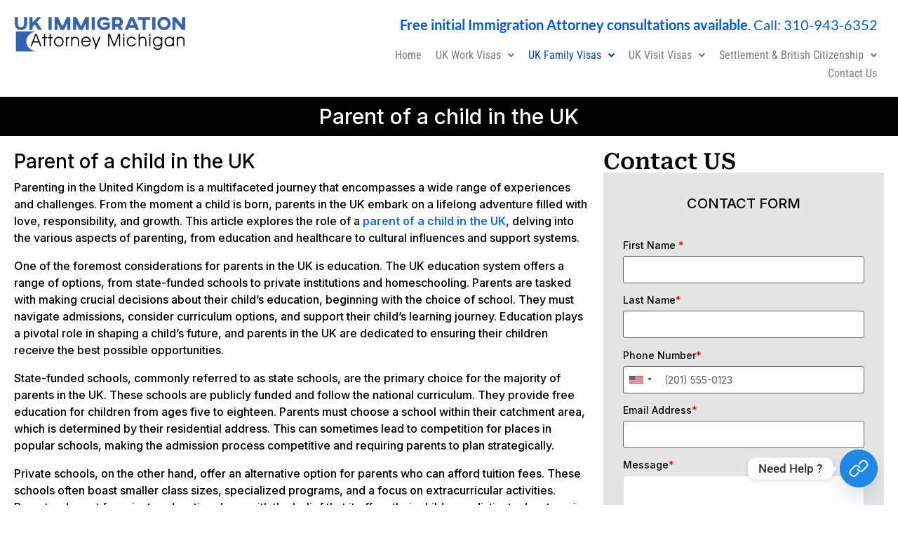

--- FILE ---
content_type: text/html; charset=UTF-8
request_url: https://www.ukimmigrationattorneymichigan.us/parent-of-a-child-in-the-uk/
body_size: 30059
content:
<!DOCTYPE html>
<html lang="en-US" prefix="og: https://ogp.me/ns#">
<head>
	<meta charset="UTF-8">
		
<!-- Search Engine Optimization by Rank Math - https://rankmath.com/ -->
<title>Parent of a child in the UK - UK Immigration Attorney Michigan</title>
<meta name="description" content=" parent of a child in the UK is a rewarding but multifaceted journey."/>
<meta name="robots" content="follow, index, max-snippet:-1, max-video-preview:-1, max-image-preview:large"/>
<link rel="canonical" href="https://www.ukimmigrationattorneymichigan.us/parent-of-a-child-in-the-uk/" />
<meta property="og:locale" content="en_US" />
<meta property="og:type" content="article" />
<meta property="og:title" content="Parent of a child in the UK - UK Immigration Attorney Michigan" />
<meta property="og:description" content=" parent of a child in the UK is a rewarding but multifaceted journey." />
<meta property="og:url" content="https://www.ukimmigrationattorneymichigan.us/parent-of-a-child-in-the-uk/" />
<meta property="og:site_name" content="UK Immigration Attorney Michigan" />
<meta property="article:section" content="UK Family Visas" />
<meta property="og:updated_time" content="2024-12-16T15:28:47+00:00" />
<meta property="article:published_time" content="2023-12-04T15:05:57+00:00" />
<meta property="article:modified_time" content="2024-12-16T15:28:47+00:00" />
<meta name="twitter:card" content="summary_large_image" />
<meta name="twitter:title" content="Parent of a child in the UK - UK Immigration Attorney Michigan" />
<meta name="twitter:description" content=" parent of a child in the UK is a rewarding but multifaceted journey." />
<meta name="twitter:label1" content="Written by" />
<meta name="twitter:data1" content="ukimmigrationmichigan" />
<meta name="twitter:label2" content="Time to read" />
<meta name="twitter:data2" content="5 minutes" />
<script type="application/ld+json" class="rank-math-schema">{"@context":"https://schema.org","@graph":[{"@type":"Place","@id":"https://www.ukimmigrationattorneymichigan.us/#place","geo":{"@type":"GeoCoordinates","latitude":"34.17838416693117","longitude":" -118.59992237622545"},"hasMap":"https://www.google.com/maps/search/?api=1&amp;query=34.17838416693117, -118.59992237622545","address":{"@type":"PostalAddress","streetAddress":"21550 Oxnard Street","addressLocality":"3rd Floor Woodland Hills","addressRegion":"California","postalCode":"91367","addressCountry":"United States"}},{"@type":["LegalService","Organization"],"@id":"https://www.ukimmigrationattorneymichigan.us/#organization","name":"UK Immigration Attorney Michigan","url":"https://www.ukimmigrationattorneymichigan.us","email":"info@ukimmigrationattorneymichigan.us","address":{"@type":"PostalAddress","streetAddress":"21550 Oxnard Street","addressLocality":"3rd Floor Woodland Hills","addressRegion":"California","postalCode":"91367","addressCountry":"United States"},"logo":{"@type":"ImageObject","@id":"https://www.ukimmigrationattorneymichigan.us/#logo","url":"https://www.ukimmigrationattorneymichigan.us/wp-content/uploads/2023/09/UK-Immigration-Attorney-Michigan.png","contentUrl":"https://www.ukimmigrationattorneymichigan.us/wp-content/uploads/2023/09/UK-Immigration-Attorney-Michigan.png","caption":"UK Immigration Attorney Michigan","inLanguage":"en-US","width":"1920","height":"431"},"openingHours":["Monday,Tuesday,Wednesday,Thursday,Friday 09:00-17:00"],"description":"Welcome to UK Immigration Attorney Michigan, your dedicated partners in navigating the intricacies of immigration. Whether your journey involves securing visas, pursuing citizenship, or addressing deportation concerns, we are your reliable and compassionate guides.","legalName":"Larhdel Law","location":{"@id":"https://www.ukimmigrationattorneymichigan.us/#place"},"image":{"@id":"https://www.ukimmigrationattorneymichigan.us/#logo"},"telephone":"+1-310-943-6352"},{"@type":"WebSite","@id":"https://www.ukimmigrationattorneymichigan.us/#website","url":"https://www.ukimmigrationattorneymichigan.us","name":"UK Immigration Attorney Michigan","alternateName":"Larhdel Law","publisher":{"@id":"https://www.ukimmigrationattorneymichigan.us/#organization"},"inLanguage":"en-US"},{"@type":"WebPage","@id":"https://www.ukimmigrationattorneymichigan.us/parent-of-a-child-in-the-uk/#webpage","url":"https://www.ukimmigrationattorneymichigan.us/parent-of-a-child-in-the-uk/","name":"Parent of a child in the UK - UK Immigration Attorney Michigan","datePublished":"2023-12-04T15:05:57+00:00","dateModified":"2024-12-16T15:28:47+00:00","isPartOf":{"@id":"https://www.ukimmigrationattorneymichigan.us/#website"},"inLanguage":"en-US"},{"@type":"Person","@id":"https://www.ukimmigrationattorneymichigan.us/author/immigrationattorneynewyork_jp0xoj/","name":"ukimmigrationmichigan","url":"https://www.ukimmigrationattorneymichigan.us/author/immigrationattorneynewyork_jp0xoj/","image":{"@type":"ImageObject","@id":"https://secure.gravatar.com/avatar/108766fb8a4f246465566d5caf5e5240cd2b25141607370fc8ae1aede9bc2344?s=96&amp;d=mm&amp;r=g","url":"https://secure.gravatar.com/avatar/108766fb8a4f246465566d5caf5e5240cd2b25141607370fc8ae1aede9bc2344?s=96&amp;d=mm&amp;r=g","caption":"ukimmigrationmichigan","inLanguage":"en-US"},"sameAs":["https://www.ukimmigrationattorneymichigan.us"],"worksFor":{"@id":"https://www.ukimmigrationattorneymichigan.us/#organization"}},{"@type":"BlogPosting","headline":"Parent of a child in the UK - UK Immigration Attorney Michigan","keywords":"parent of a child in the uk","datePublished":"2023-12-04T15:05:57+00:00","dateModified":"2024-12-16T15:28:47+00:00","articleSection":"UK Family Visas","author":{"@id":"https://www.ukimmigrationattorneymichigan.us/author/immigrationattorneynewyork_jp0xoj/","name":"ukimmigrationmichigan"},"publisher":{"@id":"https://www.ukimmigrationattorneymichigan.us/#organization"},"description":"\u00a0parent of a child in the UK\u00a0is a rewarding but multifaceted journey.","name":"Parent of a child in the UK - UK Immigration Attorney Michigan","@id":"https://www.ukimmigrationattorneymichigan.us/parent-of-a-child-in-the-uk/#richSnippet","isPartOf":{"@id":"https://www.ukimmigrationattorneymichigan.us/parent-of-a-child-in-the-uk/#webpage"},"inLanguage":"en-US","mainEntityOfPage":{"@id":"https://www.ukimmigrationattorneymichigan.us/parent-of-a-child-in-the-uk/#webpage"}}]}</script>
<!-- /Rank Math WordPress SEO plugin -->

<link rel="alternate" type="application/rss+xml" title="UK Immigration Attorney Michigan &raquo; Feed" href="https://www.ukimmigrationattorneymichigan.us/feed/" />
<link rel="alternate" type="application/rss+xml" title="UK Immigration Attorney Michigan &raquo; Comments Feed" href="https://www.ukimmigrationattorneymichigan.us/comments/feed/" />
<link rel="alternate" type="application/rss+xml" title="UK Immigration Attorney Michigan &raquo; Parent of a child in the UK Comments Feed" href="https://www.ukimmigrationattorneymichigan.us/parent-of-a-child-in-the-uk/feed/" />
<link rel="alternate" title="oEmbed (JSON)" type="application/json+oembed" href="https://www.ukimmigrationattorneymichigan.us/wp-json/oembed/1.0/embed?url=https%3A%2F%2Fwww.ukimmigrationattorneymichigan.us%2Fparent-of-a-child-in-the-uk%2F" />
<link rel="alternate" title="oEmbed (XML)" type="text/xml+oembed" href="https://www.ukimmigrationattorneymichigan.us/wp-json/oembed/1.0/embed?url=https%3A%2F%2Fwww.ukimmigrationattorneymichigan.us%2Fparent-of-a-child-in-the-uk%2F&#038;format=xml" />
<style id='wp-img-auto-sizes-contain-inline-css'>
img:is([sizes=auto i],[sizes^="auto," i]){contain-intrinsic-size:3000px 1500px}
/*# sourceURL=wp-img-auto-sizes-contain-inline-css */
</style>
<link rel='stylesheet' id='font-awesome-5-all-css' href='https://www.ukimmigrationattorneymichigan.us/wp-content/plugins/elementor/assets/lib/font-awesome/css/all.min.css?ver=3.34.2' media='all' />
<link rel='stylesheet' id='font-awesome-4-shim-css' href='https://www.ukimmigrationattorneymichigan.us/wp-content/plugins/elementor/assets/lib/font-awesome/css/v4-shims.min.css?ver=3.34.2' media='all' />
<link rel='stylesheet' id='hfe-widgets-style-css' href='https://www.ukimmigrationattorneymichigan.us/wp-content/plugins/header-footer-elementor/inc/widgets-css/frontend.css?ver=2.8.2' media='all' />
<style id='wp-emoji-styles-inline-css'>

	img.wp-smiley, img.emoji {
		display: inline !important;
		border: none !important;
		box-shadow: none !important;
		height: 1em !important;
		width: 1em !important;
		margin: 0 0.07em !important;
		vertical-align: -0.1em !important;
		background: none !important;
		padding: 0 !important;
	}
/*# sourceURL=wp-emoji-styles-inline-css */
</style>
<style id='wp-block-library-inline-css'>
:root{--wp-block-synced-color:#7a00df;--wp-block-synced-color--rgb:122,0,223;--wp-bound-block-color:var(--wp-block-synced-color);--wp-editor-canvas-background:#ddd;--wp-admin-theme-color:#007cba;--wp-admin-theme-color--rgb:0,124,186;--wp-admin-theme-color-darker-10:#006ba1;--wp-admin-theme-color-darker-10--rgb:0,107,160.5;--wp-admin-theme-color-darker-20:#005a87;--wp-admin-theme-color-darker-20--rgb:0,90,135;--wp-admin-border-width-focus:2px}@media (min-resolution:192dpi){:root{--wp-admin-border-width-focus:1.5px}}.wp-element-button{cursor:pointer}:root .has-very-light-gray-background-color{background-color:#eee}:root .has-very-dark-gray-background-color{background-color:#313131}:root .has-very-light-gray-color{color:#eee}:root .has-very-dark-gray-color{color:#313131}:root .has-vivid-green-cyan-to-vivid-cyan-blue-gradient-background{background:linear-gradient(135deg,#00d084,#0693e3)}:root .has-purple-crush-gradient-background{background:linear-gradient(135deg,#34e2e4,#4721fb 50%,#ab1dfe)}:root .has-hazy-dawn-gradient-background{background:linear-gradient(135deg,#faaca8,#dad0ec)}:root .has-subdued-olive-gradient-background{background:linear-gradient(135deg,#fafae1,#67a671)}:root .has-atomic-cream-gradient-background{background:linear-gradient(135deg,#fdd79a,#004a59)}:root .has-nightshade-gradient-background{background:linear-gradient(135deg,#330968,#31cdcf)}:root .has-midnight-gradient-background{background:linear-gradient(135deg,#020381,#2874fc)}:root{--wp--preset--font-size--normal:16px;--wp--preset--font-size--huge:42px}.has-regular-font-size{font-size:1em}.has-larger-font-size{font-size:2.625em}.has-normal-font-size{font-size:var(--wp--preset--font-size--normal)}.has-huge-font-size{font-size:var(--wp--preset--font-size--huge)}.has-text-align-center{text-align:center}.has-text-align-left{text-align:left}.has-text-align-right{text-align:right}.has-fit-text{white-space:nowrap!important}#end-resizable-editor-section{display:none}.aligncenter{clear:both}.items-justified-left{justify-content:flex-start}.items-justified-center{justify-content:center}.items-justified-right{justify-content:flex-end}.items-justified-space-between{justify-content:space-between}.screen-reader-text{border:0;clip-path:inset(50%);height:1px;margin:-1px;overflow:hidden;padding:0;position:absolute;width:1px;word-wrap:normal!important}.screen-reader-text:focus{background-color:#ddd;clip-path:none;color:#444;display:block;font-size:1em;height:auto;left:5px;line-height:normal;padding:15px 23px 14px;text-decoration:none;top:5px;width:auto;z-index:100000}html :where(.has-border-color){border-style:solid}html :where([style*=border-top-color]){border-top-style:solid}html :where([style*=border-right-color]){border-right-style:solid}html :where([style*=border-bottom-color]){border-bottom-style:solid}html :where([style*=border-left-color]){border-left-style:solid}html :where([style*=border-width]){border-style:solid}html :where([style*=border-top-width]){border-top-style:solid}html :where([style*=border-right-width]){border-right-style:solid}html :where([style*=border-bottom-width]){border-bottom-style:solid}html :where([style*=border-left-width]){border-left-style:solid}html :where(img[class*=wp-image-]){height:auto;max-width:100%}:where(figure){margin:0 0 1em}html :where(.is-position-sticky){--wp-admin--admin-bar--position-offset:var(--wp-admin--admin-bar--height,0px)}@media screen and (max-width:600px){html :where(.is-position-sticky){--wp-admin--admin-bar--position-offset:0px}}
/*# sourceURL=/wp-includes/css/dist/block-library/common.min.css */
</style>
<link rel='stylesheet' id='gutenkit-frontend-common-css' href='https://www.ukimmigrationattorneymichigan.us/wp-content/plugins/gutenkit-blocks-addon/build/gutenkit/frontend-common.css?ver=a28538744097629e283d' media='all' />
<style id='wp-block-heading-inline-css'>
h1:where(.wp-block-heading).has-background,h2:where(.wp-block-heading).has-background,h3:where(.wp-block-heading).has-background,h4:where(.wp-block-heading).has-background,h5:where(.wp-block-heading).has-background,h6:where(.wp-block-heading).has-background{padding:1.25em 2.375em}h1.has-text-align-left[style*=writing-mode]:where([style*=vertical-lr]),h1.has-text-align-right[style*=writing-mode]:where([style*=vertical-rl]),h2.has-text-align-left[style*=writing-mode]:where([style*=vertical-lr]),h2.has-text-align-right[style*=writing-mode]:where([style*=vertical-rl]),h3.has-text-align-left[style*=writing-mode]:where([style*=vertical-lr]),h3.has-text-align-right[style*=writing-mode]:where([style*=vertical-rl]),h4.has-text-align-left[style*=writing-mode]:where([style*=vertical-lr]),h4.has-text-align-right[style*=writing-mode]:where([style*=vertical-rl]),h5.has-text-align-left[style*=writing-mode]:where([style*=vertical-lr]),h5.has-text-align-right[style*=writing-mode]:where([style*=vertical-rl]),h6.has-text-align-left[style*=writing-mode]:where([style*=vertical-lr]),h6.has-text-align-right[style*=writing-mode]:where([style*=vertical-rl]){rotate:180deg}
/*# sourceURL=https://www.ukimmigrationattorneymichigan.us/wp-includes/blocks/heading/style.min.css */
</style>
<style id='wp-block-paragraph-inline-css'>
.is-small-text{font-size:.875em}.is-regular-text{font-size:1em}.is-large-text{font-size:2.25em}.is-larger-text{font-size:3em}.has-drop-cap:not(:focus):first-letter{float:left;font-size:8.4em;font-style:normal;font-weight:100;line-height:.68;margin:.05em .1em 0 0;text-transform:uppercase}body.rtl .has-drop-cap:not(:focus):first-letter{float:none;margin-left:.1em}p.has-drop-cap.has-background{overflow:hidden}:root :where(p.has-background){padding:1.25em 2.375em}:where(p.has-text-color:not(.has-link-color)) a{color:inherit}p.has-text-align-left[style*="writing-mode:vertical-lr"],p.has-text-align-right[style*="writing-mode:vertical-rl"]{rotate:180deg}
/*# sourceURL=https://www.ukimmigrationattorneymichigan.us/wp-includes/blocks/paragraph/style.min.css */
</style>
<link rel='stylesheet' id='popup-builder-block-global-css' href='https://www.ukimmigrationattorneymichigan.us/wp-content/plugins/popup-builder-block/build/popup/global.css?ver=2.2.2' media='all' />
<link rel='stylesheet' id='xs-front-style-css' href='https://www.ukimmigrationattorneymichigan.us/wp-content/plugins/wp-social/assets/css/frontend.css?ver=3.1.6' media='all' />
<link rel='stylesheet' id='xs_login_font_login_css-css' href='https://www.ukimmigrationattorneymichigan.us/wp-content/plugins/wp-social/assets/css/font-icon.css?ver=3.1.6' media='all' />
<link rel='stylesheet' id='hfe-style-css' href='https://www.ukimmigrationattorneymichigan.us/wp-content/plugins/header-footer-elementor/assets/css/header-footer-elementor.css?ver=2.8.2' media='all' />
<link rel='stylesheet' id='elementor-icons-css' href='https://www.ukimmigrationattorneymichigan.us/wp-content/plugins/elementor/assets/lib/eicons/css/elementor-icons.min.css?ver=5.46.0' media='all' />
<link rel='stylesheet' id='elementor-frontend-css' href='https://www.ukimmigrationattorneymichigan.us/wp-content/plugins/elementor/assets/css/frontend.min.css?ver=3.34.2' media='all' />
<link rel='stylesheet' id='elementor-post-6-css' href='https://www.ukimmigrationattorneymichigan.us/wp-content/uploads/elementor/css/post-6.css?ver=1769113560' media='all' />
<link rel='stylesheet' id='elementor-post-32-css' href='https://www.ukimmigrationattorneymichigan.us/wp-content/uploads/elementor/css/post-32.css?ver=1769113560' media='all' />
<link rel='stylesheet' id='elementor-post-34-css' href='https://www.ukimmigrationattorneymichigan.us/wp-content/uploads/elementor/css/post-34.css?ver=1769113560' media='all' />
<link rel='stylesheet' id='gutenkit-third-party-editor-compatibility-css' href='https://www.ukimmigrationattorneymichigan.us/wp-content/plugins/popup-builder-block/build/compatibility/frontend.css?ver=3d448a7df93bfa355643' media='all' />
<link rel='stylesheet' id='elementor-post-986-css' href='https://www.ukimmigrationattorneymichigan.us/wp-content/uploads/elementor/css/post-986.css?ver=1769114111' media='all' />
<link rel='stylesheet' id='cute-alert-css' href='https://www.ukimmigrationattorneymichigan.us/wp-content/plugins/metform/public/assets/lib/cute-alert/style.css?ver=4.1.2' media='all' />
<link rel='stylesheet' id='text-editor-style-css' href='https://www.ukimmigrationattorneymichigan.us/wp-content/plugins/metform/public/assets/css/text-editor.css?ver=4.1.2' media='all' />
<link rel='stylesheet' id='wur_content_css-css' href='https://www.ukimmigrationattorneymichigan.us/wp-content/plugins/wp-ultimate-review/assets/public/css/content-page.css?ver=2.3.7' media='all' />
<link rel='stylesheet' id='dashicons-css' href='https://www.ukimmigrationattorneymichigan.us/wp-includes/css/dashicons.min.css?ver=6.9' media='all' />
<link rel='stylesheet' id='hello-elementor-css' href='https://www.ukimmigrationattorneymichigan.us/wp-content/themes/hello-elementor/assets/css/reset.css?ver=3.4.6' media='all' />
<link rel='stylesheet' id='hello-elementor-theme-style-css' href='https://www.ukimmigrationattorneymichigan.us/wp-content/themes/hello-elementor/assets/css/theme.css?ver=3.4.6' media='all' />
<link rel='stylesheet' id='hello-elementor-header-footer-css' href='https://www.ukimmigrationattorneymichigan.us/wp-content/themes/hello-elementor/assets/css/header-footer.css?ver=3.4.6' media='all' />
<link rel='stylesheet' id='chaty-front-css-css' href='https://www.ukimmigrationattorneymichigan.us/wp-content/plugins/chaty/css/chaty-front.min.css?ver=3.5.11734034531' media='all' />
<link rel='stylesheet' id='hfe-elementor-icons-css' href='https://www.ukimmigrationattorneymichigan.us/wp-content/plugins/elementor/assets/lib/eicons/css/elementor-icons.min.css?ver=5.34.0' media='all' />
<link rel='stylesheet' id='hfe-icons-list-css' href='https://www.ukimmigrationattorneymichigan.us/wp-content/plugins/elementor/assets/css/widget-icon-list.min.css?ver=3.24.3' media='all' />
<link rel='stylesheet' id='hfe-social-icons-css' href='https://www.ukimmigrationattorneymichigan.us/wp-content/plugins/elementor/assets/css/widget-social-icons.min.css?ver=3.24.0' media='all' />
<link rel='stylesheet' id='hfe-social-share-icons-brands-css' href='https://www.ukimmigrationattorneymichigan.us/wp-content/plugins/elementor/assets/lib/font-awesome/css/brands.css?ver=5.15.3' media='all' />
<link rel='stylesheet' id='hfe-social-share-icons-fontawesome-css' href='https://www.ukimmigrationattorneymichigan.us/wp-content/plugins/elementor/assets/lib/font-awesome/css/fontawesome.css?ver=5.15.3' media='all' />
<link rel='stylesheet' id='hfe-nav-menu-icons-css' href='https://www.ukimmigrationattorneymichigan.us/wp-content/plugins/elementor/assets/lib/font-awesome/css/solid.css?ver=5.15.3' media='all' />
<link rel='stylesheet' id='ekit-widget-styles-css' href='https://www.ukimmigrationattorneymichigan.us/wp-content/plugins/elementskit-lite/widgets/init/assets/css/widget-styles.css?ver=3.7.8' media='all' />
<link rel='stylesheet' id='ekit-responsive-css' href='https://www.ukimmigrationattorneymichigan.us/wp-content/plugins/elementskit-lite/widgets/init/assets/css/responsive.css?ver=3.7.8' media='all' />
<link rel='stylesheet' id='eael-general-css' href='https://www.ukimmigrationattorneymichigan.us/wp-content/plugins/essential-addons-for-elementor-lite/assets/front-end/css/view/general.min.css?ver=6.5.8' media='all' />
<link rel='stylesheet' id='wpr-text-animations-css-css' href='https://www.ukimmigrationattorneymichigan.us/wp-content/plugins/royal-elementor-addons/assets/css/lib/animations/text-animations.min.css?ver=1.7.1045' media='all' />
<link rel='stylesheet' id='wpr-addons-css-css' href='https://www.ukimmigrationattorneymichigan.us/wp-content/plugins/royal-elementor-addons/assets/css/frontend.min.css?ver=1.7.1045' media='all' />
<link rel='stylesheet' id='elementor-gf-local-roboto-css' href='https://www.ukimmigrationattorneymichigan.us/wp-content/uploads/elementor/google-fonts/css/roboto.css?ver=1742230220' media='all' />
<link rel='stylesheet' id='elementor-gf-local-robotoslab-css' href='https://www.ukimmigrationattorneymichigan.us/wp-content/uploads/elementor/google-fonts/css/robotoslab.css?ver=1742230233' media='all' />
<link rel='stylesheet' id='elementor-gf-local-lato-css' href='https://www.ukimmigrationattorneymichigan.us/wp-content/uploads/elementor/google-fonts/css/lato.css?ver=1742230250' media='all' />
<link rel='stylesheet' id='elementor-gf-local-robotocondensed-css' href='https://www.ukimmigrationattorneymichigan.us/wp-content/uploads/elementor/google-fonts/css/robotocondensed.css?ver=1742230265' media='all' />
<link rel='stylesheet' id='elementor-gf-local-robotoserif-css' href='https://www.ukimmigrationattorneymichigan.us/wp-content/uploads/elementor/google-fonts/css/robotoserif.css?ver=1742230248' media='all' />
<link rel='stylesheet' id='elementor-icons-shared-0-css' href='https://www.ukimmigrationattorneymichigan.us/wp-content/plugins/elementor/assets/lib/font-awesome/css/fontawesome.min.css?ver=5.15.3' media='all' />
<link rel='stylesheet' id='elementor-icons-fa-solid-css' href='https://www.ukimmigrationattorneymichigan.us/wp-content/plugins/elementor/assets/lib/font-awesome/css/solid.min.css?ver=5.15.3' media='all' />
<link rel='stylesheet' id='elementor-icons-fa-regular-css' href='https://www.ukimmigrationattorneymichigan.us/wp-content/plugins/elementor/assets/lib/font-awesome/css/regular.min.css?ver=5.15.3' media='all' />
<link rel='stylesheet' id='elementor-icons-fa-brands-css' href='https://www.ukimmigrationattorneymichigan.us/wp-content/plugins/elementor/assets/lib/font-awesome/css/brands.min.css?ver=5.15.3' media='all' />
<script src="https://www.ukimmigrationattorneymichigan.us/wp-content/plugins/elementor/assets/lib/font-awesome/js/v4-shims.min.js?ver=3.34.2" id="font-awesome-4-shim-js"></script>
<script data-cfasync="false" src="https://www.ukimmigrationattorneymichigan.us/wp-includes/js/jquery/jquery.min.js?ver=3.7.1" id="jquery-core-js"></script>
<script data-cfasync="false" src="https://www.ukimmigrationattorneymichigan.us/wp-includes/js/jquery/jquery-migrate.min.js?ver=3.4.1" id="jquery-migrate-js"></script>
<script id="jquery-js-after">
!function($){"use strict";$(document).ready(function(){$(this).scrollTop()>100&&$(".hfe-scroll-to-top-wrap").removeClass("hfe-scroll-to-top-hide"),$(window).scroll(function(){$(this).scrollTop()<100?$(".hfe-scroll-to-top-wrap").fadeOut(300):$(".hfe-scroll-to-top-wrap").fadeIn(300)}),$(".hfe-scroll-to-top-wrap").on("click",function(){$("html, body").animate({scrollTop:0},300);return!1})})}(jQuery);
!function($){'use strict';$(document).ready(function(){var bar=$('.hfe-reading-progress-bar');if(!bar.length)return;$(window).on('scroll',function(){var s=$(window).scrollTop(),d=$(document).height()-$(window).height(),p=d? s/d*100:0;bar.css('width',p+'%')});});}(jQuery);
//# sourceURL=jquery-js-after
</script>
<script id="xs_front_main_js-js-extra">
var rest_config = {"rest_url":"https://www.ukimmigrationattorneymichigan.us/wp-json/","nonce":"211489d118","insta_enabled":""};
//# sourceURL=xs_front_main_js-js-extra
</script>
<script src="https://www.ukimmigrationattorneymichigan.us/wp-content/plugins/wp-social/assets/js/front-main.js?ver=3.1.6" id="xs_front_main_js-js"></script>
<script id="xs_social_custom-js-extra">
var rest_api_conf = {"siteurl":"https://www.ukimmigrationattorneymichigan.us","nonce":"211489d118","root":"https://www.ukimmigrationattorneymichigan.us/wp-json/"};
var wsluFrontObj = {"resturl":"https://www.ukimmigrationattorneymichigan.us/wp-json/","rest_nonce":"211489d118"};
//# sourceURL=xs_social_custom-js-extra
</script>
<script src="https://www.ukimmigrationattorneymichigan.us/wp-content/plugins/wp-social/assets/js/social-front.js?ver=3.1.6" id="xs_social_custom-js"></script>
<script src="https://www.ukimmigrationattorneymichigan.us/wp-content/plugins/wp-ultimate-review/assets/public/script/content-page.js?ver=2.3.7" id="wur_review_content_script-js"></script>
<link rel="https://api.w.org/" href="https://www.ukimmigrationattorneymichigan.us/wp-json/" /><link rel="alternate" title="JSON" type="application/json" href="https://www.ukimmigrationattorneymichigan.us/wp-json/wp/v2/posts/766" /><link rel="EditURI" type="application/rsd+xml" title="RSD" href="https://www.ukimmigrationattorneymichigan.us/xmlrpc.php?rsd" />
<meta name="generator" content="WordPress 6.9" />
<link rel='shortlink' href='https://www.ukimmigrationattorneymichigan.us/?p=766' />
<script type='text/javascript'>var breakpoints = [{"label":"Desktop","slug":"Desktop","value":"base","direction":"max","isActive":true,"isRequired":true},{"label":"Tablet","slug":"Tablet","value":"1024","direction":"max","isActive":true,"isRequired":true},{"label":"Mobile","slug":"Mobile","value":"767","direction":"max","isActive":true,"isRequired":true}];</script><meta name="generator" content="Elementor 3.34.2; features: additional_custom_breakpoints; settings: css_print_method-external, google_font-enabled, font_display-swap">
			<style>
				.e-con.e-parent:nth-of-type(n+4):not(.e-lazyloaded):not(.e-no-lazyload),
				.e-con.e-parent:nth-of-type(n+4):not(.e-lazyloaded):not(.e-no-lazyload) * {
					background-image: none !important;
				}
				@media screen and (max-height: 1024px) {
					.e-con.e-parent:nth-of-type(n+3):not(.e-lazyloaded):not(.e-no-lazyload),
					.e-con.e-parent:nth-of-type(n+3):not(.e-lazyloaded):not(.e-no-lazyload) * {
						background-image: none !important;
					}
				}
				@media screen and (max-height: 640px) {
					.e-con.e-parent:nth-of-type(n+2):not(.e-lazyloaded):not(.e-no-lazyload),
					.e-con.e-parent:nth-of-type(n+2):not(.e-lazyloaded):not(.e-no-lazyload) * {
						background-image: none !important;
					}
				}
			</style>
			<noscript><style>.lazyload[data-src]{display:none !important;}</style></noscript><style>.lazyload{background-image:none !important;}.lazyload:before{background-image:none !important;}</style><link rel="icon" href="https://www.ukimmigrationattorneymichigan.us/wp-content/uploads/2023/09/cropped-Immigration-Attorney-Newyork-32x32.png" sizes="32x32" />
<link rel="icon" href="https://www.ukimmigrationattorneymichigan.us/wp-content/uploads/2023/09/cropped-Immigration-Attorney-Newyork-192x192.png" sizes="192x192" />
<link rel="apple-touch-icon" href="https://www.ukimmigrationattorneymichigan.us/wp-content/uploads/2023/09/cropped-Immigration-Attorney-Newyork-180x180.png" />
<meta name="msapplication-TileImage" content="https://www.ukimmigrationattorneymichigan.us/wp-content/uploads/2023/09/cropped-Immigration-Attorney-Newyork-270x270.png" />
<style id="wpr_lightbox_styles">
				.lg-backdrop {
					background-color: rgba(0,0,0,0.6) !important;
				}
				.lg-toolbar,
				.lg-dropdown {
					background-color: rgba(0,0,0,0.8) !important;
				}
				.lg-dropdown:after {
					border-bottom-color: rgba(0,0,0,0.8) !important;
				}
				.lg-sub-html {
					background-color: rgba(0,0,0,0.8) !important;
				}
				.lg-thumb-outer,
				.lg-progress-bar {
					background-color: #444444 !important;
				}
				.lg-progress {
					background-color: #a90707 !important;
				}
				.lg-icon {
					color: #efefef !important;
					font-size: 20px !important;
				}
				.lg-icon.lg-toogle-thumb {
					font-size: 24px !important;
				}
				.lg-icon:hover,
				.lg-dropdown-text:hover {
					color: #ffffff !important;
				}
				.lg-sub-html,
				.lg-dropdown-text {
					color: #efefef !important;
					font-size: 14px !important;
				}
				#lg-counter {
					color: #efefef !important;
					font-size: 14px !important;
				}
				.lg-prev,
				.lg-next {
					font-size: 35px !important;
				}

				/* Defaults */
				.lg-icon {
				background-color: transparent !important;
				}

				#lg-counter {
				opacity: 0.9;
				}

				.lg-thumb-outer {
				padding: 0 10px;
				}

				.lg-thumb-item {
				border-radius: 0 !important;
				border: none !important;
				opacity: 0.5;
				}

				.lg-thumb-item.active {
					opacity: 1;
				}
	         </style>	<meta name="viewport" content="width=device-width, initial-scale=1.0, viewport-fit=cover" /></head>

<body class="wp-singular post-template-default single single-post postid-766 single-format-standard wp-embed-responsive wp-theme-hello-elementor gutenkit gutenkit-frontend ehf-header ehf-footer ehf-template-hello-elementor ehf-stylesheet-hello-elementor hello-elementor-default elementor-default elementor-template-canvas elementor-kit-6">
	<style>.elementor-986 .elementor-element.elementor-element-0ca9214{--display:flex;--flex-direction:row;--container-widget-width:initial;--container-widget-height:100%;--container-widget-flex-grow:1;--container-widget-align-self:stretch;--flex-wrap-mobile:wrap;--gap:0px 0px;--row-gap:0px;--column-gap:0px;}.elementor-986 .elementor-element.elementor-element-782a14d{--display:flex;--flex-direction:column;--container-widget-width:100%;--container-widget-height:initial;--container-widget-flex-grow:0;--container-widget-align-self:initial;--flex-wrap-mobile:wrap;--justify-content:center;}.elementor-widget-image .widget-image-caption{color:var( --e-global-color-text );font-family:var( --e-global-typography-text-font-family ), Sans-serif;font-weight:var( --e-global-typography-text-font-weight );}.elementor-986 .elementor-element.elementor-element-90c3cdc{width:var( --container-widget-width, 49.315% );max-width:49.315%;--container-widget-width:49.315%;--container-widget-flex-grow:0;}.elementor-986 .elementor-element.elementor-element-90c3cdc.elementor-element{--flex-grow:0;--flex-shrink:0;}.elementor-986 .elementor-element.elementor-element-a273ba9{--display:flex;--flex-direction:column;--container-widget-width:100%;--container-widget-height:initial;--container-widget-flex-grow:0;--container-widget-align-self:initial;--flex-wrap-mobile:wrap;--justify-content:center;}.elementor-widget-text-editor{font-family:var( --e-global-typography-text-font-family ), Sans-serif;font-weight:var( --e-global-typography-text-font-weight );color:var( --e-global-color-text );}.elementor-widget-text-editor.elementor-drop-cap-view-stacked .elementor-drop-cap{background-color:var( --e-global-color-primary );}.elementor-widget-text-editor.elementor-drop-cap-view-framed .elementor-drop-cap, .elementor-widget-text-editor.elementor-drop-cap-view-default .elementor-drop-cap{color:var( --e-global-color-primary );border-color:var( --e-global-color-primary );}.elementor-986 .elementor-element.elementor-element-c25e87e{width:var( --container-widget-width, 98.767% );max-width:98.767%;--container-widget-width:98.767%;--container-widget-flex-grow:0;text-align:end;font-family:"Lato", Sans-serif;font-size:20px;font-weight:400;color:#005DDA;}.elementor-986 .elementor-element.elementor-element-c25e87e.elementor-element{--flex-grow:0;--flex-shrink:0;}.elementor-widget-navigation-menu .menu-item a.hfe-menu-item.elementor-button{background-color:var( --e-global-color-accent );font-family:var( --e-global-typography-accent-font-family ), Sans-serif;font-weight:var( --e-global-typography-accent-font-weight );}.elementor-widget-navigation-menu .menu-item a.hfe-menu-item.elementor-button:hover{background-color:var( --e-global-color-accent );}.elementor-widget-navigation-menu a.hfe-menu-item, .elementor-widget-navigation-menu a.hfe-sub-menu-item{font-family:var( --e-global-typography-primary-font-family ), Sans-serif;font-weight:var( --e-global-typography-primary-font-weight );}.elementor-widget-navigation-menu .menu-item a.hfe-menu-item, .elementor-widget-navigation-menu .sub-menu a.hfe-sub-menu-item{color:var( --e-global-color-text );}.elementor-widget-navigation-menu .menu-item a.hfe-menu-item:hover,
								.elementor-widget-navigation-menu .sub-menu a.hfe-sub-menu-item:hover,
								.elementor-widget-navigation-menu .menu-item.current-menu-item a.hfe-menu-item,
								.elementor-widget-navigation-menu .menu-item a.hfe-menu-item.highlighted,
								.elementor-widget-navigation-menu .menu-item a.hfe-menu-item:focus{color:var( --e-global-color-accent );}.elementor-widget-navigation-menu .hfe-nav-menu-layout:not(.hfe-pointer__framed) .menu-item.parent a.hfe-menu-item:before,
								.elementor-widget-navigation-menu .hfe-nav-menu-layout:not(.hfe-pointer__framed) .menu-item.parent a.hfe-menu-item:after{background-color:var( --e-global-color-accent );}.elementor-widget-navigation-menu .hfe-nav-menu-layout:not(.hfe-pointer__framed) .menu-item.parent .sub-menu .hfe-has-submenu-container a:after{background-color:var( --e-global-color-accent );}.elementor-widget-navigation-menu .hfe-pointer__framed .menu-item.parent a.hfe-menu-item:before,
								.elementor-widget-navigation-menu .hfe-pointer__framed .menu-item.parent a.hfe-menu-item:after{border-color:var( --e-global-color-accent );}
							.elementor-widget-navigation-menu .sub-menu li a.hfe-sub-menu-item,
							.elementor-widget-navigation-menu nav.hfe-dropdown li a.hfe-sub-menu-item,
							.elementor-widget-navigation-menu nav.hfe-dropdown li a.hfe-menu-item,
							.elementor-widget-navigation-menu nav.hfe-dropdown-expandible li a.hfe-menu-item,
							.elementor-widget-navigation-menu nav.hfe-dropdown-expandible li a.hfe-sub-menu-item{font-family:var( --e-global-typography-accent-font-family ), Sans-serif;font-weight:var( --e-global-typography-accent-font-weight );}.elementor-986 .elementor-element.elementor-element-e2c1770 .menu-item a.hfe-menu-item{padding-left:10px;padding-right:10px;}.elementor-986 .elementor-element.elementor-element-e2c1770 .menu-item a.hfe-sub-menu-item{padding-left:calc( 10px + 20px );padding-right:10px;}.elementor-986 .elementor-element.elementor-element-e2c1770 .hfe-nav-menu__layout-vertical .menu-item ul ul a.hfe-sub-menu-item{padding-left:calc( 10px + 40px );padding-right:10px;}.elementor-986 .elementor-element.elementor-element-e2c1770 .hfe-nav-menu__layout-vertical .menu-item ul ul ul a.hfe-sub-menu-item{padding-left:calc( 10px + 60px );padding-right:10px;}.elementor-986 .elementor-element.elementor-element-e2c1770 .hfe-nav-menu__layout-vertical .menu-item ul ul ul ul a.hfe-sub-menu-item{padding-left:calc( 10px + 80px );padding-right:10px;}.elementor-986 .elementor-element.elementor-element-e2c1770 .menu-item a.hfe-menu-item, .elementor-986 .elementor-element.elementor-element-e2c1770 .menu-item a.hfe-sub-menu-item{padding-top:5px;padding-bottom:5px;}.elementor-986 .elementor-element.elementor-element-e2c1770 ul.sub-menu{width:220px;}.elementor-986 .elementor-element.elementor-element-e2c1770 .sub-menu a.hfe-sub-menu-item,
						 .elementor-986 .elementor-element.elementor-element-e2c1770 nav.hfe-dropdown li a.hfe-menu-item,
						 .elementor-986 .elementor-element.elementor-element-e2c1770 nav.hfe-dropdown li a.hfe-sub-menu-item,
						 .elementor-986 .elementor-element.elementor-element-e2c1770 nav.hfe-dropdown-expandible li a.hfe-menu-item,
						 .elementor-986 .elementor-element.elementor-element-e2c1770 nav.hfe-dropdown-expandible li a.hfe-sub-menu-item{padding-top:15px;padding-bottom:15px;}.elementor-986 .elementor-element.elementor-element-e2c1770 .hfe-nav-menu__toggle{margin:0 auto;}.elementor-986 .elementor-element.elementor-element-e2c1770 a.hfe-menu-item, .elementor-986 .elementor-element.elementor-element-e2c1770 a.hfe-sub-menu-item{font-family:"Roboto Condensed", Sans-serif;font-size:16px;font-weight:400;}.elementor-986 .elementor-element.elementor-element-e2c1770 .menu-item a.hfe-menu-item, .elementor-986 .elementor-element.elementor-element-e2c1770 .sub-menu a.hfe-sub-menu-item{color:#7A7A7A;}.elementor-986 .elementor-element.elementor-element-e2c1770 .menu-item a.hfe-menu-item:hover,
								.elementor-986 .elementor-element.elementor-element-e2c1770 .sub-menu a.hfe-sub-menu-item:hover,
								.elementor-986 .elementor-element.elementor-element-e2c1770 .menu-item.current-menu-item a.hfe-menu-item,
								.elementor-986 .elementor-element.elementor-element-e2c1770 .menu-item a.hfe-menu-item.highlighted,
								.elementor-986 .elementor-element.elementor-element-e2c1770 .menu-item a.hfe-menu-item:focus{color:var( --e-global-color-primary );}.elementor-986 .elementor-element.elementor-element-e2c1770 .menu-item.current-menu-item a.hfe-menu-item,
								.elementor-986 .elementor-element.elementor-element-e2c1770 .menu-item.current-menu-ancestor a.hfe-menu-item{color:var( --e-global-color-primary );}.elementor-986 .elementor-element.elementor-element-e2c1770 .sub-menu,
								.elementor-986 .elementor-element.elementor-element-e2c1770 nav.hfe-dropdown,
								.elementor-986 .elementor-element.elementor-element-e2c1770 nav.hfe-dropdown-expandible,
								.elementor-986 .elementor-element.elementor-element-e2c1770 nav.hfe-dropdown .menu-item a.hfe-menu-item,
								.elementor-986 .elementor-element.elementor-element-e2c1770 nav.hfe-dropdown .menu-item a.hfe-sub-menu-item{background-color:#fff;}.elementor-986 .elementor-element.elementor-element-e2c1770 .sub-menu li.menu-item:not(:last-child),
						.elementor-986 .elementor-element.elementor-element-e2c1770 nav.hfe-dropdown li.menu-item:not(:last-child),
						.elementor-986 .elementor-element.elementor-element-e2c1770 nav.hfe-dropdown-expandible li.menu-item:not(:last-child){border-bottom-style:solid;border-bottom-color:#c4c4c4;border-bottom-width:1px;}.elementor-986 .elementor-element.elementor-element-78d1704{--display:flex;--flex-direction:column;--container-widget-width:100%;--container-widget-height:initial;--container-widget-flex-grow:0;--container-widget-align-self:initial;--flex-wrap-mobile:wrap;}.elementor-986 .elementor-element.elementor-element-78d1704:not(.elementor-motion-effects-element-type-background), .elementor-986 .elementor-element.elementor-element-78d1704 > .elementor-motion-effects-container > .elementor-motion-effects-layer{background-color:#000000;}.elementor-986 .elementor-element.elementor-element-c393e28 .wpr-post-title{text-align:center;color:#FFFFFF;font-size:30px;}.elementor-986 .elementor-element.elementor-element-2b5af19{--display:flex;--flex-direction:row;--container-widget-width:initial;--container-widget-height:100%;--container-widget-flex-grow:1;--container-widget-align-self:stretch;--flex-wrap-mobile:wrap;--gap:0px 0px;--row-gap:0px;--column-gap:0px;}.elementor-986 .elementor-element.elementor-element-bdbc7c2{--display:flex;--flex-direction:column;--container-widget-width:100%;--container-widget-height:initial;--container-widget-flex-grow:0;--container-widget-align-self:initial;--flex-wrap-mobile:wrap;}.elementor-986 .elementor-element.elementor-element-2ad7b76 .wpr-post-content{color:#000000;font-size:16px;}.elementor-986 .elementor-element.elementor-element-2ad7b76 .wpr-post-content a{transition-duration:0.1s;}.elementor-986 .elementor-element.elementor-element-a457740{--display:flex;--flex-direction:column;--container-widget-width:100%;--container-widget-height:initial;--container-widget-flex-grow:0;--container-widget-align-self:initial;--flex-wrap-mobile:wrap;}.elementor-widget-heading .elementor-heading-title{font-family:var( --e-global-typography-primary-font-family ), Sans-serif;font-weight:var( --e-global-typography-primary-font-weight );color:var( --e-global-color-primary );}.elementor-986 .elementor-element.elementor-element-a73bc34{text-align:start;}.elementor-986 .elementor-element.elementor-element-a73bc34 .elementor-heading-title{font-family:"Roboto Serif", Sans-serif;font-weight:600;color:var( --e-global-color-secondary );}.elementor-986 .elementor-element.elementor-element-b1e0932 .wpr-post-navigation-wrap{border-color:#e8e8e8;border-width:1px 0 1px 0;}.elementor-986 .elementor-element.elementor-element-b1e0932 .wpr-post-nav-divider{background-color:#e8e8e8;width:1px;}.elementor-986 .elementor-element.elementor-element-b1e0932 .wpr-post-navigation-wrap.wpr-post-nav-dividers{padding:0px 0px 0px 0px;}.elementor-986 .elementor-element.elementor-element-b1e0932 .wpr-post-nav-bg-images .wpr-post-navigation{padding:0px 0px 0px 0px;}.elementor-986 .elementor-element.elementor-element-b1e0932 .wpr-post-navigation i{color:#605BE5;border-color:#E8E8E8;transition:color 0.5s, background-color 0.5s, border-color 0.5s;font-size:7px;width:40px;height:50px;line-height:50px;border-style:none;border-radius:0px 0px 0px 0px;}.elementor-986 .elementor-element.elementor-element-b1e0932 .wpr-post-navigation svg path{color:#605BE5;}.elementor-986 .elementor-element.elementor-element-b1e0932 .wpr-posts-navigation-svg-wrapper svg{fill:#605BE5;transition:fill 0.5s;}.elementor-986 .elementor-element.elementor-element-b1e0932 .wpr-posts-navigation-svg-wrapper{border-color:#E8E8E8;transition:background-color 0.5s, border-color 0.5s;width:40px;height:50px;border-style:none;border-radius:0px 0px 0px 0px;}.elementor-986 .elementor-element.elementor-element-b1e0932 .wpr-post-nav-fixed.wpr-post-nav-hover img{transition:all 0.5s ease;}.elementor-986 .elementor-element.elementor-element-b1e0932 .wpr-post-navigation svg{width:7px;}.elementor-986 .elementor-element.elementor-element-b1e0932 .wpr-post-navigation-wrap i{font-size:7px;width:40px;height:50px;line-height:50px;}.elementor-986 .elementor-element.elementor-element-b1e0932 .wpr-post-navigation-wrap svg{width:7px;}.elementor-986 .elementor-element.elementor-element-b1e0932 .wpr-post-nav-fixed.wpr-post-nav-prev img{left:40px;}.elementor-986 .elementor-element.elementor-element-b1e0932 .wpr-post-nav-fixed.wpr-post-nav-next img{right:40px;}.elementor-986 .elementor-element.elementor-element-b1e0932 .wpr-post-nav-fixed.wpr-post-navigation img{height:50px;}.elementor-986 .elementor-element.elementor-element-b1e0932 .wpr-post-nav-prev i{margin-right:0px;}.elementor-986 .elementor-element.elementor-element-b1e0932 .wpr-post-nav-prev .wpr-posts-navigation-svg-wrapper{margin-right:0px;}.elementor-986 .elementor-element.elementor-element-b1e0932 .wpr-post-nav-next i{margin-left:0px;}.elementor-986 .elementor-element.elementor-element-b1e0932 .wpr-post-nav-next .wpr-posts-navigation-svg-wrapper{margin-left:0px;}.elementor-986 .elementor-element.elementor-element-b1e0932 .wpr-post-navigation img{border-radius:0px 0px 0px 0px;}.elementor-986 .elementor-element.elementor-element-b1e0932 .wpr-post-nav-labels span{color:#605BE5;font-size:15px;transition:color 0.5s;}.elementor-986 .elementor-element.elementor-element-b1e0932 .wpr-post-nav-labels span:hover{color:#54595f;}.elementor-986 .elementor-element.elementor-element-335455a .wpr-post-info-taxonomy a{display:inline-block;color:#605BE5;padding:0px 0px 0px 0px;margin:0px 0px 0px 0px;border-style:none;border-radius:0px 0px 0px 0px;}.elementor-986 .elementor-element.elementor-element-335455a .wpr-post-info-taxonomy > span:not(.wpr-post-info-text){display:inline-block;color:#605BE5;padding:0px 0px 0px 0px;margin:0px 0px 0px 0px;border-style:none;border-radius:0px 0px 0px 0px;}.elementor-986 .elementor-element.elementor-element-335455a .wpr-post-info{text-align:left;}.elementor-986 .elementor-element.elementor-element-335455a .wpr-post-info-vertical li{padding-bottom:0px;margin-bottom:0px;}.elementor-986 .elementor-element.elementor-element-335455a .wpr-post-info-horizontal li{padding-right:0px;}.elementor-986 .elementor-element.elementor-element-335455a .wpr-post-info-horizontal li:after{right:calc(0px / 2);}.elementor-986 .elementor-element.elementor-element-335455a .wpr-post-info li{color:#959595;}.elementor-986 .elementor-element.elementor-element-335455a .wpr-post-info li:not(.wpr-post-info-taxonomy):not(.wpr-post-info-custom-field) a{color:#959595;}.elementor-986 .elementor-element.elementor-element-335455a .wpr-post-info li:not(.wpr-post-info-taxonomy):not(.wpr-post-info-custom-field){font-size:12px;}.elementor-986 .elementor-element.elementor-element-335455a .wpr-post-info li a{transition-duration:0.1s;}.elementor-986 .elementor-element.elementor-element-335455a .avatar{border-radius:0px 0px 0px 0px;}.elementor-986 .elementor-element.elementor-element-335455a .wpr-post-info-taxonomy a, .elementor-986 .elementor-element.elementor-element-335455a .wpr-post-info-taxonomy > span:not(.wpr-post-info-text){font-size:15px;}.elementor-986 .elementor-element.elementor-element-335455a .wpr-post-info-taxonomy a:hover{color:#54595F;}.elementor-986 .elementor-element.elementor-element-335455a .wpr-post-info li:not(.wpr-post-info-custom-field) i{color:#333333;}.elementor-986 .elementor-element.elementor-element-335455a .wpr-post-info li:not(.wpr-post-info-custom-field) svg{fill:#333333;}.elementor-986 .elementor-element.elementor-element-335455a .wpr-post-info li i{font-size:16px;margin-right:5px;}.elementor-986 .elementor-element.elementor-element-335455a .wpr-post-info li svg{width:16px;height:16px;margin-right:5px;}.elementor-986 .elementor-element.elementor-element-335455a .wpr-post-info li .wpr-post-info-text{color:#333333;font-size:12px;}.elementor-986 .elementor-element.elementor-element-335455a .wpr-post-info li .wpr-post-info-text span{margin-right:10px;}.elementor-986 .elementor-element.elementor-element-266de81{overflow:hidden;}.elementor-986 .elementor-element.elementor-element-a864a7b > .elementor-element-populated{border-style:solid;border-width:0px 1px 0px 0px;border-color:var( --e-global-color-primary );}.elementor-986 .elementor-element.elementor-element-4f608b8{text-align:center;}.elementor-986 .elementor-element.elementor-element-4f608b8 .elementor-heading-title{font-size:30px;color:#004AAD;}.elementor-986 .elementor-element.elementor-element-1e1407f{text-align:center;font-family:"Lato", Sans-serif;font-size:17px;line-height:32px;color:#004AAD;}.elementor-986 .elementor-element.elementor-element-44f38c2 > .elementor-element-populated{border-style:solid;border-width:0px 1px 0px 0px;border-color:var( --e-global-color-primary );}.elementor-986 .elementor-element.elementor-element-e459497{text-align:center;}.elementor-986 .elementor-element.elementor-element-e459497 .elementor-heading-title{font-size:30px;color:#004AAD;}.elementor-986 .elementor-element.elementor-element-7fc9f5b{--grid-template-columns:repeat(0, auto);--icon-size:24px;--grid-column-gap:5px;--grid-row-gap:0px;}.elementor-986 .elementor-element.elementor-element-7fc9f5b .elementor-widget-container{text-align:center;}.elementor-986 .elementor-element.elementor-element-7fc9f5b .elementor-social-icon{background-color:#004AAD;}.elementor-986 .elementor-element.elementor-element-7fc9f5b .elementor-social-icon i{color:#FFFFFF;}.elementor-986 .elementor-element.elementor-element-7fc9f5b .elementor-social-icon svg{fill:#FFFFFF;}.elementor-986 .elementor-element.elementor-element-6d73c5e > .elementor-element-populated{border-style:solid;border-width:0px 1px 0px 0px;border-color:var( --e-global-color-primary );}.elementor-986 .elementor-element.elementor-element-5053508{text-align:center;}.elementor-986 .elementor-element.elementor-element-5053508 .elementor-heading-title{font-size:30px;color:#004AAD;}.elementor-986 .elementor-element.elementor-element-ff5e878{text-align:center;font-family:"Lato", Sans-serif;font-size:17px;color:#004AAD;}.elementor-986 .elementor-element.elementor-element-706ddbb > .elementor-element-populated{border-style:none;}.elementor-986 .elementor-element.elementor-element-a96ad84{text-align:center;}.elementor-986 .elementor-element.elementor-element-a96ad84 .elementor-heading-title{font-size:30px;color:#004AAD;}.elementor-986 .elementor-element.elementor-element-f9363a4{text-align:center;font-family:"Lato", Sans-serif;font-size:17px;color:#004AAD;}.elementor-986 .elementor-element.elementor-element-447d83f:not(.elementor-motion-effects-element-type-background), .elementor-986 .elementor-element.elementor-element-447d83f > .elementor-motion-effects-container > .elementor-motion-effects-layer{background-color:#E7E7E7;}.elementor-986 .elementor-element.elementor-element-447d83f > .elementor-container{max-width:1500px;}.elementor-986 .elementor-element.elementor-element-447d83f{overflow:hidden;transition:background 0.3s, border 0.3s, border-radius 0.3s, box-shadow 0.3s;padding:15px 15px 15px 15px;}.elementor-986 .elementor-element.elementor-element-447d83f > .elementor-background-overlay{opacity:0.1;transition:background 0.3s, border-radius 0.3s, opacity 0.3s;}.elementor-986 .elementor-element.elementor-element-8275ee9{width:var( --container-widget-width, 82.033% );max-width:82.033%;--container-widget-width:82.033%;--container-widget-flex-grow:0;}.elementor-986 .elementor-element.elementor-element-8275ee9.elementor-element{--flex-grow:0;--flex-shrink:0;}.elementor-bc-flex-widget .elementor-986 .elementor-element.elementor-element-2e1c984.elementor-column .elementor-widget-wrap{align-items:center;}.elementor-986 .elementor-element.elementor-element-2e1c984.elementor-column.elementor-element[data-element_type="column"] > .elementor-widget-wrap.elementor-element-populated{align-content:center;align-items:center;}.elementor-986 .elementor-element.elementor-element-782d71a{width:var( --container-widget-width, 95% );max-width:95%;--container-widget-width:95%;--container-widget-flex-grow:0;text-align:start;font-family:"Lato", Sans-serif;font-size:15px;color:#000000;}.elementor-986 .elementor-element.elementor-element-782d71a > .elementor-widget-container{margin:0px 0px -15px 0px;}.elementor-986 .elementor-element.elementor-element-782d71a.elementor-element{--flex-grow:0;--flex-shrink:0;}@media(max-width:1024px){.elementor-986 .elementor-element.elementor-element-447d83f > .elementor-container{max-width:1500px;}.elementor-bc-flex-widget .elementor-986 .elementor-element.elementor-element-8f93e44.elementor-column .elementor-widget-wrap{align-items:flex-start;}.elementor-986 .elementor-element.elementor-element-8f93e44.elementor-column.elementor-element[data-element_type="column"] > .elementor-widget-wrap.elementor-element-populated{align-content:flex-start;align-items:flex-start;}.elementor-986 .elementor-element.elementor-element-782d71a{text-align:start;}}@media(min-width:768px){.elementor-986 .elementor-element.elementor-element-0ca9214{--content-width:1500px;}.elementor-986 .elementor-element.elementor-element-782a14d{--width:50%;}.elementor-986 .elementor-element.elementor-element-a273ba9{--width:70%;}.elementor-986 .elementor-element.elementor-element-78d1704{--content-width:1500px;}.elementor-986 .elementor-element.elementor-element-2b5af19{--content-width:1500px;}.elementor-986 .elementor-element.elementor-element-bdbc7c2{--width:66.6666%;}.elementor-986 .elementor-element.elementor-element-a457740{--width:33.3333%;}.elementor-986 .elementor-element.elementor-element-8f93e44{width:13.196%;}.elementor-986 .elementor-element.elementor-element-2e1c984{width:86.804%;}}@media(max-width:767px){.elementor-986 .elementor-element.elementor-element-782a14d{--align-items:center;--container-widget-width:calc( ( 1 - var( --container-widget-flex-grow ) ) * 100% );}.elementor-986 .elementor-element.elementor-element-90c3cdc{text-align:start;}.elementor-986 .elementor-element.elementor-element-c25e87e{text-align:center;font-size:15px;}.elementor-986 .elementor-element.elementor-element-e2c1770{z-index:1;}.elementor-986 .elementor-element.elementor-element-8275ee9{width:var( --container-widget-width, 305px );max-width:305px;--container-widget-width:305px;--container-widget-flex-grow:0;}.elementor-986 .elementor-element.elementor-element-8275ee9 img{width:45%;}.elementor-986 .elementor-element.elementor-element-782d71a{--container-widget-width:321px;--container-widget-flex-grow:0;width:var( --container-widget-width, 321px );max-width:321px;text-align:center;font-size:12px;}}</style>		<div data-elementor-type="wpr-theme-builder" data-elementor-id="986" class="elementor elementor-986 post-766 post type-post status-publish format-standard hentry category-uk-family-visas">
				<div class="elementor-element elementor-element-0ca9214 e-flex e-con-boxed wpr-particle-no wpr-jarallax-no wpr-parallax-no wpr-sticky-section-no e-con e-parent" data-id="0ca9214" data-element_type="container">
					<div class="e-con-inner">
		<div class="elementor-element elementor-element-782a14d e-con-full e-flex wpr-particle-no wpr-jarallax-no wpr-parallax-no wpr-sticky-section-no e-con e-child" data-id="782a14d" data-element_type="container">
				<div class="elementor-element elementor-element-90c3cdc elementor-widget__width-initial elementor-widget elementor-widget-image" data-id="90c3cdc" data-element_type="widget" data-widget_type="image.default">
				<div class="elementor-widget-container">
															<img width="800" height="180"  class="attachment-large size-large wp-image-477 lazyload" alt="UK Immigration Attorney in {city}" srcset="[data-uri]"  data-src="https://www.ukimmigrationattorneymichigan.us/wp-content/uploads/2023/09/UK-Immigration-Attorney-Michigan-1024x230.png" decoding="async" data-srcset="https://www.ukimmigrationattorneymichigan.us/wp-content/uploads/2023/09/UK-Immigration-Attorney-Michigan-1024x230.png 1024w, https://www.ukimmigrationattorneymichigan.us/wp-content/uploads/2023/09/UK-Immigration-Attorney-Michigan-300x67.png 300w, https://www.ukimmigrationattorneymichigan.us/wp-content/uploads/2023/09/UK-Immigration-Attorney-Michigan-768x172.png 768w, https://www.ukimmigrationattorneymichigan.us/wp-content/uploads/2023/09/UK-Immigration-Attorney-Michigan-1536x345.png 1536w, https://www.ukimmigrationattorneymichigan.us/wp-content/uploads/2023/09/UK-Immigration-Attorney-Michigan.png 1920w" data-sizes="auto" data-eio-rwidth="1024" data-eio-rheight="230" /><noscript><img width="800" height="180" src="https://www.ukimmigrationattorneymichigan.us/wp-content/uploads/2023/09/UK-Immigration-Attorney-Michigan-1024x230.png" class="attachment-large size-large wp-image-477" alt="UK Immigration Attorney in {city}" srcset="https://www.ukimmigrationattorneymichigan.us/wp-content/uploads/2023/09/UK-Immigration-Attorney-Michigan-1024x230.png 1024w, https://www.ukimmigrationattorneymichigan.us/wp-content/uploads/2023/09/UK-Immigration-Attorney-Michigan-300x67.png 300w, https://www.ukimmigrationattorneymichigan.us/wp-content/uploads/2023/09/UK-Immigration-Attorney-Michigan-768x172.png 768w, https://www.ukimmigrationattorneymichigan.us/wp-content/uploads/2023/09/UK-Immigration-Attorney-Michigan-1536x345.png 1536w, https://www.ukimmigrationattorneymichigan.us/wp-content/uploads/2023/09/UK-Immigration-Attorney-Michigan.png 1920w" sizes="(max-width: 800px) 100vw, 800px" data-eio="l" /></noscript>															</div>
				</div>
				</div>
		<div class="elementor-element elementor-element-a273ba9 e-con-full e-flex wpr-particle-no wpr-jarallax-no wpr-parallax-no wpr-sticky-section-no e-con e-child" data-id="a273ba9" data-element_type="container">
				<div class="elementor-element elementor-element-c25e87e elementor-widget__width-initial elementor-widget elementor-widget-text-editor" data-id="c25e87e" data-element_type="widget" data-widget_type="text-editor.default">
				<div class="elementor-widget-container">
									<p><strong>Free initial Immigration Attorney consultations available</strong>. Call: 310-943-6352</p>								</div>
				</div>
				<div class="elementor-element elementor-element-e2c1770 hfe-nav-menu__align-right hfe-submenu-icon-arrow hfe-submenu-animation-none hfe-link-redirect-child hfe-nav-menu__breakpoint-tablet elementor-widget elementor-widget-navigation-menu" data-id="e2c1770" data-element_type="widget" data-settings="{&quot;padding_horizontal_menu_item&quot;:{&quot;unit&quot;:&quot;px&quot;,&quot;size&quot;:10,&quot;sizes&quot;:[]},&quot;padding_vertical_menu_item&quot;:{&quot;unit&quot;:&quot;px&quot;,&quot;size&quot;:5,&quot;sizes&quot;:[]},&quot;padding_horizontal_menu_item_tablet&quot;:{&quot;unit&quot;:&quot;px&quot;,&quot;size&quot;:&quot;&quot;,&quot;sizes&quot;:[]},&quot;padding_horizontal_menu_item_mobile&quot;:{&quot;unit&quot;:&quot;px&quot;,&quot;size&quot;:&quot;&quot;,&quot;sizes&quot;:[]},&quot;padding_vertical_menu_item_tablet&quot;:{&quot;unit&quot;:&quot;px&quot;,&quot;size&quot;:&quot;&quot;,&quot;sizes&quot;:[]},&quot;padding_vertical_menu_item_mobile&quot;:{&quot;unit&quot;:&quot;px&quot;,&quot;size&quot;:&quot;&quot;,&quot;sizes&quot;:[]},&quot;menu_space_between&quot;:{&quot;unit&quot;:&quot;px&quot;,&quot;size&quot;:&quot;&quot;,&quot;sizes&quot;:[]},&quot;menu_space_between_tablet&quot;:{&quot;unit&quot;:&quot;px&quot;,&quot;size&quot;:&quot;&quot;,&quot;sizes&quot;:[]},&quot;menu_space_between_mobile&quot;:{&quot;unit&quot;:&quot;px&quot;,&quot;size&quot;:&quot;&quot;,&quot;sizes&quot;:[]},&quot;menu_row_space&quot;:{&quot;unit&quot;:&quot;px&quot;,&quot;size&quot;:&quot;&quot;,&quot;sizes&quot;:[]},&quot;menu_row_space_tablet&quot;:{&quot;unit&quot;:&quot;px&quot;,&quot;size&quot;:&quot;&quot;,&quot;sizes&quot;:[]},&quot;menu_row_space_mobile&quot;:{&quot;unit&quot;:&quot;px&quot;,&quot;size&quot;:&quot;&quot;,&quot;sizes&quot;:[]},&quot;dropdown_border_radius&quot;:{&quot;unit&quot;:&quot;px&quot;,&quot;top&quot;:&quot;&quot;,&quot;right&quot;:&quot;&quot;,&quot;bottom&quot;:&quot;&quot;,&quot;left&quot;:&quot;&quot;,&quot;isLinked&quot;:true},&quot;dropdown_border_radius_tablet&quot;:{&quot;unit&quot;:&quot;px&quot;,&quot;top&quot;:&quot;&quot;,&quot;right&quot;:&quot;&quot;,&quot;bottom&quot;:&quot;&quot;,&quot;left&quot;:&quot;&quot;,&quot;isLinked&quot;:true},&quot;dropdown_border_radius_mobile&quot;:{&quot;unit&quot;:&quot;px&quot;,&quot;top&quot;:&quot;&quot;,&quot;right&quot;:&quot;&quot;,&quot;bottom&quot;:&quot;&quot;,&quot;left&quot;:&quot;&quot;,&quot;isLinked&quot;:true},&quot;width_dropdown_item&quot;:{&quot;unit&quot;:&quot;px&quot;,&quot;size&quot;:&quot;220&quot;,&quot;sizes&quot;:[]},&quot;width_dropdown_item_tablet&quot;:{&quot;unit&quot;:&quot;px&quot;,&quot;size&quot;:&quot;&quot;,&quot;sizes&quot;:[]},&quot;width_dropdown_item_mobile&quot;:{&quot;unit&quot;:&quot;px&quot;,&quot;size&quot;:&quot;&quot;,&quot;sizes&quot;:[]},&quot;padding_horizontal_dropdown_item&quot;:{&quot;unit&quot;:&quot;px&quot;,&quot;size&quot;:&quot;&quot;,&quot;sizes&quot;:[]},&quot;padding_horizontal_dropdown_item_tablet&quot;:{&quot;unit&quot;:&quot;px&quot;,&quot;size&quot;:&quot;&quot;,&quot;sizes&quot;:[]},&quot;padding_horizontal_dropdown_item_mobile&quot;:{&quot;unit&quot;:&quot;px&quot;,&quot;size&quot;:&quot;&quot;,&quot;sizes&quot;:[]},&quot;padding_vertical_dropdown_item&quot;:{&quot;unit&quot;:&quot;px&quot;,&quot;size&quot;:15,&quot;sizes&quot;:[]},&quot;padding_vertical_dropdown_item_tablet&quot;:{&quot;unit&quot;:&quot;px&quot;,&quot;size&quot;:&quot;&quot;,&quot;sizes&quot;:[]},&quot;padding_vertical_dropdown_item_mobile&quot;:{&quot;unit&quot;:&quot;px&quot;,&quot;size&quot;:&quot;&quot;,&quot;sizes&quot;:[]},&quot;distance_from_menu&quot;:{&quot;unit&quot;:&quot;px&quot;,&quot;size&quot;:&quot;&quot;,&quot;sizes&quot;:[]},&quot;distance_from_menu_tablet&quot;:{&quot;unit&quot;:&quot;px&quot;,&quot;size&quot;:&quot;&quot;,&quot;sizes&quot;:[]},&quot;distance_from_menu_mobile&quot;:{&quot;unit&quot;:&quot;px&quot;,&quot;size&quot;:&quot;&quot;,&quot;sizes&quot;:[]},&quot;toggle_size&quot;:{&quot;unit&quot;:&quot;px&quot;,&quot;size&quot;:&quot;&quot;,&quot;sizes&quot;:[]},&quot;toggle_size_tablet&quot;:{&quot;unit&quot;:&quot;px&quot;,&quot;size&quot;:&quot;&quot;,&quot;sizes&quot;:[]},&quot;toggle_size_mobile&quot;:{&quot;unit&quot;:&quot;px&quot;,&quot;size&quot;:&quot;&quot;,&quot;sizes&quot;:[]},&quot;toggle_border_width&quot;:{&quot;unit&quot;:&quot;px&quot;,&quot;size&quot;:&quot;&quot;,&quot;sizes&quot;:[]},&quot;toggle_border_width_tablet&quot;:{&quot;unit&quot;:&quot;px&quot;,&quot;size&quot;:&quot;&quot;,&quot;sizes&quot;:[]},&quot;toggle_border_width_mobile&quot;:{&quot;unit&quot;:&quot;px&quot;,&quot;size&quot;:&quot;&quot;,&quot;sizes&quot;:[]},&quot;toggle_border_radius&quot;:{&quot;unit&quot;:&quot;px&quot;,&quot;size&quot;:&quot;&quot;,&quot;sizes&quot;:[]},&quot;toggle_border_radius_tablet&quot;:{&quot;unit&quot;:&quot;px&quot;,&quot;size&quot;:&quot;&quot;,&quot;sizes&quot;:[]},&quot;toggle_border_radius_mobile&quot;:{&quot;unit&quot;:&quot;px&quot;,&quot;size&quot;:&quot;&quot;,&quot;sizes&quot;:[]}}" data-widget_type="navigation-menu.default">
				<div class="elementor-widget-container">
								<div class="hfe-nav-menu hfe-layout-horizontal hfe-nav-menu-layout horizontal hfe-pointer__none" data-layout="horizontal">
				<div role="button" class="hfe-nav-menu__toggle elementor-clickable" tabindex="0" aria-label="Menu Toggle">
					<span class="screen-reader-text">Menu</span>
					<div class="hfe-nav-menu-icon">
						<i aria-hidden="true"  class="fas fa-align-justify"></i>					</div>
				</div>
				<nav class="hfe-nav-menu__layout-horizontal hfe-nav-menu__submenu-arrow" data-toggle-icon="&lt;i aria-hidden=&quot;true&quot; tabindex=&quot;0&quot; class=&quot;fas fa-align-justify&quot;&gt;&lt;/i&gt;" data-close-icon="&lt;i aria-hidden=&quot;true&quot; tabindex=&quot;0&quot; class=&quot;far fa-window-close&quot;&gt;&lt;/i&gt;" data-full-width="yes">
					<ul id="menu-1-e2c1770" class="hfe-nav-menu"><li id="menu-item-980" class="menu-item menu-item-type-post_type menu-item-object-page menu-item-home parent hfe-creative-menu"><a href="https://www.ukimmigrationattorneymichigan.us/" class = "hfe-menu-item">Home</a></li>
<li id="menu-item-903" class="menu-item menu-item-type-post_type menu-item-object-page menu-item-has-children parent hfe-has-submenu hfe-creative-menu"><div class="hfe-has-submenu-container" tabindex="0" role="button" aria-haspopup="true" aria-expanded="false"><a href="https://www.ukimmigrationattorneymichigan.us/uk-work-visas/" class = "hfe-menu-item">UK Work Visas<span class='hfe-menu-toggle sub-arrow hfe-menu-child-0'><i class='fa'></i></span></a></div>
<ul class="sub-menu">
	<li id="menu-item-916" class="menu-item menu-item-type-post_type menu-item-object-post hfe-creative-menu"><a href="https://www.ukimmigrationattorneymichigan.us/health-and-care-worker-visa/" class = "hfe-sub-menu-item">Health and Care Worker visa</a></li>
	<li id="menu-item-912" class="menu-item menu-item-type-post_type menu-item-object-post hfe-creative-menu"><a href="https://www.ukimmigrationattorneymichigan.us/skilled-worker-visa/" class = "hfe-sub-menu-item">Skilled Worker visa</a></li>
	<li id="menu-item-911" class="menu-item menu-item-type-post_type menu-item-object-post hfe-creative-menu"><a href="https://www.ukimmigrationattorneymichigan.us/british-national-overseas-visa/" class = "hfe-sub-menu-item">British National (Overseas) visa</a></li>
	<li id="menu-item-910" class="menu-item menu-item-type-post_type menu-item-object-post hfe-creative-menu"><a href="https://www.ukimmigrationattorneymichigan.us/graduate-visa/" class = "hfe-sub-menu-item">Graduate visa</a></li>
	<li id="menu-item-909" class="menu-item menu-item-type-post_type menu-item-object-post hfe-creative-menu"><a href="https://www.ukimmigrationattorneymichigan.us/youth-mobility-scheme-visa/" class = "hfe-sub-menu-item">Youth Mobility Scheme visa</a></li>
	<li id="menu-item-908" class="menu-item menu-item-type-post_type menu-item-object-post hfe-creative-menu"><a href="https://www.ukimmigrationattorneymichigan.us/india-young-professionals-scheme-visa/" class = "hfe-sub-menu-item">India Young Professionals Scheme visa</a></li>
	<li id="menu-item-907" class="menu-item menu-item-type-post_type menu-item-object-post hfe-creative-menu"><a href="https://www.ukimmigrationattorneymichigan.us/uk-ancestry-visa/" class = "hfe-sub-menu-item">UK Ancestry visa</a></li>
	<li id="menu-item-906" class="menu-item menu-item-type-post_type menu-item-object-post hfe-creative-menu"><a href="https://www.ukimmigrationattorneymichigan.us/high-potential-individual-hpi-visa/" class = "hfe-sub-menu-item">High Potential Individual (HPI) Visa</a></li>
	<li id="menu-item-905" class="menu-item menu-item-type-post_type menu-item-object-post hfe-creative-menu"><a href="https://www.ukimmigrationattorneymichigan.us/global-business-mobility-visas/" class = "hfe-sub-menu-item">Global Business Mobility Visas</a></li>
	<li id="menu-item-904" class="menu-item menu-item-type-post_type menu-item-object-post hfe-creative-menu"><a href="https://www.ukimmigrationattorneymichigan.us/graduate-trainee-visa/" class = "hfe-sub-menu-item">Graduate Trainee Visa</a></li>
	<li id="menu-item-928" class="menu-item menu-item-type-post_type menu-item-object-post hfe-creative-menu"><a href="https://www.ukimmigrationattorneymichigan.us/secondment-worker-visa/" class = "hfe-sub-menu-item">Secondment Worker Visa</a></li>
	<li id="menu-item-927" class="menu-item menu-item-type-post_type menu-item-object-post hfe-creative-menu"><a href="https://www.ukimmigrationattorneymichigan.us/service-supplier-visa/" class = "hfe-sub-menu-item">Service Supplier Visa</a></li>
	<li id="menu-item-926" class="menu-item menu-item-type-post_type menu-item-object-post hfe-creative-menu"><a href="https://www.ukimmigrationattorneymichigan.us/uk-expansion-worker-visa/" class = "hfe-sub-menu-item">UK Expansion Worker Visa</a></li>
	<li id="menu-item-925" class="menu-item menu-item-type-post_type menu-item-object-post hfe-creative-menu"><a href="https://www.ukimmigrationattorneymichigan.us/service-providers-from-switzerland-visa/" class = "hfe-sub-menu-item">Service Providers From Switzerland Visa</a></li>
	<li id="menu-item-915" class="menu-item menu-item-type-post_type menu-item-object-post hfe-creative-menu"><a href="https://www.ukimmigrationattorneymichigan.us/overseas-domestic-worker-visa/" class = "hfe-sub-menu-item">Overseas Domestic Worker Visa</a></li>
	<li id="menu-item-914" class="menu-item menu-item-type-post_type menu-item-object-post hfe-creative-menu"><a href="https://www.ukimmigrationattorneymichigan.us/seasonal-worker-visa/" class = "hfe-sub-menu-item">Seasonal Worker Visa</a></li>
	<li id="menu-item-913" class="menu-item menu-item-type-post_type menu-item-object-post hfe-creative-menu"><a href="https://www.ukimmigrationattorneymichigan.us/government-authorised-exchange-visa/" class = "hfe-sub-menu-item">Government Authorised Exchange Visa</a></li>
	<li id="menu-item-937" class="menu-item menu-item-type-post_type menu-item-object-post hfe-creative-menu"><a href="https://www.ukimmigrationattorneymichigan.us/creative-worker-visa/" class = "hfe-sub-menu-item">Creative Worker Visa</a></li>
	<li id="menu-item-936" class="menu-item menu-item-type-post_type menu-item-object-post hfe-creative-menu"><a href="https://www.ukimmigrationattorneymichigan.us/religious-worker-visa/" class = "hfe-sub-menu-item">Religious Worker Visa</a></li>
	<li id="menu-item-935" class="menu-item menu-item-type-post_type menu-item-object-post hfe-creative-menu"><a href="https://www.ukimmigrationattorneymichigan.us/senior-or-specialist-worker-visa/" class = "hfe-sub-menu-item">Senior or Specialist Worker Visa</a></li>
	<li id="menu-item-934" class="menu-item menu-item-type-post_type menu-item-object-post hfe-creative-menu"><a href="https://www.ukimmigrationattorneymichigan.us/charity-worker-visa/" class = "hfe-sub-menu-item">Charity Worker Visa</a></li>
	<li id="menu-item-933" class="menu-item menu-item-type-post_type menu-item-object-post hfe-creative-menu"><a href="https://www.ukimmigrationattorneymichigan.us/international-agreement-visa/" class = "hfe-sub-menu-item">International Agreement Visa</a></li>
	<li id="menu-item-932" class="menu-item menu-item-type-post_type menu-item-object-post hfe-creative-menu"><a href="https://www.ukimmigrationattorneymichigan.us/innovator-founder-visa/" class = "hfe-sub-menu-item">Innovator Founder Visa</a></li>
	<li id="menu-item-931" class="menu-item menu-item-type-post_type menu-item-object-post hfe-creative-menu"><a href="https://www.ukimmigrationattorneymichigan.us/international-sportsperson-visa/" class = "hfe-sub-menu-item">International Sportsperson Visa</a></li>
	<li id="menu-item-930" class="menu-item menu-item-type-post_type menu-item-object-post hfe-creative-menu"><a href="https://www.ukimmigrationattorneymichigan.us/minister-of-religion-visa/" class = "hfe-sub-menu-item">Minister of Religion Visa</a></li>
	<li id="menu-item-929" class="menu-item menu-item-type-post_type menu-item-object-post hfe-creative-menu"><a href="https://www.ukimmigrationattorneymichigan.us/scale-up-worker-visa/" class = "hfe-sub-menu-item">Scale-up Worker Visa</a></li>
	<li id="menu-item-953" class="menu-item menu-item-type-post_type menu-item-object-post hfe-creative-menu"><a href="https://www.ukimmigrationattorneymichigan.us/frontier-worker-permit/" class = "hfe-sub-menu-item">Frontier Worker Permit</a></li>
	<li id="menu-item-952" class="menu-item menu-item-type-post_type menu-item-object-post hfe-creative-menu"><a href="https://www.ukimmigrationattorneymichigan.us/exempt-vignette/" class = "hfe-sub-menu-item">Exempt Vignette</a></li>
	<li id="menu-item-951" class="menu-item menu-item-type-post_type menu-item-object-post hfe-creative-menu"><a href="https://www.ukimmigrationattorneymichigan.us/entrepreneur-visa-tier-1/" class = "hfe-sub-menu-item">Entrepreneur Visa (Tier 1)</a></li>
	<li id="menu-item-950" class="menu-item menu-item-type-post_type menu-item-object-post hfe-creative-menu"><a href="https://www.ukimmigrationattorneymichigan.us/investor-visa-tier-1/" class = "hfe-sub-menu-item">Investor Visa (Tier 1)</a></li>
	<li id="menu-item-949" class="menu-item menu-item-type-post_type menu-item-object-post hfe-creative-menu"><a href="https://www.ukimmigrationattorneymichigan.us/turkish-businessperson-visa/" class = "hfe-sub-menu-item">Turkish Businessperson Visa</a></li>
	<li id="menu-item-957" class="menu-item menu-item-type-post_type menu-item-object-post hfe-creative-menu"><a href="https://www.ukimmigrationattorneymichigan.us/turkish-worker-visa/" class = "hfe-sub-menu-item">Turkish Worker Visa</a></li>
	<li id="menu-item-956" class="menu-item menu-item-type-post_type menu-item-object-post hfe-creative-menu"><a href="https://www.ukimmigrationattorneymichigan.us/start-up-visa/" class = "hfe-sub-menu-item">Start-up Visa</a></li>
	<li id="menu-item-955" class="menu-item menu-item-type-post_type menu-item-object-post hfe-creative-menu"><a href="https://www.ukimmigrationattorneymichigan.us/representative-of-an-overseas-business-visa/" class = "hfe-sub-menu-item">Representative of an Overseas Business Visa </a></li>
	<li id="menu-item-954" class="menu-item menu-item-type-post_type menu-item-object-post hfe-creative-menu"><a href="https://www.ukimmigrationattorneymichigan.us/sponsorship-license/" class = "hfe-sub-menu-item">Sponsorship License</a></li>
</ul>
</li>
<li id="menu-item-917" class="menu-item menu-item-type-post_type menu-item-object-page current-menu-ancestor current-menu-parent current_page_parent current_page_ancestor menu-item-has-children parent hfe-has-submenu hfe-creative-menu"><div class="hfe-has-submenu-container" tabindex="0" role="button" aria-haspopup="true" aria-expanded="false"><a href="https://www.ukimmigrationattorneymichigan.us/uk-family-visas/" class = "hfe-menu-item">UK Family Visas<span class='hfe-menu-toggle sub-arrow hfe-menu-child-0'><i class='fa'></i></span></a></div>
<ul class="sub-menu">
	<li id="menu-item-918" class="menu-item menu-item-type-post_type menu-item-object-post hfe-creative-menu"><a href="https://www.ukimmigrationattorneymichigan.us/spouse-of-people-with-limited-leave-to-remain/" class = "hfe-sub-menu-item">Spouse of People With Limited Leave to Remain</a></li>
	<li id="menu-item-919" class="menu-item menu-item-type-post_type menu-item-object-post hfe-creative-menu"><a href="https://www.ukimmigrationattorneymichigan.us/children-of-people-with-limited-leave-to-remain/" class = "hfe-sub-menu-item">Children of people with limited leave to remain.</a></li>
	<li id="menu-item-920" class="menu-item menu-item-type-post_type menu-item-object-post hfe-creative-menu"><a href="https://www.ukimmigrationattorneymichigan.us/children-of-skilled-workers/" class = "hfe-sub-menu-item">Children of Skilled Workers</a></li>
	<li id="menu-item-922" class="menu-item menu-item-type-post_type menu-item-object-post hfe-creative-menu"><a href="https://www.ukimmigrationattorneymichigan.us/pbs-dependant-visa/" class = "hfe-sub-menu-item">PBS Dependant Visa</a></li>
	<li id="menu-item-923" class="menu-item menu-item-type-post_type menu-item-object-post hfe-creative-menu"><a href="https://www.ukimmigrationattorneymichigan.us/fiance-visa/" class = "hfe-sub-menu-item">Fiancé Visa</a></li>
	<li id="menu-item-924" class="menu-item menu-item-type-post_type menu-item-object-post hfe-creative-menu"><a href="https://www.ukimmigrationattorneymichigan.us/adult-dependent-relative-visa/" class = "hfe-sub-menu-item">Adult Dependent Relative Visa</a></li>
	<li id="menu-item-975" class="menu-item menu-item-type-post_type menu-item-object-post hfe-creative-menu"><a href="https://www.ukimmigrationattorneymichigan.us/child-visa/" class = "hfe-sub-menu-item">Child Visa</a></li>
	<li id="menu-item-976" class="menu-item menu-item-type-post_type menu-item-object-post current-menu-item hfe-creative-menu"><a href="https://www.ukimmigrationattorneymichigan.us/parent-of-a-child-in-the-uk/" class = "hfe-sub-menu-item hfe-sub-menu-item-active">Parent of a child in the UK</a></li>
	<li id="menu-item-977" class="menu-item menu-item-type-post_type menu-item-object-post hfe-creative-menu"><a href="https://www.ukimmigrationattorneymichigan.us/partner-or-spouse-visa/" class = "hfe-sub-menu-item">Partner or Spouse Visa</a></li>
</ul>
</li>
<li id="menu-item-938" class="menu-item menu-item-type-post_type menu-item-object-page menu-item-has-children parent hfe-has-submenu hfe-creative-menu"><div class="hfe-has-submenu-container" tabindex="0" role="button" aria-haspopup="true" aria-expanded="false"><a href="https://www.ukimmigrationattorneymichigan.us/uk-visit-visas/" class = "hfe-menu-item">UK Visit Visas<span class='hfe-menu-toggle sub-arrow hfe-menu-child-0'><i class='fa'></i></span></a></div>
<ul class="sub-menu">
	<li id="menu-item-939" class="menu-item menu-item-type-post_type menu-item-object-post hfe-creative-menu"><a href="https://www.ukimmigrationattorneymichigan.us/electronic-travel-authorization/" class = "hfe-sub-menu-item">Electronic Travel Authorization</a></li>
	<li id="menu-item-940" class="menu-item menu-item-type-post_type menu-item-object-post hfe-creative-menu"><a href="https://www.ukimmigrationattorneymichigan.us/electronic-visa-waiver/" class = "hfe-sub-menu-item">Electronic Visa Waiver</a></li>
	<li id="menu-item-941" class="menu-item menu-item-type-post_type menu-item-object-post hfe-creative-menu"><a href="https://www.ukimmigrationattorneymichigan.us/aircrew-visa/" class = "hfe-sub-menu-item">Aircrew Visa </a></li>
	<li id="menu-item-942" class="menu-item menu-item-type-post_type menu-item-object-post hfe-creative-menu"><a href="https://www.ukimmigrationattorneymichigan.us/seafarers-visa/" class = "hfe-sub-menu-item">Seafarers Visa </a></li>
	<li id="menu-item-943" class="menu-item menu-item-type-post_type menu-item-object-post hfe-creative-menu"><a href="https://www.ukimmigrationattorneymichigan.us/offshore-works-in-transit-visa/" class = "hfe-sub-menu-item">Offshore Works in Transit Visa </a></li>
	<li id="menu-item-944" class="menu-item menu-item-type-post_type menu-item-object-post hfe-creative-menu"><a href="https://www.ukimmigrationattorneymichigan.us/visitor-in-transit-visa/" class = "hfe-sub-menu-item">Visitor in Transit Visa </a></li>
	<li id="menu-item-945" class="menu-item menu-item-type-post_type menu-item-object-post hfe-creative-menu"><a href="https://www.ukimmigrationattorneymichigan.us/direct-airside-transit-visa/" class = "hfe-sub-menu-item">Direct Airside Transit Visa </a></li>
	<li id="menu-item-946" class="menu-item menu-item-type-post_type menu-item-object-post hfe-creative-menu"><a href="https://www.ukimmigrationattorneymichigan.us/visa-as-an-air-pilot-examiner/" class = "hfe-sub-menu-item">Visa as an Air Pilot Examiner </a></li>
	<li id="menu-item-947" class="menu-item menu-item-type-post_type menu-item-object-post hfe-creative-menu"><a href="https://www.ukimmigrationattorneymichigan.us/visa-for-to-give-a-lecture/" class = "hfe-sub-menu-item">Visa for to Give a Lecture</a></li>
	<li id="menu-item-948" class="menu-item menu-item-type-post_type menu-item-object-post hfe-creative-menu"><a href="https://www.ukimmigrationattorneymichigan.us/visa-for-qualified-lawyer/" class = "hfe-sub-menu-item">Visa for Qualified Lawyer</a></li>
	<li id="menu-item-968" class="menu-item menu-item-type-post_type menu-item-object-post hfe-creative-menu"><a href="https://www.ukimmigrationattorneymichigan.us/visa-for-a-professional-sportsperson/" class = "hfe-sub-menu-item">Visa for a Professional Sportsperson </a></li>
	<li id="menu-item-969" class="menu-item menu-item-type-post_type menu-item-object-post hfe-creative-menu"><a href="https://www.ukimmigrationattorneymichigan.us/visa-for-professional-artist/" class = "hfe-sub-menu-item">Visa for Professional Artist</a></li>
	<li id="menu-item-970" class="menu-item menu-item-type-post_type menu-item-object-post hfe-creative-menu"><a href="https://www.ukimmigrationattorneymichigan.us/medical-visitors/" class = "hfe-sub-menu-item">Medical Visitors</a></li>
	<li id="menu-item-971" class="menu-item menu-item-type-post_type menu-item-object-post hfe-creative-menu"><a href="https://www.ukimmigrationattorneymichigan.us/academic-visitors/" class = "hfe-sub-menu-item">Academic Visitors</a></li>
	<li id="menu-item-972" class="menu-item menu-item-type-post_type menu-item-object-post hfe-creative-menu"><a href="https://www.ukimmigrationattorneymichigan.us/student-visitors-or-visit-to-study/" class = "hfe-sub-menu-item">Student Visitors or Visit to study</a></li>
	<li id="menu-item-973" class="menu-item menu-item-type-post_type menu-item-object-post hfe-creative-menu"><a href="https://www.ukimmigrationattorneymichigan.us/business-visitor-visa/" class = "hfe-sub-menu-item">Business Visitor Visa</a></li>
	<li id="menu-item-974" class="menu-item menu-item-type-post_type menu-item-object-post hfe-creative-menu"><a href="https://www.ukimmigrationattorneymichigan.us/marriage-visitor-visa/" class = "hfe-sub-menu-item">Marriage Visitor Visa </a></li>
</ul>
</li>
<li id="menu-item-958" class="menu-item menu-item-type-post_type menu-item-object-page menu-item-has-children parent hfe-has-submenu hfe-creative-menu"><div class="hfe-has-submenu-container" tabindex="0" role="button" aria-haspopup="true" aria-expanded="false"><a href="https://www.ukimmigrationattorneymichigan.us/settlement-and-british-citizenship/" class = "hfe-menu-item">Settlement &#038; British Citizenship<span class='hfe-menu-toggle sub-arrow hfe-menu-child-0'><i class='fa'></i></span></a></div>
<ul class="sub-menu">
	<li id="menu-item-959" class="menu-item menu-item-type-post_type menu-item-object-post hfe-creative-menu"><a href="https://www.ukimmigrationattorneymichigan.us/british-citizenship-for-chagossian-descendant/" class = "hfe-sub-menu-item">British Citizenship for Chagossian descendant</a></li>
	<li id="menu-item-960" class="menu-item menu-item-type-post_type menu-item-object-post hfe-creative-menu"><a href="https://www.ukimmigrationattorneymichigan.us/pre-settled-status/" class = "hfe-sub-menu-item">Pre-Settled Status</a></li>
	<li id="menu-item-961" class="menu-item menu-item-type-post_type menu-item-object-post hfe-creative-menu"><a href="https://www.ukimmigrationattorneymichigan.us/eu-settlement-scheme-family-permit/" class = "hfe-sub-menu-item">EU Settlement Scheme Family Permit</a></li>
	<li id="menu-item-962" class="menu-item menu-item-type-post_type menu-item-object-post hfe-creative-menu"><a href="https://www.ukimmigrationattorneymichigan.us/eu-settlement-scheme/" class = "hfe-sub-menu-item">EU Settlement Scheme</a></li>
	<li id="menu-item-963" class="menu-item menu-item-type-post_type menu-item-object-post hfe-creative-menu"><a href="https://www.ukimmigrationattorneymichigan.us/british-citizenship-by-descent/" class = "hfe-sub-menu-item">British Citizenship By Descent</a></li>
	<li id="menu-item-964" class="menu-item menu-item-type-post_type menu-item-object-post hfe-creative-menu"><a href="https://www.ukimmigrationattorneymichigan.us/windrush-scheme/" class = "hfe-sub-menu-item">Windrush Scheme</a></li>
	<li id="menu-item-965" class="menu-item menu-item-type-post_type menu-item-object-post hfe-creative-menu"><a href="https://www.ukimmigrationattorneymichigan.us/british-citizenship-in-special-circumstances/" class = "hfe-sub-menu-item">British citizenship in special circumstances</a></li>
	<li id="menu-item-966" class="menu-item menu-item-type-post_type menu-item-object-post hfe-creative-menu"><a href="https://www.ukimmigrationattorneymichigan.us/registration-as-a-british-citizen-children/" class = "hfe-sub-menu-item">Registration as a British Citizen Children</a></li>
	<li id="menu-item-967" class="menu-item menu-item-type-post_type menu-item-object-post hfe-creative-menu"><a href="https://www.ukimmigrationattorneymichigan.us/registration-as-a-british-citizen/" class = "hfe-sub-menu-item">Registration as a British Citizen</a></li>
	<li id="menu-item-978" class="menu-item menu-item-type-post_type menu-item-object-post hfe-creative-menu"><a href="https://www.ukimmigrationattorneymichigan.us/indefinite-leave-to-remain/" class = "hfe-sub-menu-item">Indefinite Leave to Remain</a></li>
</ul>
</li>
<li id="menu-item-982" class="menu-item menu-item-type-post_type menu-item-object-page parent hfe-creative-menu"><a href="https://www.ukimmigrationattorneymichigan.us/contact-us/" class = "hfe-menu-item">Contact Us</a></li>
</ul> 
				</nav>
			</div>
							</div>
				</div>
				</div>
					</div>
				</div>
		<div class="elementor-element elementor-element-78d1704 e-flex e-con-boxed wpr-particle-no wpr-jarallax-no wpr-parallax-no wpr-sticky-section-no e-con e-parent" data-id="78d1704" data-element_type="container" data-settings="{&quot;background_background&quot;:&quot;classic&quot;}">
					<div class="e-con-inner">
				<div class="elementor-element elementor-element-c393e28 elementor-widget elementor-widget-wpr-post-title" data-id="c393e28" data-element_type="widget" data-widget_type="wpr-post-title.default">
				<div class="elementor-widget-container">
					<h1 class="wpr-post-title">Parent of a child in the UK</h1>				</div>
				</div>
					</div>
				</div>
		<div class="elementor-element elementor-element-2b5af19 e-flex e-con-boxed wpr-particle-no wpr-jarallax-no wpr-parallax-no wpr-sticky-section-no e-con e-parent" data-id="2b5af19" data-element_type="container">
					<div class="e-con-inner">
		<div class="elementor-element elementor-element-bdbc7c2 e-con-full e-flex wpr-particle-no wpr-jarallax-no wpr-parallax-no wpr-sticky-section-no e-con e-child" data-id="bdbc7c2" data-element_type="container">
				<div class="elementor-element elementor-element-2ad7b76 elementor-widget elementor-widget-wpr-post-content" data-id="2ad7b76" data-element_type="widget" data-widget_type="wpr-post-content.default">
				<div class="elementor-widget-container">
					<div class="wpr-post-content">
<h3 class="wp-block-heading">Parent of a child in the UK</h3>



<p>Parenting in the United Kingdom is a multifaceted journey that encompasses a wide range of experiences and challenges. From the moment a child is born, parents in the UK embark on a lifelong adventure filled with love, responsibility, and growth. This article explores the role of a <strong><a href="https://www.ukimmigrationattorneymichigan.us/uk-family-visas/">parent of a child in the UK</a></strong>, delving into the various aspects of parenting, from education and healthcare to cultural influences and support systems. </p>



<p>One of the foremost considerations for parents in the UK is education. The UK education system offers a range of options, from state-funded schools to private institutions and homeschooling. Parents are tasked with making crucial decisions about their child’s education, beginning with the choice of school. They must navigate admissions, consider curriculum options, and support their child’s learning journey. Education plays a pivotal role in shaping a child’s future, and parents in the UK are dedicated to ensuring their children receive the best possible opportunities.&nbsp;</p>



<p>State-funded schools, commonly referred to as state schools, are the primary choice for the majority of parents in the UK. These schools are publicly funded and follow the national curriculum. They provide free education for children from ages five to eighteen. Parents must choose a school within their catchment area, which is determined by their residential address. This can sometimes lead to competition for places in popular schools, making the admission process competitive and requiring parents to plan strategically.&nbsp;</p>



<p>Private schools, on the other hand, offer an alternative option for parents who can afford tuition fees. These schools often boast smaller class sizes, specialized programs, and a focus on extracurricular activities. Parents who opt for private education do so with the belief that it offers their children a distinct advantage in terms of academic excellence and opportunities. The decision to send a child to a private school is a significant financial commitment, and parents carefully weigh the potential benefits against the costs.&nbsp;</p>



<p>Homeschooling is a less common but growing choice for some parents in the UK. It involves parents taking on the role of the primary educators for their children, typically following a structured curriculum or a personalized approach. Homeschooling allows for flexibility in learning, catering to a child’s individual needs and interests. Parents who choose this path often cite concerns about the quality of education in traditional schools, bullying, or a desire for more personalized instruction. However, homeschooling also comes with its own set of challenges, including the need for dedicated time and resources.&nbsp;</p>



<p>Healthcare is another vital aspect of parenting in the UK. The National Health Service (NHS) provides comprehensive healthcare services, including pediatric care. Parents are responsible for their child’s health and well-being, from routine check-ups and vaccinations to managing illnesses and emergencies. Access to healthcare is a fundamental right in the UK, and parents play a central role in advocating for their child’s health needs.&nbsp;</p>



<p>Pediatric healthcare services in the UK are designed to ensure the well-being of children from birth through adolescence. Regular check-ups and vaccinations are essential to monitor a child’s growth and development and protect them from preventable diseases. Parents work in partnership with healthcare professionals to make informed decisions about their child’s health, including vaccinations, dietary choices, and lifestyle factors.&nbsp;</p>



<p>In addition to routine healthcare, parents in the UK are well-supported in times of illness or medical emergencies. The NHS provides emergency care for children, ensuring that they receive timely and appropriate treatment when needed. Pediatric specialists are available to address specific health concerns, and parents can access a wealth of information and resources to promote their child’s health and development.&nbsp;</p>



<p>Cultural influences also shape the experience of being a parent in the UK. The country is known for its rich cultural diversity, and many parents raise their children in multicultural environments. This exposure to different cultures and traditions can be enriching, as it broadens a child’s worldview and fosters tolerance and understanding.&nbsp;</p>



<p>Celebrating cultural festivals and traditions with children is a common practice in the UK. Families from various backgrounds come together to mark important cultural events, sharing their heritage with the younger generation. These experiences not only instill a sense of identity and belonging in children but also promote cultural exchange and inclusivity.&nbsp;</p>



<p>The media and popular culture also have a significant impact on parenting in the UK. Television, social media, and the internet shape children’s exposure to various ideas, lifestyles, and trends. Parents often grapple with the challenge of monitoring and regulating their child’s media consumption while encouraging critical thinking and responsible online behavior.&nbsp;</p>



<p>Moreover, gender roles and expectations in parenting have evolved over time. The traditional division of labor, where fathers were primarily responsible for providing financially and mothers for caregiving, has transformed. Many parents in the UK embrace shared parenting responsibilities, recognizing the importance of both parents’ active involvement in their child’s life.&nbsp;</p>



<p>In recent years, the concept of gender-neutral parenting has gained traction in the UK. Parents are increasingly challenging traditional gender roles and stereotypes, encouraging their children to explore their interests and express themselves authentically. This progressive approach aims to create a more inclusive and equal society, where children are free to be themselves without the constraints of gender norms.&nbsp;</p>



<p>Parenting styles vary widely in the UK, influenced by cultural backgrounds, personal beliefs, and societal norms. Some parents adopt authoritative parenting, setting clear boundaries and expectations for their children. Others embrace a more permissive approach, allowing greater freedom and autonomy. The key is to strike a balance that suits the individual needs of the child while promoting healthy development.&nbsp;</p>



<p>In recent years, the concept of positive parenting has gained prominence in the UK. Positive parenting focuses on building strong parent-child relationships, emphasizing communication, empathy, and understanding. It encourages parents to use positive reinforcement and effective discipline strategies to nurture their child’s emotional well-being and resilience.&nbsp;</p>



<p>In conclusion, being a&nbsp;<strong><a href="https://www.gov.uk/uk-family-visa/child" target="_blank" rel="noreferrer noopener">parent of a child in the UK</a></strong>&nbsp;is a rewarding but multifaceted journey. It involves making important decisions about education and healthcare, navigating cultural influences, and seeking support from various networks. The experience of parenting is shaped by the unique circumstances and choices of each family, but it is united by the shared commitment to nurturing and guiding the next generation. Parents in the UK embrace the challenges and joys of parenthood, contributing to the rich tapestry of family life in this diverse and dynamic nation. As they navigate the complexities of modern parenting, they strive to provide their children with the best possible opportunities and a nurturing environment in which to thrive.&nbsp;</p>

    <div class="xs_social_share_widget xs_share_url after_content 		main_content  wslu-style-1 wslu-share-box-shaped wslu-fill-colored wslu-none wslu-share-horizontal wslu-theme-font-no wslu-main_content">

		
        <ul>
			        </ul>
    </div> 
</div>				</div>
				</div>
				</div>
		<div class="elementor-element elementor-element-a457740 e-con-full e-flex wpr-particle-no wpr-jarallax-no wpr-parallax-no wpr-sticky-section-no e-con e-child" data-id="a457740" data-element_type="container">
				<div class="elementor-element elementor-element-a73bc34 elementor-widget elementor-widget-heading" data-id="a73bc34" data-element_type="widget" data-widget_type="heading.default">
				<div class="elementor-widget-container">
					<h2 class="elementor-heading-title elementor-size-default">Contact US</h2>				</div>
				</div>
				<div class="elementor-element elementor-element-2867fc3 elementor-widget elementor-widget-shortcode" data-id="2867fc3" data-element_type="widget" data-widget_type="shortcode.default">
				<div class="elementor-widget-container">
							<div class="elementor-shortcode">          <!DOCTYPE html>
<html lang="en">
<head>
  <meta charset="UTF-8" />
  <meta name="viewport" content="width=device-width, initial-scale=1" />
  <title>LeadWhat - Website Form</title>
  <link href="https://cdn.jsdelivr.net/npm/bootstrap@5.3.3/dist/css/bootstrap.min.css" rel="stylesheet" />
  <link rel="stylesheet" href="https://cdn.jsdelivr.net/npm/bootstrap-icons@1.10.5/font/bootstrap-icons.css" />
  <link href="https://fonts.googleapis.com/css2?family=Inter:wght@400;500;600&amp;display=swap" rel="stylesheet">
<!--   <link rel="icon" type="image/png" sizes="32x32" href="images/favicon.png">
  <link rel="stylesheet" type="text/css" href="css/general-styles.css">
  <link rel="stylesheet" type="text/css" href="css/style.css"> -->

  <!-- intl-tel-input CSS -->
  <link rel="stylesheet" href="https://cdnjs.cloudflare.com/ajax/libs/intl-tel-input/17.0.19/css/intlTelInput.css"/>

  <style>
    body {
      font-family: 'Inter', sans-serif;
      font-size: 14px;
      font-weight: 500;
    }

    /* Form Fields */
    label,
    .form-label{
      font-weight: 500 !important;
      text-align: left !important;
    }

    label,
    .form-label,
    input,
    textarea,
    .form-control,
    .form-select {
      font-size: 14px !important;
      font-family: 'Inter', sans-serif !important;
      color: black !important;
    }

    /* Buttons */
    .btn {
      font-size: 14px;
      font-weight: 600;
      font-family: 'Inter', sans-serif;
    }

    /* Main Button Color */
    .btn-primary {
      background-color: #005FCC !important;
      border-color: #005FCC !important;
    }

    .btn-primary:hover {
      background-color: #004ab0;
      border-color: #004ab0;
    }

    .compulsory{
      color: red;
    }

    /*Phone number field*/
    .iti {
      width: 100% !important;
    }

    .iti--allow-dropdown input,
    .iti--allow-dropdown input[type=tel],
    .iti--allow-dropdown input[type=text] {
      padding-left: 58px !important;
      width: 100% !important;
    }

    .iti__flag-container {
      left: 10px;
    }

    .iti__country-list {
      background-color: #000 !important;
      color: #fff !important;
      border-radius: 4px;
      z-index: 10000;
      /*max-width: 350px !important;
      width: auto;*/
    }

    .iti__country-list .iti__country {
      color: white !important;
    }

    .iti__country-list .iti__highlight {
      background-color: #222 !important;
    }
  </style>


</head>
<body>
  <div class="layout" style="background-color: #e5e5e5;">
    <div class="main-content px-3 pt-4 pb-5">
      <div class="text-center mb-4">
        <h5 class="mt-2 text-black">CONTACT FORM</h5>
      </div>

      <form class="container" id="intakeForm">
        <div class="row g-3 mt-4">
          <div class="col-md-12">
            <label class="form-label">First Name <span class="compulsory">*</span></label>
            <input type="text" id="fname" name="fname" class="form-control" required>
          </div>
          <div class="col-md-12">
            <label class="form-label">Last Name<span class="compulsory">*</span></label>
            <input type="text" id="lname" name="lname" class="form-control" required>
          </div>
          <div class="col-md-12">
            <label class="form-label">Phone Number<span class="compulsory">*</span></label>
            <input type="text" id="phone" name="phone" class="form-control" required>
          </div>
          <div class="col-md-12">
            <label class="form-label">Email Address<span class="compulsory">*</span></label>
            <input type="email" id="email" name="email" class="form-control" required>
          </div>
          <div class="col-md-12">
            <label class="form-label">Message<span class="compulsory">*</span></label>
            <textarea id="message" name="message" class="form-control" rows="4" required></textarea>
          </div>

          <div class="col-12 mt-3">
            <div class="form-check">
              <input class="form-check-input" type="checkbox" id="consent" name="consent" required>
              <label class="form-check-label" for="consent">
                I consent to data processing for immigration consultation purposes.
                <span class="compulsory">*</span>
              </label>
            </div>
          </div>

          <input type="hidden" id="company_id" name="company_id" value="C5WKRXDEwh" />
          <input type="hidden" id="referrer_url" name="referrer_url" />

          <div class="col-12 text-center mt-2">
            <button type="submit" class="btn btn-primary px-5">SUBMIT</button>
          </div>
        </div>
      </form>

      <div class="container mt-2" id="formMessage"></div>
    </div>
  </div>

  <script src="https://cdn.jsdelivr.net/npm/bootstrap@5.3.3/dist/js/bootstrap.bundle.min.js"></script>
  <script src="https://cdnjs.cloudflare.com/ajax/libs/intl-tel-input/17.0.19/js/intlTelInput.min.js"></script>

  <script>
    // Capture website URL where the form is placed
    let referrer = window.location.href;
    document.getElementById('referrer_url').value = referrer;

    // Phone number country dropdown
    const input = document.querySelector("#phone");
    const iti = window.intlTelInput(input, {
      preferredCountries: [],
      initialCountry: "us",
      onlyCountries: ["us", "gb"],
      utilsScript: "https://cdnjs.cloudflare.com/ajax/libs/intl-tel-input/17.0.19/js/utils.js"
    });


    document.getElementById('intakeForm').addEventListener('submit', function (e) {
      e.preventDefault(); // Stop normal form submission

      const form = e.target;
      const formData = new FormData(form);
      const messageBox = document.getElementById('formMessage');
      const submitBtn = form.querySelector('button[type="submit"]');

      messageBox.innerHTML = ''; // Clear previous messages
      messageBox.innerHTML = `<div class="alert alert-info">Submitting...</div>`; 
      submitBtn.disabled = true; 

      const selectedCountry = iti.getSelectedCountryData()?.iso2;
      if (selectedCountry !== 'us' && selectedCountry !== 'gb') {
        messageBox.innerHTML = `<div class="alert alert-danger">We do not offer services to this country for now.</div>`;
        messageBox.scrollIntoView({ behavior: 'smooth', block: 'center' });

        setTimeout(() => {
          messageBox.innerHTML = '';
        }, 8000);

        submitBtn.disabled = false;
        return;
      }

      fetch('https://app.leadwhat.com/actions/submit-website-form.php', {
        method: 'POST',
        body: formData
      })
      .then(response => response.text())
      .then(responseText => {
        if (responseText.includes('successfully')) {
          messageBox.innerHTML = `<div class="alert alert-success">${responseText}</div>`;
          form.reset(); // Optionally reset the form
        } else {
          messageBox.innerHTML = `<div class="alert alert-danger">${responseText}</div>`;
        }
        messageBox.scrollIntoView({ behavior: 'smooth', block: 'center' });

        setTimeout(() => {
          messageBox.innerHTML = '';
        }, 8000);

        submitBtn.disabled = false; // Re-enable button
      })
      .catch(error => {
        console.error('Error:', error);
        messageBox.innerHTML = `<div class="alert alert-danger">An error occurred. Please try again.</div>`;
        messageBox.scrollIntoView({ behavior: 'smooth', block: 'center' });

        setTimeout(() => {
          messageBox.innerHTML = '';
        }, 8000);

        submitBtn.disabled = false; // Re-enable button

      });
    });

  </script>
</body>
</html>        </div>
						</div>
				</div>
				<div class="elementor-element elementor-element-b1e0932 elementor-widget elementor-widget-wpr-post-navigation" data-id="b1e0932" data-element_type="widget" data-widget_type="wpr-post-navigation.default">
				<div class="elementor-widget-container">
					<div class="wpr-post-navigation-wrap elementor-clearfix wpr-post-nav-static-wrap wpr-post-nav-dividers"><div class="wpr-post-nav-prev wpr-post-navigation wpr-post-nav-static"><a href="https://www.ukimmigrationattorneymichigan.us/partner-or-spouse-visa/" class="elementor-clearfix"><div class="wpr-posts-navigation-svg-wrapper"><svg version="1.1" xmlns="http://www.w3.org/2000/svg" xmlns:xlink="http://www.w3.org/1999/xlink" x="0px" y="0px" viewBox="0 0 303.3 512" style="enable-background:new 0 0 303.3 512;" xml:space="preserve"><g><polygon class="st0" points="94.7,256 303.3,464.6 256,512 47.3,303.4 0,256 47.3,208.6 256,0 303.3,47.4 "/></g></svg></div><div class="wpr-post-nav-labels"><span>Previous Post</span></div></a></div><div class="wpr-post-nav-divider"></div><div class="wpr-post-nav-next wpr-post-navigation wpr-post-nav-static"><a href="https://www.ukimmigrationattorneymichigan.us/child-visa/" class="elementor-clearfix"><div class="wpr-post-nav-labels"><span>Next Post</span></div><div class="wpr-posts-navigation-svg-wrapper"><svg style="transform: rotate(180deg); -webkit-transform: rotate(180deg);" version="1.1" xmlns="http://www.w3.org/2000/svg" xmlns:xlink="http://www.w3.org/1999/xlink" x="0px" y="0px" viewBox="0 0 303.3 512" style="enable-background:new 0 0 303.3 512;" xml:space="preserve"><g><polygon class="st0" points="94.7,256 303.3,464.6 256,512 47.3,303.4 0,256 47.3,208.6 256,0 303.3,47.4 "/></g></svg></div></a></div></div>				</div>
				</div>
				<div class="elementor-element elementor-element-335455a wpr-post-info-align-left elementor-widget elementor-widget-wpr-post-info" data-id="335455a" data-element_type="widget" data-widget_type="wpr-post-info.default">
				<div class="elementor-widget-container">
					<ul class="wpr-post-info wpr-post-info-vertical"><li class="wpr-post-info-taxonomy"><span>UK Family Visas</span></li><li class="wpr-post-info-date"><span>December 4, 2023</span></li><li class="wpr-post-info-author"><span>ukimmigrationmichigan</span></li></ul>				</div>
				</div>
				</div>
					</div>
				</div>
				<section class="elementor-section elementor-top-section elementor-element elementor-element-266de81 elementor-section-boxed elementor-section-height-default elementor-section-height-default wpr-particle-no wpr-jarallax-no wpr-parallax-no wpr-sticky-section-no" data-id="266de81" data-element_type="section">
						<div class="elementor-container elementor-column-gap-default">
					<div class="elementor-column elementor-col-25 elementor-top-column elementor-element elementor-element-a864a7b" data-id="a864a7b" data-element_type="column">
			<div class="elementor-widget-wrap elementor-element-populated">
						<div class="elementor-element elementor-element-4f608b8 elementor-widget elementor-widget-heading" data-id="4f608b8" data-element_type="widget" data-widget_type="heading.default">
				<div class="elementor-widget-container">
					<h2 class="elementor-heading-title elementor-size-default">Call Us</h2>				</div>
				</div>
				<div class="elementor-element elementor-element-1e1407f elementor-widget elementor-widget-text-editor" data-id="1e1407f" data-element_type="widget" data-widget_type="text-editor.default">
				<div class="elementor-widget-container">
									<p><strong>US Office:</strong> 310 943 6352</p><p><strong>UK Office:</strong> 0151 650 6480</p>								</div>
				</div>
					</div>
		</div>
				<div class="elementor-column elementor-col-25 elementor-top-column elementor-element elementor-element-44f38c2" data-id="44f38c2" data-element_type="column">
			<div class="elementor-widget-wrap elementor-element-populated">
						<div class="elementor-element elementor-element-e459497 elementor-widget elementor-widget-heading" data-id="e459497" data-element_type="widget" data-widget_type="heading.default">
				<div class="elementor-widget-container">
					<h2 class="elementor-heading-title elementor-size-default">Follow Us</h2>				</div>
				</div>
				<div class="elementor-element elementor-element-7fc9f5b elementor-shape-circle elementor-grid-0 e-grid-align-center elementor-widget elementor-widget-social-icons" data-id="7fc9f5b" data-element_type="widget" data-widget_type="social-icons.default">
				<div class="elementor-widget-container">
							<div class="elementor-social-icons-wrapper elementor-grid" role="list">
							<span class="elementor-grid-item" role="listitem">
					<a class="elementor-icon elementor-social-icon elementor-social-icon-facebook elementor-repeater-item-c0d5b22" href="https://www.facebook.com/larhdellaw" target="_blank">
						<span class="elementor-screen-only">Facebook</span>
						<i aria-hidden="true" class="fab fa-facebook"></i>					</a>
				</span>
							<span class="elementor-grid-item" role="listitem">
					<a class="elementor-icon elementor-social-icon elementor-social-icon-linkedin elementor-repeater-item-3af65ad" href="https://www.linkedin.com/company/us-immigration-lawyer/about/" target="_blank">
						<span class="elementor-screen-only">Linkedin</span>
						<i aria-hidden="true" class="fab fa-linkedin"></i>					</a>
				</span>
							<span class="elementor-grid-item" role="listitem">
					<a class="elementor-icon elementor-social-icon elementor-social-icon-twitter elementor-repeater-item-2215e5b" href="https://twitter.com/Larhdellaw" target="_blank">
						<span class="elementor-screen-only">Twitter</span>
						<i aria-hidden="true" class="fab fa-twitter"></i>					</a>
				</span>
					</div>
						</div>
				</div>
					</div>
		</div>
				<div class="elementor-column elementor-col-25 elementor-top-column elementor-element elementor-element-6d73c5e" data-id="6d73c5e" data-element_type="column">
			<div class="elementor-widget-wrap elementor-element-populated">
						<div class="elementor-element elementor-element-5053508 elementor-widget elementor-widget-heading" data-id="5053508" data-element_type="widget" data-widget_type="heading.default">
				<div class="elementor-widget-container">
					<h2 class="elementor-heading-title elementor-size-default">Fax</h2>				</div>
				</div>
				<div class="elementor-element elementor-element-ff5e878 elementor-widget elementor-widget-text-editor" data-id="ff5e878" data-element_type="widget" data-widget_type="text-editor.default">
				<div class="elementor-widget-container">
									<p>310 564 77 55</p>								</div>
				</div>
					</div>
		</div>
				<div class="elementor-column elementor-col-25 elementor-top-column elementor-element elementor-element-706ddbb" data-id="706ddbb" data-element_type="column">
			<div class="elementor-widget-wrap elementor-element-populated">
						<div class="elementor-element elementor-element-a96ad84 elementor-widget elementor-widget-heading" data-id="a96ad84" data-element_type="widget" data-widget_type="heading.default">
				<div class="elementor-widget-container">
					<h2 class="elementor-heading-title elementor-size-default">Address</h2>				</div>
				</div>
				<div class="elementor-element elementor-element-f9363a4 elementor-widget elementor-widget-text-editor" data-id="f9363a4" data-element_type="widget" data-widget_type="text-editor.default">
				<div class="elementor-widget-container">
									<p>21550 Oxnard Street 3rd Floor Woodland Hills CA 91367</p>								</div>
				</div>
					</div>
		</div>
					</div>
		</section>
				<section class="elementor-section elementor-top-section elementor-element elementor-element-447d83f elementor-section-boxed elementor-section-height-default elementor-section-height-default wpr-particle-no wpr-jarallax-no wpr-parallax-no wpr-sticky-section-no" data-id="447d83f" data-element_type="section" data-settings="{&quot;background_background&quot;:&quot;classic&quot;}">
							<div class="elementor-background-overlay"></div>
							<div class="elementor-container elementor-column-gap-no">
					<div class="elementor-column elementor-col-50 elementor-top-column elementor-element elementor-element-8f93e44" data-id="8f93e44" data-element_type="column">
			<div class="elementor-widget-wrap elementor-element-populated">
						<div class="elementor-element elementor-element-8275ee9 elementor-widget__width-initial elementor-widget-mobile__width-initial elementor-widget elementor-widget-image" data-id="8275ee9" data-element_type="widget" data-widget_type="image.default">
				<div class="elementor-widget-container">
															<img width="800" height="249"  class="attachment-large size-large wp-image-36 lazyload" alt="" srcset="[data-uri]"  data-src="https://www.ukimmigrationattorneymichigan.us/wp-content/uploads/2023/09/Biz-and-Project-Logo-Transparent-1024x319.png" decoding="async" data-srcset="https://www.ukimmigrationattorneymichigan.us/wp-content/uploads/2023/09/Biz-and-Project-Logo-Transparent-1024x319.png 1024w, https://www.ukimmigrationattorneymichigan.us/wp-content/uploads/2023/09/Biz-and-Project-Logo-Transparent-300x94.png 300w, https://www.ukimmigrationattorneymichigan.us/wp-content/uploads/2023/09/Biz-and-Project-Logo-Transparent-768x239.png 768w, https://www.ukimmigrationattorneymichigan.us/wp-content/uploads/2023/09/Biz-and-Project-Logo-Transparent-1536x479.png 1536w, https://www.ukimmigrationattorneymichigan.us/wp-content/uploads/2023/09/Biz-and-Project-Logo-Transparent-2048x638.png 2048w" data-sizes="auto" data-eio-rwidth="1024" data-eio-rheight="319" /><noscript><img width="800" height="249" src="https://www.ukimmigrationattorneymichigan.us/wp-content/uploads/2023/09/Biz-and-Project-Logo-Transparent-1024x319.png" class="attachment-large size-large wp-image-36" alt="" srcset="https://www.ukimmigrationattorneymichigan.us/wp-content/uploads/2023/09/Biz-and-Project-Logo-Transparent-1024x319.png 1024w, https://www.ukimmigrationattorneymichigan.us/wp-content/uploads/2023/09/Biz-and-Project-Logo-Transparent-300x94.png 300w, https://www.ukimmigrationattorneymichigan.us/wp-content/uploads/2023/09/Biz-and-Project-Logo-Transparent-768x239.png 768w, https://www.ukimmigrationattorneymichigan.us/wp-content/uploads/2023/09/Biz-and-Project-Logo-Transparent-1536x479.png 1536w, https://www.ukimmigrationattorneymichigan.us/wp-content/uploads/2023/09/Biz-and-Project-Logo-Transparent-2048x638.png 2048w" sizes="(max-width: 800px) 100vw, 800px" data-eio="l" /></noscript>															</div>
				</div>
					</div>
		</div>
				<div class="elementor-column elementor-col-50 elementor-top-column elementor-element elementor-element-2e1c984" data-id="2e1c984" data-element_type="column">
			<div class="elementor-widget-wrap elementor-element-populated">
						<div class="elementor-element elementor-element-782d71a elementor-widget__width-initial elementor-widget elementor-widget-text-editor" data-id="782d71a" data-element_type="widget" data-widget_type="text-editor.default">
				<div class="elementor-widget-container">
									<p style="text-align: left;">Copyright © 2023 by Biz &amp; Project | <a href="https://www.ukimmigrationattorneymichigan.us/sitemap/"><span style="color: #000000;"><strong>Sitemap</strong></span> </a>| UK Immigration Attorney Michigan | 21550 Oxnard St 3rd floor Woodland Hills, CA 91367 | Free Consultation: 310-943-6352</p>								</div>
				</div>
					</div>
		</div>
					</div>
		</section>
				</div>
		<script type="speculationrules">
{"prefetch":[{"source":"document","where":{"and":[{"href_matches":"/*"},{"not":{"href_matches":["/wp-*.php","/wp-admin/*","/wp-content/uploads/*","/wp-content/*","/wp-content/plugins/*","/wp-content/themes/hello-elementor/*","/*\\?(.+)"]}},{"not":{"selector_matches":"a[rel~=\"nofollow\"]"}},{"not":{"selector_matches":".no-prefetch, .no-prefetch a"}}]},"eagerness":"conservative"}]}
</script>
			<script>
				const lazyloadRunObserver = () => {
					const lazyloadBackgrounds = document.querySelectorAll( `.e-con.e-parent:not(.e-lazyloaded)` );
					const lazyloadBackgroundObserver = new IntersectionObserver( ( entries ) => {
						entries.forEach( ( entry ) => {
							if ( entry.isIntersecting ) {
								let lazyloadBackground = entry.target;
								if( lazyloadBackground ) {
									lazyloadBackground.classList.add( 'e-lazyloaded' );
								}
								lazyloadBackgroundObserver.unobserve( entry.target );
							}
						});
					}, { rootMargin: '200px 0px 200px 0px' } );
					lazyloadBackgrounds.forEach( ( lazyloadBackground ) => {
						lazyloadBackgroundObserver.observe( lazyloadBackground );
					} );
				};
				const events = [
					'DOMContentLoaded',
					'elementor/lazyload/observe',
				];
				events.forEach( ( event ) => {
					document.addEventListener( event, lazyloadRunObserver );
				} );
			</script>
			<link rel='stylesheet' id='widget-image-css' href='https://www.ukimmigrationattorneymichigan.us/wp-content/plugins/elementor/assets/css/widget-image.min.css?ver=3.34.2' media='all' />
<link rel='stylesheet' id='widget-heading-css' href='https://www.ukimmigrationattorneymichigan.us/wp-content/plugins/elementor/assets/css/widget-heading.min.css?ver=3.34.2' media='all' />
<link rel='stylesheet' id='widget-social-icons-css' href='https://www.ukimmigrationattorneymichigan.us/wp-content/plugins/elementor/assets/css/widget-social-icons.min.css?ver=3.34.2' media='all' />
<link rel='stylesheet' id='e-apple-webkit-css' href='https://www.ukimmigrationattorneymichigan.us/wp-content/plugins/elementor/assets/css/conditionals/apple-webkit.min.css?ver=3.34.2' media='all' />
<style id='global-styles-inline-css'>
:root{--wp--preset--aspect-ratio--square: 1;--wp--preset--aspect-ratio--4-3: 4/3;--wp--preset--aspect-ratio--3-4: 3/4;--wp--preset--aspect-ratio--3-2: 3/2;--wp--preset--aspect-ratio--2-3: 2/3;--wp--preset--aspect-ratio--16-9: 16/9;--wp--preset--aspect-ratio--9-16: 9/16;--wp--preset--color--black: #000000;--wp--preset--color--cyan-bluish-gray: #abb8c3;--wp--preset--color--white: #ffffff;--wp--preset--color--pale-pink: #f78da7;--wp--preset--color--vivid-red: #cf2e2e;--wp--preset--color--luminous-vivid-orange: #ff6900;--wp--preset--color--luminous-vivid-amber: #fcb900;--wp--preset--color--light-green-cyan: #7bdcb5;--wp--preset--color--vivid-green-cyan: #00d084;--wp--preset--color--pale-cyan-blue: #8ed1fc;--wp--preset--color--vivid-cyan-blue: #0693e3;--wp--preset--color--vivid-purple: #9b51e0;--wp--preset--gradient--vivid-cyan-blue-to-vivid-purple: linear-gradient(135deg,rgb(6,147,227) 0%,rgb(155,81,224) 100%);--wp--preset--gradient--light-green-cyan-to-vivid-green-cyan: linear-gradient(135deg,rgb(122,220,180) 0%,rgb(0,208,130) 100%);--wp--preset--gradient--luminous-vivid-amber-to-luminous-vivid-orange: linear-gradient(135deg,rgb(252,185,0) 0%,rgb(255,105,0) 100%);--wp--preset--gradient--luminous-vivid-orange-to-vivid-red: linear-gradient(135deg,rgb(255,105,0) 0%,rgb(207,46,46) 100%);--wp--preset--gradient--very-light-gray-to-cyan-bluish-gray: linear-gradient(135deg,rgb(238,238,238) 0%,rgb(169,184,195) 100%);--wp--preset--gradient--cool-to-warm-spectrum: linear-gradient(135deg,rgb(74,234,220) 0%,rgb(151,120,209) 20%,rgb(207,42,186) 40%,rgb(238,44,130) 60%,rgb(251,105,98) 80%,rgb(254,248,76) 100%);--wp--preset--gradient--blush-light-purple: linear-gradient(135deg,rgb(255,206,236) 0%,rgb(152,150,240) 100%);--wp--preset--gradient--blush-bordeaux: linear-gradient(135deg,rgb(254,205,165) 0%,rgb(254,45,45) 50%,rgb(107,0,62) 100%);--wp--preset--gradient--luminous-dusk: linear-gradient(135deg,rgb(255,203,112) 0%,rgb(199,81,192) 50%,rgb(65,88,208) 100%);--wp--preset--gradient--pale-ocean: linear-gradient(135deg,rgb(255,245,203) 0%,rgb(182,227,212) 50%,rgb(51,167,181) 100%);--wp--preset--gradient--electric-grass: linear-gradient(135deg,rgb(202,248,128) 0%,rgb(113,206,126) 100%);--wp--preset--gradient--midnight: linear-gradient(135deg,rgb(2,3,129) 0%,rgb(40,116,252) 100%);--wp--preset--font-size--small: 13px;--wp--preset--font-size--medium: 20px;--wp--preset--font-size--large: 36px;--wp--preset--font-size--x-large: 42px;--wp--preset--spacing--20: 0.44rem;--wp--preset--spacing--30: 0.67rem;--wp--preset--spacing--40: 1rem;--wp--preset--spacing--50: 1.5rem;--wp--preset--spacing--60: 2.25rem;--wp--preset--spacing--70: 3.38rem;--wp--preset--spacing--80: 5.06rem;--wp--preset--shadow--natural: 6px 6px 9px rgba(0, 0, 0, 0.2);--wp--preset--shadow--deep: 12px 12px 50px rgba(0, 0, 0, 0.4);--wp--preset--shadow--sharp: 6px 6px 0px rgba(0, 0, 0, 0.2);--wp--preset--shadow--outlined: 6px 6px 0px -3px rgb(255, 255, 255), 6px 6px rgb(0, 0, 0);--wp--preset--shadow--crisp: 6px 6px 0px rgb(0, 0, 0);}:root { --wp--style--global--content-size: 800px;--wp--style--global--wide-size: 1200px; }:where(body) { margin: 0; }.wp-site-blocks > .alignleft { float: left; margin-right: 2em; }.wp-site-blocks > .alignright { float: right; margin-left: 2em; }.wp-site-blocks > .aligncenter { justify-content: center; margin-left: auto; margin-right: auto; }:where(.wp-site-blocks) > * { margin-block-start: 24px; margin-block-end: 0; }:where(.wp-site-blocks) > :first-child { margin-block-start: 0; }:where(.wp-site-blocks) > :last-child { margin-block-end: 0; }:root { --wp--style--block-gap: 24px; }:root :where(.is-layout-flow) > :first-child{margin-block-start: 0;}:root :where(.is-layout-flow) > :last-child{margin-block-end: 0;}:root :where(.is-layout-flow) > *{margin-block-start: 24px;margin-block-end: 0;}:root :where(.is-layout-constrained) > :first-child{margin-block-start: 0;}:root :where(.is-layout-constrained) > :last-child{margin-block-end: 0;}:root :where(.is-layout-constrained) > *{margin-block-start: 24px;margin-block-end: 0;}:root :where(.is-layout-flex){gap: 24px;}:root :where(.is-layout-grid){gap: 24px;}.is-layout-flow > .alignleft{float: left;margin-inline-start: 0;margin-inline-end: 2em;}.is-layout-flow > .alignright{float: right;margin-inline-start: 2em;margin-inline-end: 0;}.is-layout-flow > .aligncenter{margin-left: auto !important;margin-right: auto !important;}.is-layout-constrained > .alignleft{float: left;margin-inline-start: 0;margin-inline-end: 2em;}.is-layout-constrained > .alignright{float: right;margin-inline-start: 2em;margin-inline-end: 0;}.is-layout-constrained > .aligncenter{margin-left: auto !important;margin-right: auto !important;}.is-layout-constrained > :where(:not(.alignleft):not(.alignright):not(.alignfull)){max-width: var(--wp--style--global--content-size);margin-left: auto !important;margin-right: auto !important;}.is-layout-constrained > .alignwide{max-width: var(--wp--style--global--wide-size);}body .is-layout-flex{display: flex;}.is-layout-flex{flex-wrap: wrap;align-items: center;}.is-layout-flex > :is(*, div){margin: 0;}body .is-layout-grid{display: grid;}.is-layout-grid > :is(*, div){margin: 0;}body{padding-top: 0px;padding-right: 0px;padding-bottom: 0px;padding-left: 0px;}a:where(:not(.wp-element-button)){text-decoration: underline;}:root :where(.wp-element-button, .wp-block-button__link){background-color: #32373c;border-width: 0;color: #fff;font-family: inherit;font-size: inherit;font-style: inherit;font-weight: inherit;letter-spacing: inherit;line-height: inherit;padding-top: calc(0.667em + 2px);padding-right: calc(1.333em + 2px);padding-bottom: calc(0.667em + 2px);padding-left: calc(1.333em + 2px);text-decoration: none;text-transform: inherit;}.has-black-color{color: var(--wp--preset--color--black) !important;}.has-cyan-bluish-gray-color{color: var(--wp--preset--color--cyan-bluish-gray) !important;}.has-white-color{color: var(--wp--preset--color--white) !important;}.has-pale-pink-color{color: var(--wp--preset--color--pale-pink) !important;}.has-vivid-red-color{color: var(--wp--preset--color--vivid-red) !important;}.has-luminous-vivid-orange-color{color: var(--wp--preset--color--luminous-vivid-orange) !important;}.has-luminous-vivid-amber-color{color: var(--wp--preset--color--luminous-vivid-amber) !important;}.has-light-green-cyan-color{color: var(--wp--preset--color--light-green-cyan) !important;}.has-vivid-green-cyan-color{color: var(--wp--preset--color--vivid-green-cyan) !important;}.has-pale-cyan-blue-color{color: var(--wp--preset--color--pale-cyan-blue) !important;}.has-vivid-cyan-blue-color{color: var(--wp--preset--color--vivid-cyan-blue) !important;}.has-vivid-purple-color{color: var(--wp--preset--color--vivid-purple) !important;}.has-black-background-color{background-color: var(--wp--preset--color--black) !important;}.has-cyan-bluish-gray-background-color{background-color: var(--wp--preset--color--cyan-bluish-gray) !important;}.has-white-background-color{background-color: var(--wp--preset--color--white) !important;}.has-pale-pink-background-color{background-color: var(--wp--preset--color--pale-pink) !important;}.has-vivid-red-background-color{background-color: var(--wp--preset--color--vivid-red) !important;}.has-luminous-vivid-orange-background-color{background-color: var(--wp--preset--color--luminous-vivid-orange) !important;}.has-luminous-vivid-amber-background-color{background-color: var(--wp--preset--color--luminous-vivid-amber) !important;}.has-light-green-cyan-background-color{background-color: var(--wp--preset--color--light-green-cyan) !important;}.has-vivid-green-cyan-background-color{background-color: var(--wp--preset--color--vivid-green-cyan) !important;}.has-pale-cyan-blue-background-color{background-color: var(--wp--preset--color--pale-cyan-blue) !important;}.has-vivid-cyan-blue-background-color{background-color: var(--wp--preset--color--vivid-cyan-blue) !important;}.has-vivid-purple-background-color{background-color: var(--wp--preset--color--vivid-purple) !important;}.has-black-border-color{border-color: var(--wp--preset--color--black) !important;}.has-cyan-bluish-gray-border-color{border-color: var(--wp--preset--color--cyan-bluish-gray) !important;}.has-white-border-color{border-color: var(--wp--preset--color--white) !important;}.has-pale-pink-border-color{border-color: var(--wp--preset--color--pale-pink) !important;}.has-vivid-red-border-color{border-color: var(--wp--preset--color--vivid-red) !important;}.has-luminous-vivid-orange-border-color{border-color: var(--wp--preset--color--luminous-vivid-orange) !important;}.has-luminous-vivid-amber-border-color{border-color: var(--wp--preset--color--luminous-vivid-amber) !important;}.has-light-green-cyan-border-color{border-color: var(--wp--preset--color--light-green-cyan) !important;}.has-vivid-green-cyan-border-color{border-color: var(--wp--preset--color--vivid-green-cyan) !important;}.has-pale-cyan-blue-border-color{border-color: var(--wp--preset--color--pale-cyan-blue) !important;}.has-vivid-cyan-blue-border-color{border-color: var(--wp--preset--color--vivid-cyan-blue) !important;}.has-vivid-purple-border-color{border-color: var(--wp--preset--color--vivid-purple) !important;}.has-vivid-cyan-blue-to-vivid-purple-gradient-background{background: var(--wp--preset--gradient--vivid-cyan-blue-to-vivid-purple) !important;}.has-light-green-cyan-to-vivid-green-cyan-gradient-background{background: var(--wp--preset--gradient--light-green-cyan-to-vivid-green-cyan) !important;}.has-luminous-vivid-amber-to-luminous-vivid-orange-gradient-background{background: var(--wp--preset--gradient--luminous-vivid-amber-to-luminous-vivid-orange) !important;}.has-luminous-vivid-orange-to-vivid-red-gradient-background{background: var(--wp--preset--gradient--luminous-vivid-orange-to-vivid-red) !important;}.has-very-light-gray-to-cyan-bluish-gray-gradient-background{background: var(--wp--preset--gradient--very-light-gray-to-cyan-bluish-gray) !important;}.has-cool-to-warm-spectrum-gradient-background{background: var(--wp--preset--gradient--cool-to-warm-spectrum) !important;}.has-blush-light-purple-gradient-background{background: var(--wp--preset--gradient--blush-light-purple) !important;}.has-blush-bordeaux-gradient-background{background: var(--wp--preset--gradient--blush-bordeaux) !important;}.has-luminous-dusk-gradient-background{background: var(--wp--preset--gradient--luminous-dusk) !important;}.has-pale-ocean-gradient-background{background: var(--wp--preset--gradient--pale-ocean) !important;}.has-electric-grass-gradient-background{background: var(--wp--preset--gradient--electric-grass) !important;}.has-midnight-gradient-background{background: var(--wp--preset--gradient--midnight) !important;}.has-small-font-size{font-size: var(--wp--preset--font-size--small) !important;}.has-medium-font-size{font-size: var(--wp--preset--font-size--medium) !important;}.has-large-font-size{font-size: var(--wp--preset--font-size--large) !important;}.has-x-large-font-size{font-size: var(--wp--preset--font-size--x-large) !important;}
/*# sourceURL=global-styles-inline-css */
</style>
<link rel='stylesheet' id='elementor-icons-ekiticons-css' href='https://www.ukimmigrationattorneymichigan.us/wp-content/plugins/elementskit-lite/modules/elementskit-icon-pack/assets/css/ekiticons.css?ver=3.7.8' media='all' />
<script id="eio-lazy-load-js-before">
var eio_lazy_vars = {"exactdn_domain":"","skip_autoscale":0,"bg_min_dpr":1.1,"threshold":0,"use_dpr":1};
//# sourceURL=eio-lazy-load-js-before
</script>
<script src="https://www.ukimmigrationattorneymichigan.us/wp-content/plugins/ewww-image-optimizer/includes/lazysizes.min.js?ver=831" id="eio-lazy-load-js" async data-wp-strategy="async"></script>
<script src="https://www.ukimmigrationattorneymichigan.us/wp-content/plugins/royal-elementor-addons/assets/js/lib/particles/particles.js?ver=3.0.6" id="wpr-particles-js"></script>
<script src="https://www.ukimmigrationattorneymichigan.us/wp-content/plugins/royal-elementor-addons/assets/js/lib/jarallax/jarallax.min.js?ver=1.12.7" id="wpr-jarallax-js"></script>
<script src="https://www.ukimmigrationattorneymichigan.us/wp-content/plugins/royal-elementor-addons/assets/js/lib/parallax/parallax.min.js?ver=1.0" id="wpr-parallax-hover-js"></script>
<script src="https://www.ukimmigrationattorneymichigan.us/wp-content/plugins/metform/public/assets/lib/cute-alert/cute-alert.js?ver=4.1.2" id="cute-alert-js"></script>
<script src="https://www.ukimmigrationattorneymichigan.us/wp-content/themes/hello-elementor/assets/js/hello-frontend.js?ver=3.4.6" id="hello-theme-frontend-js"></script>
<script src="https://www.ukimmigrationattorneymichigan.us/wp-content/plugins/elementskit-lite/libs/framework/assets/js/frontend-script.js?ver=3.7.8" id="elementskit-framework-js-frontend-js"></script>
<script id="elementskit-framework-js-frontend-js-after">
		var elementskit = {
			resturl: 'https://www.ukimmigrationattorneymichigan.us/wp-json/elementskit/v1/',
		}

		
//# sourceURL=elementskit-framework-js-frontend-js-after
</script>
<script src="https://www.ukimmigrationattorneymichigan.us/wp-content/plugins/elementskit-lite/widgets/init/assets/js/widget-scripts.js?ver=3.7.8" id="ekit-widget-scripts-js"></script>
<script id="chaty-front-end-js-extra">
var chaty_settings = {"ajax_url":"https://www.ukimmigrationattorneymichigan.us/wp-admin/admin-ajax.php","analytics":"0","capture_analytics":"1","token":"89f4e371c4","chaty_widgets":[{"id":0,"identifier":0,"settings":{"cta_type":"simple-view","cta_body":"","cta_head":"","cta_head_bg_color":"","cta_head_text_color":"","show_close_button":1,"position":"right","custom_position":1,"bottom_spacing":"25","side_spacing":"25","icon_view":"vertical","default_state":"click","cta_text":"Need Help ?","cta_text_color":"#333333","cta_bg_color":"#ffffff","show_cta":"first_click","is_pending_mesg_enabled":"off","pending_mesg_count":"1","pending_mesg_count_color":"#ffffff","pending_mesg_count_bgcolor":"#dd0000","widget_icon":"chat-base","widget_icon_url":"","font_family":"-apple-system,BlinkMacSystemFont,Segoe UI,Roboto,Oxygen-Sans,Ubuntu,Cantarell,Helvetica Neue,sans-serif","widget_size":"54","custom_widget_size":"54","is_google_analytics_enabled":0,"close_text":"Hide","widget_color":"#A886CD","widget_icon_color":"#ffffff","widget_rgb_color":"168,134,205","has_custom_css":0,"custom_css":"","widget_token":"41e1fb68d0","widget_index":"","attention_effect":""},"triggers":{"has_time_delay":1,"time_delay":"0","exit_intent":0,"has_display_after_page_scroll":0,"display_after_page_scroll":"0","auto_hide_widget":0,"hide_after":0,"show_on_pages_rules":[],"time_diff":0,"has_date_scheduling_rules":0,"date_scheduling_rules":{"start_date_time":"","end_date_time":""},"date_scheduling_rules_timezone":0,"day_hours_scheduling_rules_timezone":0,"has_day_hours_scheduling_rules":[],"day_hours_scheduling_rules":[],"day_time_diff":0,"show_on_direct_visit":0,"show_on_referrer_social_network":0,"show_on_referrer_search_engines":0,"show_on_referrer_google_ads":0,"show_on_referrer_urls":[],"has_show_on_specific_referrer_urls":0,"has_traffic_source":0,"has_countries":0,"countries":[],"has_target_rules":0},"channels":[{"channel":"Link","value":"https://www.ukimmigrationattorneymichigan.us/contact-us/","hover_text":"Contact Us Today!","chatway_position":"","svg_icon":"\u003Csvg width=\"39\" height=\"39\" viewBox=\"0 0 39 39\" fill=\"none\" xmlns=\"http://www.w3.org/2000/svg\"\u003E\u003Ccircle class=\"color-element\" cx=\"19.4395\" cy=\"19.4395\" r=\"19.4395\" fill=\"#1E88E5\"/\u003E\u003Cmask id=\"path-2-outside-1\" maskUnits=\"userSpaceOnUse\" x=\"-1\" y=\"-1\" width=\"13\" height=\"14\" fill=\"black\"\u003E\u003Crect fill=\"white\" x=\"-1\" y=\"-1\" width=\"13\" height=\"14\"/\u003E\u003Cpath fill-rule=\"evenodd\" clip-rule=\"evenodd\" d=\"M9.10658 1.73537C9.10658 1.73537 9.10658 1.73538 9.10659 1.73538L9.93879 2.58495C9.9388 2.58495 9.9388 2.58495 9.9388 2.58496C9.99645 2.64381 10.0508 2.70475 10.1019 2.76754C10.3002 3.0113 10.6804 3.07698 10.9003 2.85252C11.0424 2.70754 11.0721 2.4836 10.9533 2.31904C10.849 2.17452 10.7327 2.03614 10.6046 1.90532C10.6046 1.9053 10.6046 1.90529 10.6045 1.90528L9.77236 1.05572C9.77236 1.05572 9.77235 1.05572 9.77235 1.05572C8.39351 -0.351905 6.15792 -0.351905 4.77907 1.05571C4.77907 1.05572 4.77907 1.05572 4.77906 1.05572L1.03414 4.87877C1.03413 4.87878 1.03413 4.87878 1.03413 4.87878C-0.344706 6.2864 -0.34471 8.56858 1.03412 9.9762C1.03413 9.97621 1.03414 9.97622 1.03415 9.97623L1.86633 10.8258C1.86634 10.8258 1.86635 10.8258 1.86636 10.8258C3.24521 12.2334 5.48072 12.2334 6.85962 10.8258C6.85963 10.8258 6.85964 10.8258 6.85964 10.8258L9.28893 8.34581C9.47006 8.1609 9.47006 7.86509 9.28893 7.68018C9.10243 7.48979 8.79591 7.48979 8.60942 7.68018L6.19386 10.1461C6.19386 10.1461 6.19386 10.1461 6.19386 10.1461C5.1827 11.1784 3.54326 11.1784 2.53215 10.1461C2.53213 10.1461 2.53211 10.1461 2.53209 10.1461L1.69991 9.29657C1.69991 9.29657 1.6999 9.29656 1.6999 9.29655C0.688737 8.2643 0.688739 6.59069 1.6999 5.55844C1.6999 5.55843 1.69991 5.55843 1.69991 5.55843L5.44484 1.73538C5.44484 1.73538 5.44484 1.73537 5.44484 1.73537C6.45601 0.703119 8.09541 0.703118 9.10658 1.73537Z\"/\u003E\u003C/mask\u003E\u003Cpath fill-rule=\"evenodd\" clip-rule=\"evenodd\" d=\"M9.10658 1.73537C9.10658 1.73537 9.10658 1.73538 9.10659 1.73538L9.93879 2.58495C9.9388 2.58495 9.9388 2.58495 9.9388 2.58496C9.99645 2.64381 10.0508 2.70475 10.1019 2.76754C10.3002 3.0113 10.6804 3.07698 10.9003 2.85252C11.0424 2.70754 11.0721 2.4836 10.9533 2.31904C10.849 2.17452 10.7327 2.03614 10.6046 1.90532C10.6046 1.9053 10.6046 1.90529 10.6045 1.90528L9.77236 1.05572C9.77236 1.05572 9.77235 1.05572 9.77235 1.05572C8.39351 -0.351905 6.15792 -0.351905 4.77907 1.05571C4.77907 1.05572 4.77907 1.05572 4.77906 1.05572L1.03414 4.87877C1.03413 4.87878 1.03413 4.87878 1.03413 4.87878C-0.344706 6.2864 -0.34471 8.56858 1.03412 9.9762C1.03413 9.97621 1.03414 9.97622 1.03415 9.97623L1.86633 10.8258C1.86634 10.8258 1.86635 10.8258 1.86636 10.8258C3.24521 12.2334 5.48072 12.2334 6.85962 10.8258C6.85963 10.8258 6.85964 10.8258 6.85964 10.8258L9.28893 8.34581C9.47006 8.1609 9.47006 7.86509 9.28893 7.68018C9.10243 7.48979 8.79591 7.48979 8.60942 7.68018L6.19386 10.1461C6.19386 10.1461 6.19386 10.1461 6.19386 10.1461C5.1827 11.1784 3.54326 11.1784 2.53215 10.1461C2.53213 10.1461 2.53211 10.1461 2.53209 10.1461L1.69991 9.29657C1.69991 9.29657 1.6999 9.29656 1.6999 9.29655C0.688737 8.2643 0.688739 6.59069 1.6999 5.55844C1.6999 5.55843 1.69991 5.55843 1.69991 5.55843L5.44484 1.73538C5.44484 1.73538 5.44484 1.73537 5.44484 1.73537C6.45601 0.703119 8.09541 0.703118 9.10658 1.73537Z\" transform=\"translate(9.95154 16.0478)\" fill=\"white\"/\u003E\u003Cpath d=\"M5.44484 1.73538L5.23053 1.52545L5.44484 1.73538ZM5.44484 1.73537L5.23053 1.52544L5.44484 1.73537ZM1.6999 5.55844L1.48559 5.3485L1.6999 5.55844ZM1.69991 5.55843L1.91422 5.76836L1.69991 5.55843ZM1.69991 9.29657L1.91422 9.08664L1.69991 9.29657ZM1.6999 9.29655L1.91421 9.08662L1.6999 9.29655ZM2.53215 10.1461L2.31784 10.3561L2.53215 10.1461ZM2.53209 10.1461L2.31778 10.356L2.53209 10.1461ZM6.19386 10.1461L5.97955 9.93618L6.19386 10.1461ZM6.19386 10.1461L6.40817 10.356L6.19386 10.1461ZM8.60942 7.68018L8.82373 7.89011L8.60942 7.68018ZM9.28893 8.34581L9.07462 8.13588L9.28893 8.34581ZM6.85962 10.8258L6.64532 10.6158L6.85962 10.8258ZM6.85964 10.8258L7.07395 11.0357L6.85964 10.8258ZM1.86633 10.8258L2.08064 10.6158L1.86633 10.8258ZM1.86636 10.8258L2.08067 10.6159L1.86636 10.8258ZM1.03412 9.9762L1.24843 9.76628L1.03412 9.9762ZM1.03415 9.97623L0.819841 10.1862L1.03415 9.97623ZM1.03414 4.87877L0.819827 4.66884L1.03414 4.87877ZM1.03413 4.87878L1.24844 5.08871L1.03413 4.87878ZM4.77907 1.05571L4.99338 1.26564L4.77907 1.05571ZM4.77906 1.05572L4.99338 1.26565L4.77906 1.05572ZM9.77236 1.05572L9.55805 1.26565L9.77236 1.05572ZM9.77235 1.05572L9.98666 0.845785L9.77235 1.05572ZM10.6046 1.90532L10.8189 1.6954L10.6046 1.90532ZM10.6045 1.90528L10.8189 1.69535L10.6045 1.90528ZM10.9533 2.31904L10.7101 2.49464L10.9533 2.31904ZM10.1019 2.76754L9.86916 2.95685L10.1019 2.76754ZM9.10659 1.73538L9.3209 1.52545L9.10659 1.73538ZM9.10658 1.73537L8.89227 1.9453L9.10658 1.73537ZM9.93879 2.58495L10.1531 2.37502L9.93879 2.58495ZM9.9388 2.58496L10.1531 2.37503L9.9388 2.58496ZM10.1531 2.37502L9.3209 1.52545L8.89228 1.94531L9.72448 2.79488L10.1531 2.37502ZM10.3346 2.57823C10.2777 2.50832 10.2172 2.4405 10.1531 2.37503L9.72449 2.79488C9.77566 2.84713 9.82388 2.90119 9.86916 2.95685L10.3346 2.57823ZM11.1966 2.14344C11.0835 1.98684 10.9576 1.83698 10.8189 1.6954L10.3903 2.11524C10.5079 2.2353 10.6145 2.3622 10.7101 2.49464L11.1966 2.14344ZM10.8189 1.69535L9.98667 0.845789L9.55805 1.26565L10.3902 2.11521L10.8189 1.69535ZM9.98666 0.845785C8.49018 -0.681928 6.06124 -0.681928 4.56476 0.845784L4.99338 1.26564C6.25459 -0.0218819 8.29683 -0.0218814 9.55804 1.26565L9.98666 0.845785ZM4.56475 0.84579L0.819827 4.66884L1.24845 5.0887L4.99338 1.26565L4.56475 0.84579ZM0.819819 4.66885C-0.673269 6.1931 -0.673273 8.66187 0.819807 10.1861L1.24843 9.76628C-0.0161474 8.47529 -0.016144 6.37969 1.24844 5.08871L0.819819 4.66885ZM0.819841 10.1862L1.65203 11.0357L2.08064 10.6158L1.24846 9.7663L0.819841 10.1862ZM1.65205 11.0357C3.14854 12.5634 5.57739 12.5634 7.07393 11.0357L6.64532 10.6158C5.38405 11.9034 3.34188 11.9034 2.08067 10.6159L1.65205 11.0357ZM7.07395 11.0357L9.50324 8.55574L9.07462 8.13588L6.64533 10.6158L7.07395 11.0357ZM6.40817 10.356L8.82373 7.89011L8.39511 7.47025L5.97955 9.93618L6.40817 10.356ZM2.31784 10.3561C3.44659 11.5084 5.27938 11.5084 6.40817 10.356L5.97955 9.93618C5.08603 10.8483 3.63993 10.8483 2.74646 9.93621L2.31784 10.3561ZM1.48561 9.50651L2.31778 10.356L2.7464 9.93615L1.91422 9.08664L1.48561 9.50651ZM1.48559 5.3485C0.360176 6.49739 0.360173 8.35759 1.48559 9.50648L1.91421 9.08662C1.0173 8.171 1.0173 6.68399 1.91421 5.76837L1.48559 5.3485ZM5.23053 1.52545L1.4856 5.3485L1.91422 5.76836L5.65915 1.94531L5.23053 1.52545ZM9.32089 1.52544C8.19208 0.373095 6.35934 0.373096 5.23053 1.52544L5.65915 1.9453C6.55268 1.03314 7.99874 1.03314 8.89227 1.9453L9.32089 1.52544ZM5.65915 1.94531C5.65915 1.94531 5.65915 1.94531 5.65915 1.9453L5.23053 1.52544C5.23053 1.52544 5.23053 1.52544 5.23053 1.52545L5.65915 1.94531ZM1.91421 5.76837C1.91421 5.76837 1.91422 5.76836 1.91422 5.76836L1.4856 5.3485C1.4856 5.3485 1.48559 5.3485 1.48559 5.3485L1.91421 5.76837ZM1.91422 9.08664C1.91422 9.08663 1.91421 9.08663 1.91421 9.08662L1.48559 9.50648C1.48559 9.50649 1.4856 9.5065 1.48561 9.50651L1.91422 9.08664ZM2.74646 9.93621C2.74644 9.93619 2.74642 9.93617 2.7464 9.93615L2.31778 10.356C2.3178 10.356 2.31782 10.356 2.31784 10.3561L2.74646 9.93621ZM5.97955 9.93618C5.97955 9.93618 5.97955 9.93618 5.97955 9.93618L6.40817 10.356C6.40817 10.356 6.40817 10.356 6.40817 10.356L5.97955 9.93618ZM9.50324 7.47025C9.1991 7.15977 8.69924 7.15977 8.39511 7.47025L8.82373 7.89011C8.89259 7.81981 9.00576 7.81981 9.07462 7.89011L9.50324 7.47025ZM9.50324 8.55574C9.79862 8.25419 9.79862 7.77179 9.50324 7.47025L9.07462 7.89011C9.1415 7.95838 9.1415 8.0676 9.07462 8.13588L9.50324 8.55574ZM7.07393 11.0357C7.07394 11.0357 7.07395 11.0357 7.07395 11.0357L6.64533 10.6158C6.64533 10.6158 6.64532 10.6158 6.64532 10.6158L7.07393 11.0357ZM1.65203 11.0357C1.65203 11.0357 1.65204 11.0357 1.65205 11.0357L2.08067 10.6159C2.08066 10.6158 2.08065 10.6158 2.08064 10.6158L1.65203 11.0357ZM0.819807 10.1861C0.819819 10.1861 0.81983 10.1862 0.819841 10.1862L1.24846 9.7663C1.24845 9.76629 1.24844 9.76628 1.24843 9.76628L0.819807 10.1861ZM0.819827 4.66884C0.819824 4.66884 0.819822 4.66885 0.819819 4.66885L1.24844 5.08871C1.24844 5.08871 1.24845 5.08871 1.24845 5.0887L0.819827 4.66884ZM4.56476 0.845784C4.56476 0.845786 4.56476 0.845788 4.56475 0.84579L4.99338 1.26565C4.99338 1.26565 4.99338 1.26565 4.99338 1.26564L4.56476 0.845784ZM9.98667 0.845789C9.98667 0.845788 9.98666 0.845787 9.98666 0.845785L9.55804 1.26565C9.55804 1.26565 9.55804 1.26565 9.55805 1.26565L9.98667 0.845789ZM10.8189 1.6954C10.8189 1.69538 10.8189 1.69536 10.8189 1.69535L10.3902 2.11521C10.3902 2.11522 10.3903 2.11523 10.3903 2.11524L10.8189 1.6954ZM11.1146 3.06246C11.3462 2.82606 11.411 2.44051 11.1966 2.14344L10.7101 2.49464C10.7332 2.52669 10.7385 2.58902 10.686 2.64258L11.1146 3.06246ZM9.86916 2.95685C10.1487 3.30046 10.7367 3.44829 11.1146 3.06246L10.686 2.64258C10.652 2.67732 10.6006 2.69693 10.531 2.68804C10.4586 2.67877 10.3842 2.63918 10.3346 2.57823L9.86916 2.95685ZM9.3209 1.52545C9.32089 1.52544 9.32089 1.52544 9.32089 1.52544L8.89227 1.9453C8.89227 1.9453 8.89227 1.94531 8.89228 1.94531L9.3209 1.52545ZM9.72448 2.79488C9.72448 2.79488 9.72448 2.79488 9.72449 2.79488L10.1531 2.37503C10.1531 2.37503 10.1531 2.37502 10.1531 2.37502L9.72448 2.79488Z\" transform=\"translate(9.95154 16.0478)\" fill=\"white\" mask=\"url(#path-2-outside-1)\"/\u003E\u003Cmask id=\"path-4-outside-2\" maskUnits=\"userSpaceOnUse\" x=\"-1\" y=\"-1\" width=\"13\" height=\"14\" fill=\"black\"\u003E\u003Crect fill=\"white\" x=\"-1\" y=\"-1\" width=\"13\" height=\"14\"/\u003E\u003Cpath fill-rule=\"evenodd\" clip-rule=\"evenodd\" d=\"M9.10658 1.73537C9.10658 1.73537 9.10658 1.73538 9.10659 1.73538L9.93879 2.58495C9.9388 2.58495 9.9388 2.58495 9.9388 2.58496C9.99645 2.64381 10.0508 2.70475 10.1019 2.76754C10.3002 3.0113 10.6804 3.07698 10.9003 2.85252C11.0424 2.70754 11.0721 2.4836 10.9533 2.31904C10.849 2.17452 10.7327 2.03614 10.6046 1.90532C10.6046 1.9053 10.6046 1.90529 10.6045 1.90528L9.77236 1.05572C9.77236 1.05572 9.77235 1.05572 9.77235 1.05572C8.39351 -0.351905 6.15792 -0.351905 4.77907 1.05571C4.77907 1.05572 4.77907 1.05572 4.77906 1.05572L1.03414 4.87877C1.03413 4.87878 1.03413 4.87878 1.03413 4.87878C-0.344706 6.2864 -0.34471 8.56858 1.03412 9.9762C1.03413 9.97621 1.03414 9.97622 1.03415 9.97623L1.86633 10.8258C1.86634 10.8258 1.86635 10.8258 1.86636 10.8258C3.24521 12.2334 5.48072 12.2334 6.85962 10.8258C6.85963 10.8258 6.85964 10.8258 6.85964 10.8258L9.28893 8.34581C9.47006 8.1609 9.47006 7.86509 9.28893 7.68018C9.10243 7.48979 8.79591 7.48979 8.60942 7.68018L6.19386 10.1461C6.19386 10.1461 6.19386 10.1461 6.19386 10.1461C5.1827 11.1784 3.54326 11.1784 2.53215 10.1461C2.53213 10.1461 2.53211 10.1461 2.53209 10.1461L1.69991 9.29657C1.69991 9.29657 1.6999 9.29656 1.6999 9.29655C0.688737 8.2643 0.688739 6.59069 1.6999 5.55844C1.6999 5.55843 1.69991 5.55843 1.69991 5.55843L5.44484 1.73538C5.44484 1.73538 5.44484 1.73537 5.44484 1.73537C6.45601 0.703119 8.09541 0.703118 9.10658 1.73537Z\"/\u003E\u003C/mask\u003E\u003Cpath fill-rule=\"evenodd\" clip-rule=\"evenodd\" d=\"M9.10658 1.73537C9.10658 1.73537 9.10658 1.73538 9.10659 1.73538L9.93879 2.58495C9.9388 2.58495 9.9388 2.58495 9.9388 2.58496C9.99645 2.64381 10.0508 2.70475 10.1019 2.76754C10.3002 3.0113 10.6804 3.07698 10.9003 2.85252C11.0424 2.70754 11.0721 2.4836 10.9533 2.31904C10.849 2.17452 10.7327 2.03614 10.6046 1.90532C10.6046 1.9053 10.6046 1.90529 10.6045 1.90528L9.77236 1.05572C9.77236 1.05572 9.77235 1.05572 9.77235 1.05572C8.39351 -0.351905 6.15792 -0.351905 4.77907 1.05571C4.77907 1.05572 4.77907 1.05572 4.77906 1.05572L1.03414 4.87877C1.03413 4.87878 1.03413 4.87878 1.03413 4.87878C-0.344706 6.2864 -0.34471 8.56858 1.03412 9.9762C1.03413 9.97621 1.03414 9.97622 1.03415 9.97623L1.86633 10.8258C1.86634 10.8258 1.86635 10.8258 1.86636 10.8258C3.24521 12.2334 5.48072 12.2334 6.85962 10.8258C6.85963 10.8258 6.85964 10.8258 6.85964 10.8258L9.28893 8.34581C9.47006 8.1609 9.47006 7.86509 9.28893 7.68018C9.10243 7.48979 8.79591 7.48979 8.60942 7.68018L6.19386 10.1461C6.19386 10.1461 6.19386 10.1461 6.19386 10.1461C5.1827 11.1784 3.54326 11.1784 2.53215 10.1461C2.53213 10.1461 2.53211 10.1461 2.53209 10.1461L1.69991 9.29657C1.69991 9.29657 1.6999 9.29656 1.6999 9.29655C0.688737 8.2643 0.688739 6.59069 1.6999 5.55844C1.6999 5.55843 1.69991 5.55843 1.69991 5.55843L5.44484 1.73538C5.44484 1.73538 5.44484 1.73537 5.44484 1.73537C6.45601 0.703119 8.09541 0.703118 9.10658 1.73537Z\" transform=\"translate(28.9286 22.8312) rotate(-180)\" fill=\"white\"/\u003E\u003Cpath d=\"M5.44484 1.73538L5.23053 1.52545L5.44484 1.73538ZM5.44484 1.73537L5.23053 1.52544L5.44484 1.73537ZM1.6999 5.55844L1.48559 5.3485L1.6999 5.55844ZM1.69991 5.55843L1.91422 5.76836L1.69991 5.55843ZM1.69991 9.29657L1.91422 9.08664L1.69991 9.29657ZM1.6999 9.29655L1.91421 9.08662L1.6999 9.29655ZM2.53215 10.1461L2.31784 10.3561L2.53215 10.1461ZM2.53209 10.1461L2.31778 10.356L2.53209 10.1461ZM6.19386 10.1461L5.97955 9.93618L6.19386 10.1461ZM6.19386 10.1461L6.40817 10.356L6.19386 10.1461ZM8.60942 7.68018L8.82373 7.89011L8.60942 7.68018ZM9.28893 8.34581L9.07462 8.13588L9.28893 8.34581ZM6.85962 10.8258L6.64532 10.6158L6.85962 10.8258ZM6.85964 10.8258L7.07395 11.0357L6.85964 10.8258ZM1.86633 10.8258L2.08064 10.6158L1.86633 10.8258ZM1.86636 10.8258L2.08067 10.6159L1.86636 10.8258ZM1.03412 9.9762L1.24843 9.76628L1.03412 9.9762ZM1.03415 9.97623L0.819841 10.1862L1.03415 9.97623ZM1.03414 4.87877L0.819827 4.66884L1.03414 4.87877ZM1.03413 4.87878L1.24844 5.08871L1.03413 4.87878ZM4.77907 1.05571L4.99338 1.26564L4.77907 1.05571ZM4.77906 1.05572L4.99338 1.26565L4.77906 1.05572ZM9.77236 1.05572L9.55805 1.26565L9.77236 1.05572ZM9.77235 1.05572L9.98666 0.845785L9.77235 1.05572ZM10.6046 1.90532L10.8189 1.6954L10.6046 1.90532ZM10.6045 1.90528L10.8189 1.69535L10.6045 1.90528ZM10.9533 2.31904L10.7101 2.49464L10.9533 2.31904ZM10.1019 2.76754L9.86916 2.95685L10.1019 2.76754ZM9.10659 1.73538L9.3209 1.52545L9.10659 1.73538ZM9.10658 1.73537L8.89227 1.9453L9.10658 1.73537ZM9.93879 2.58495L10.1531 2.37502L9.93879 2.58495ZM9.9388 2.58496L10.1531 2.37503L9.9388 2.58496ZM10.1531 2.37502L9.3209 1.52545L8.89228 1.94531L9.72448 2.79488L10.1531 2.37502ZM10.3346 2.57823C10.2777 2.50832 10.2172 2.4405 10.1531 2.37503L9.72449 2.79488C9.77566 2.84713 9.82388 2.90119 9.86916 2.95685L10.3346 2.57823ZM11.1966 2.14344C11.0835 1.98684 10.9576 1.83698 10.8189 1.6954L10.3903 2.11524C10.5079 2.2353 10.6145 2.3622 10.7101 2.49464L11.1966 2.14344ZM10.8189 1.69535L9.98667 0.845789L9.55805 1.26565L10.3902 2.11521L10.8189 1.69535ZM9.98666 0.845785C8.49018 -0.681928 6.06124 -0.681928 4.56476 0.845784L4.99338 1.26564C6.25459 -0.0218819 8.29683 -0.0218814 9.55804 1.26565L9.98666 0.845785ZM4.56475 0.84579L0.819827 4.66884L1.24845 5.0887L4.99338 1.26565L4.56475 0.84579ZM0.819819 4.66885C-0.673269 6.1931 -0.673273 8.66187 0.819807 10.1861L1.24843 9.76628C-0.0161474 8.47529 -0.016144 6.37969 1.24844 5.08871L0.819819 4.66885ZM0.819841 10.1862L1.65203 11.0357L2.08064 10.6158L1.24846 9.7663L0.819841 10.1862ZM1.65205 11.0357C3.14854 12.5634 5.57739 12.5634 7.07393 11.0357L6.64532 10.6158C5.38405 11.9034 3.34188 11.9034 2.08067 10.6159L1.65205 11.0357ZM7.07395 11.0357L9.50324 8.55574L9.07462 8.13588L6.64533 10.6158L7.07395 11.0357ZM6.40817 10.356L8.82373 7.89011L8.39511 7.47025L5.97955 9.93618L6.40817 10.356ZM2.31784 10.3561C3.44659 11.5084 5.27938 11.5084 6.40817 10.356L5.97955 9.93618C5.08603 10.8483 3.63993 10.8483 2.74646 9.93621L2.31784 10.3561ZM1.48561 9.50651L2.31778 10.356L2.7464 9.93615L1.91422 9.08664L1.48561 9.50651ZM1.48559 5.3485C0.360176 6.49739 0.360173 8.35759 1.48559 9.50648L1.91421 9.08662C1.0173 8.171 1.0173 6.68399 1.91421 5.76837L1.48559 5.3485ZM5.23053 1.52545L1.4856 5.3485L1.91422 5.76836L5.65915 1.94531L5.23053 1.52545ZM9.32089 1.52544C8.19208 0.373095 6.35934 0.373096 5.23053 1.52544L5.65915 1.9453C6.55268 1.03314 7.99874 1.03314 8.89227 1.9453L9.32089 1.52544ZM5.65915 1.94531C5.65915 1.94531 5.65915 1.94531 5.65915 1.9453L5.23053 1.52544C5.23053 1.52544 5.23053 1.52544 5.23053 1.52545L5.65915 1.94531ZM1.91421 5.76837C1.91421 5.76837 1.91422 5.76836 1.91422 5.76836L1.4856 5.3485C1.4856 5.3485 1.48559 5.3485 1.48559 5.3485L1.91421 5.76837ZM1.91422 9.08664C1.91422 9.08663 1.91421 9.08663 1.91421 9.08662L1.48559 9.50648C1.48559 9.50649 1.4856 9.5065 1.48561 9.50651L1.91422 9.08664ZM2.74646 9.93621C2.74644 9.93619 2.74642 9.93617 2.7464 9.93615L2.31778 10.356C2.3178 10.356 2.31782 10.356 2.31784 10.3561L2.74646 9.93621ZM5.97955 9.93618C5.97955 9.93618 5.97955 9.93618 5.97955 9.93618L6.40817 10.356C6.40817 10.356 6.40817 10.356 6.40817 10.356L5.97955 9.93618ZM9.50324 7.47025C9.1991 7.15977 8.69924 7.15977 8.39511 7.47025L8.82373 7.89011C8.89259 7.81981 9.00576 7.81981 9.07462 7.89011L9.50324 7.47025ZM9.50324 8.55574C9.79862 8.25419 9.79862 7.77179 9.50324 7.47025L9.07462 7.89011C9.1415 7.95838 9.1415 8.0676 9.07462 8.13588L9.50324 8.55574ZM7.07393 11.0357C7.07394 11.0357 7.07395 11.0357 7.07395 11.0357L6.64533 10.6158C6.64533 10.6158 6.64532 10.6158 6.64532 10.6158L7.07393 11.0357ZM1.65203 11.0357C1.65203 11.0357 1.65204 11.0357 1.65205 11.0357L2.08067 10.6159C2.08066 10.6158 2.08065 10.6158 2.08064 10.6158L1.65203 11.0357ZM0.819807 10.1861C0.819819 10.1861 0.81983 10.1862 0.819841 10.1862L1.24846 9.7663C1.24845 9.76629 1.24844 9.76628 1.24843 9.76628L0.819807 10.1861ZM0.819827 4.66884C0.819824 4.66884 0.819822 4.66885 0.819819 4.66885L1.24844 5.08871C1.24844 5.08871 1.24845 5.08871 1.24845 5.0887L0.819827 4.66884ZM4.56476 0.845784C4.56476 0.845786 4.56476 0.845788 4.56475 0.84579L4.99338 1.26565C4.99338 1.26565 4.99338 1.26565 4.99338 1.26564L4.56476 0.845784ZM9.98667 0.845789C9.98667 0.845788 9.98666 0.845787 9.98666 0.845785L9.55804 1.26565C9.55804 1.26565 9.55804 1.26565 9.55805 1.26565L9.98667 0.845789ZM10.8189 1.6954C10.8189 1.69538 10.8189 1.69536 10.8189 1.69535L10.3902 2.11521C10.3902 2.11522 10.3903 2.11523 10.3903 2.11524L10.8189 1.6954ZM11.1146 3.06246C11.3462 2.82606 11.411 2.44051 11.1966 2.14344L10.7101 2.49464C10.7332 2.52669 10.7385 2.58902 10.686 2.64258L11.1146 3.06246ZM9.86916 2.95685C10.1487 3.30046 10.7367 3.44829 11.1146 3.06246L10.686 2.64258C10.652 2.67732 10.6006 2.69693 10.531 2.68804C10.4586 2.67877 10.3842 2.63918 10.3346 2.57823L9.86916 2.95685ZM9.3209 1.52545C9.32089 1.52544 9.32089 1.52544 9.32089 1.52544L8.89227 1.9453C8.89227 1.9453 8.89227 1.94531 8.89228 1.94531L9.3209 1.52545ZM9.72448 2.79488C9.72448 2.79488 9.72448 2.79488 9.72449 2.79488L10.1531 2.37503C10.1531 2.37503 10.1531 2.37502 10.1531 2.37502L9.72448 2.79488Z\" transform=\"translate(28.9286 22.8312) rotate(-180)\" fill=\"white\" mask=\"url(#path-4-outside-2)\"/\u003E\u003C/svg\u003E","is_desktop":1,"is_mobile":1,"icon_color":"#1E88E5","icon_rgb_color":"30,136,229","channel_type":"Link","custom_image_url":"","order":"","pre_set_message":"","is_use_web_version":"1","is_open_new_tab":"1","is_default_open":"0","has_welcome_message":"0","emoji_picker":"1","input_placeholder":"Write your message...","chat_welcome_message":"\u003Cp\u003EHow can I help you? :)\u003C/p\u003E","wp_popup_headline":"Let&#039;s chat on WhatsApp","wp_popup_nickname":"","wp_popup_profile":"","wp_popup_head_bg_color":"#4AA485","qr_code_image_url":"","mail_subject":"","channel_account_type":"personal","contact_form_settings":[],"contact_fields":[],"url":"https://www.ukimmigrationattorneymichigan.us/contact-us/","mobile_target":"","desktop_target":"","target":"","is_agent":0,"agent_data":[],"header_text":"","header_sub_text":"","header_bg_color":"","header_text_color":"","widget_token":"41e1fb68d0","widget_index":"","click_event":"","viber_url":""}]}],"data_analytics_settings":"off","lang":{"whatsapp_label":"WhatsApp Message","hide_whatsapp_form":"Hide WhatsApp Form","emoji_picker":"Show Emojis"},"has_chatway":""};
//# sourceURL=chaty-front-end-js-extra
</script>
<script defer src="https://www.ukimmigrationattorneymichigan.us/wp-content/plugins/chaty/js/cht-front-script.min.js?ver=3.5.11734034531" id="chaty-front-end-js"></script>
<script id="eael-general-js-extra">
var localize = {"ajaxurl":"https://www.ukimmigrationattorneymichigan.us/wp-admin/admin-ajax.php","nonce":"f82517d0a7","i18n":{"added":"Added ","compare":"Compare","loading":"Loading..."},"eael_translate_text":{"required_text":"is a required field","invalid_text":"Invalid","billing_text":"Billing","shipping_text":"Shipping","fg_mfp_counter_text":"of"},"page_permalink":"https://www.ukimmigrationattorneymichigan.us/parent-of-a-child-in-the-uk/","cart_redirectition":"","cart_page_url":"","el_breakpoints":{"mobile":{"label":"Mobile Portrait","value":767,"default_value":767,"direction":"max","is_enabled":true},"mobile_extra":{"label":"Mobile Landscape","value":880,"default_value":880,"direction":"max","is_enabled":false},"tablet":{"label":"Tablet Portrait","value":1024,"default_value":1024,"direction":"max","is_enabled":true},"tablet_extra":{"label":"Tablet Landscape","value":1200,"default_value":1200,"direction":"max","is_enabled":false},"laptop":{"label":"Laptop","value":1366,"default_value":1366,"direction":"max","is_enabled":false},"widescreen":{"label":"Widescreen","value":2400,"default_value":2400,"direction":"min","is_enabled":false}}};
//# sourceURL=eael-general-js-extra
</script>
<script src="https://www.ukimmigrationattorneymichigan.us/wp-content/plugins/essential-addons-for-elementor-lite/assets/front-end/js/view/general.min.js?ver=6.5.8" id="eael-general-js"></script>
<script src="https://www.ukimmigrationattorneymichigan.us/wp-content/plugins/elementor/assets/js/webpack.runtime.min.js?ver=3.34.2" id="elementor-webpack-runtime-js"></script>
<script src="https://www.ukimmigrationattorneymichigan.us/wp-content/plugins/elementor/assets/js/frontend-modules.min.js?ver=3.34.2" id="elementor-frontend-modules-js"></script>
<script src="https://www.ukimmigrationattorneymichigan.us/wp-includes/js/jquery/ui/core.min.js?ver=1.13.3" id="jquery-ui-core-js"></script>
<script id="elementor-frontend-js-extra">
var EAELImageMaskingConfig = {"svg_dir_url":"https://www.ukimmigrationattorneymichigan.us/wp-content/plugins/essential-addons-for-elementor-lite/assets/front-end/img/image-masking/svg-shapes/"};
//# sourceURL=elementor-frontend-js-extra
</script>
<script id="elementor-frontend-js-before">
var elementorFrontendConfig = {"environmentMode":{"edit":false,"wpPreview":false,"isScriptDebug":false},"i18n":{"shareOnFacebook":"Share on Facebook","shareOnTwitter":"Share on Twitter","pinIt":"Pin it","download":"Download","downloadImage":"Download image","fullscreen":"Fullscreen","zoom":"Zoom","share":"Share","playVideo":"Play Video","previous":"Previous","next":"Next","close":"Close","a11yCarouselPrevSlideMessage":"Previous slide","a11yCarouselNextSlideMessage":"Next slide","a11yCarouselFirstSlideMessage":"This is the first slide","a11yCarouselLastSlideMessage":"This is the last slide","a11yCarouselPaginationBulletMessage":"Go to slide"},"is_rtl":false,"breakpoints":{"xs":0,"sm":480,"md":768,"lg":1025,"xl":1440,"xxl":1600},"responsive":{"breakpoints":{"mobile":{"label":"Mobile Portrait","value":767,"default_value":767,"direction":"max","is_enabled":true},"mobile_extra":{"label":"Mobile Landscape","value":880,"default_value":880,"direction":"max","is_enabled":false},"tablet":{"label":"Tablet Portrait","value":1024,"default_value":1024,"direction":"max","is_enabled":true},"tablet_extra":{"label":"Tablet Landscape","value":1200,"default_value":1200,"direction":"max","is_enabled":false},"laptop":{"label":"Laptop","value":1366,"default_value":1366,"direction":"max","is_enabled":false},"widescreen":{"label":"Widescreen","value":2400,"default_value":2400,"direction":"min","is_enabled":false}},"hasCustomBreakpoints":false},"version":"3.34.2","is_static":false,"experimentalFeatures":{"additional_custom_breakpoints":true,"container":true,"hello-theme-header-footer":true,"nested-elements":true,"home_screen":true,"global_classes_should_enforce_capabilities":true,"e_variables":true,"cloud-library":true,"e_opt_in_v4_page":true,"e_interactions":true,"e_editor_one":true,"import-export-customization":true},"urls":{"assets":"https:\/\/www.ukimmigrationattorneymichigan.us\/wp-content\/plugins\/elementor\/assets\/","ajaxurl":"https:\/\/www.ukimmigrationattorneymichigan.us\/wp-admin\/admin-ajax.php","uploadUrl":"https:\/\/www.ukimmigrationattorneymichigan.us\/wp-content\/uploads"},"nonces":{"floatingButtonsClickTracking":"abbdb6e686"},"swiperClass":"swiper","settings":{"page":[],"editorPreferences":[]},"kit":{"active_breakpoints":["viewport_mobile","viewport_tablet"],"global_image_lightbox":"yes","lightbox_enable_counter":"yes","lightbox_enable_fullscreen":"yes","lightbox_enable_zoom":"yes","lightbox_enable_share":"yes","lightbox_title_src":"title","lightbox_description_src":"description","hello_header_logo_type":"title","hello_header_menu_layout":"horizontal","hello_footer_logo_type":"logo"},"post":{"id":766,"title":"Parent%20of%20a%20child%20in%20the%20UK%20-%20UK%20Immigration%20Attorney%20Michigan","excerpt":"","featuredImage":false}};
//# sourceURL=elementor-frontend-js-before
</script>
<script src="https://www.ukimmigrationattorneymichigan.us/wp-content/plugins/elementor/assets/js/frontend.min.js?ver=3.34.2" id="elementor-frontend-js"></script>
<script src="https://www.ukimmigrationattorneymichigan.us/wp-content/plugins/header-footer-elementor/inc/js/frontend.js?ver=2.8.2" id="hfe-frontend-js-js"></script>
<script src="https://www.ukimmigrationattorneymichigan.us/wp-content/plugins/elementskit-lite/widgets/init/assets/js/animate-circle.min.js?ver=3.7.8" id="animate-circle-js"></script>
<script id="elementskit-elementor-js-extra">
var ekit_config = {"ajaxurl":"https://www.ukimmigrationattorneymichigan.us/wp-admin/admin-ajax.php","nonce":"92e6b1b20f"};
//# sourceURL=elementskit-elementor-js-extra
</script>
<script src="https://www.ukimmigrationattorneymichigan.us/wp-content/plugins/elementskit-lite/widgets/init/assets/js/elementor.js?ver=3.7.8" id="elementskit-elementor-js"></script>
<script src="https://www.ukimmigrationattorneymichigan.us/wp-content/plugins/royal-elementor-addons/assets/js/lib/dompurify/dompurify.min.js?ver=3.0.6" id="dompurify-js"></script>
<script id="wpr-addons-js-js-extra">
var WprConfig = {"ajaxurl":"https://www.ukimmigrationattorneymichigan.us/wp-admin/admin-ajax.php","resturl":"https://www.ukimmigrationattorneymichigan.us/wp-json/wpraddons/v1","nonce":"32bf122e42","addedToCartText":"was added to cart","viewCart":"View Cart","comparePageID":"","comparePageURL":"https://www.ukimmigrationattorneymichigan.us/parent-of-a-child-in-the-uk/","wishlistPageID":"","wishlistPageURL":"https://www.ukimmigrationattorneymichigan.us/parent-of-a-child-in-the-uk/","chooseQuantityText":"Please select the required number of items.","site_key":"","is_admin":"","input_empty":"Please fill out this field","select_empty":"Nothing selected","file_empty":"Please upload a file","recaptcha_error":"Recaptcha Error","woo_shop_ppp":"9","woo_shop_cat_ppp":"9","woo_shop_tag_ppp":"9","is_product_category":"","is_product_tag":""};
//# sourceURL=wpr-addons-js-js-extra
</script>
<script data-cfasync="false" src="https://www.ukimmigrationattorneymichigan.us/wp-content/plugins/royal-elementor-addons/assets/js/frontend.min.js?ver=1.7.1045" id="wpr-addons-js-js"></script>
<script src="https://www.ukimmigrationattorneymichigan.us/wp-content/plugins/royal-elementor-addons/assets/js/modal-popups.min.js?ver=1.7.1045" id="wpr-modal-popups-js-js"></script>
<script id="wp-emoji-settings" type="application/json">
{"baseUrl":"https://s.w.org/images/core/emoji/17.0.2/72x72/","ext":".png","svgUrl":"https://s.w.org/images/core/emoji/17.0.2/svg/","svgExt":".svg","source":{"concatemoji":"https://www.ukimmigrationattorneymichigan.us/wp-includes/js/wp-emoji-release.min.js?ver=6.9"}}
</script>
<script type="module">
/*! This file is auto-generated */
const a=JSON.parse(document.getElementById("wp-emoji-settings").textContent),o=(window._wpemojiSettings=a,"wpEmojiSettingsSupports"),s=["flag","emoji"];function i(e){try{var t={supportTests:e,timestamp:(new Date).valueOf()};sessionStorage.setItem(o,JSON.stringify(t))}catch(e){}}function c(e,t,n){e.clearRect(0,0,e.canvas.width,e.canvas.height),e.fillText(t,0,0);t=new Uint32Array(e.getImageData(0,0,e.canvas.width,e.canvas.height).data);e.clearRect(0,0,e.canvas.width,e.canvas.height),e.fillText(n,0,0);const a=new Uint32Array(e.getImageData(0,0,e.canvas.width,e.canvas.height).data);return t.every((e,t)=>e===a[t])}function p(e,t){e.clearRect(0,0,e.canvas.width,e.canvas.height),e.fillText(t,0,0);var n=e.getImageData(16,16,1,1);for(let e=0;e<n.data.length;e++)if(0!==n.data[e])return!1;return!0}function u(e,t,n,a){switch(t){case"flag":return n(e,"\ud83c\udff3\ufe0f\u200d\u26a7\ufe0f","\ud83c\udff3\ufe0f\u200b\u26a7\ufe0f")?!1:!n(e,"\ud83c\udde8\ud83c\uddf6","\ud83c\udde8\u200b\ud83c\uddf6")&&!n(e,"\ud83c\udff4\udb40\udc67\udb40\udc62\udb40\udc65\udb40\udc6e\udb40\udc67\udb40\udc7f","\ud83c\udff4\u200b\udb40\udc67\u200b\udb40\udc62\u200b\udb40\udc65\u200b\udb40\udc6e\u200b\udb40\udc67\u200b\udb40\udc7f");case"emoji":return!a(e,"\ud83e\u1fac8")}return!1}function f(e,t,n,a){let r;const o=(r="undefined"!=typeof WorkerGlobalScope&&self instanceof WorkerGlobalScope?new OffscreenCanvas(300,150):document.createElement("canvas")).getContext("2d",{willReadFrequently:!0}),s=(o.textBaseline="top",o.font="600 32px Arial",{});return e.forEach(e=>{s[e]=t(o,e,n,a)}),s}function r(e){var t=document.createElement("script");t.src=e,t.defer=!0,document.head.appendChild(t)}a.supports={everything:!0,everythingExceptFlag:!0},new Promise(t=>{let n=function(){try{var e=JSON.parse(sessionStorage.getItem(o));if("object"==typeof e&&"number"==typeof e.timestamp&&(new Date).valueOf()<e.timestamp+604800&&"object"==typeof e.supportTests)return e.supportTests}catch(e){}return null}();if(!n){if("undefined"!=typeof Worker&&"undefined"!=typeof OffscreenCanvas&&"undefined"!=typeof URL&&URL.createObjectURL&&"undefined"!=typeof Blob)try{var e="postMessage("+f.toString()+"("+[JSON.stringify(s),u.toString(),c.toString(),p.toString()].join(",")+"));",a=new Blob([e],{type:"text/javascript"});const r=new Worker(URL.createObjectURL(a),{name:"wpTestEmojiSupports"});return void(r.onmessage=e=>{i(n=e.data),r.terminate(),t(n)})}catch(e){}i(n=f(s,u,c,p))}t(n)}).then(e=>{for(const n in e)a.supports[n]=e[n],a.supports.everything=a.supports.everything&&a.supports[n],"flag"!==n&&(a.supports.everythingExceptFlag=a.supports.everythingExceptFlag&&a.supports[n]);var t;a.supports.everythingExceptFlag=a.supports.everythingExceptFlag&&!a.supports.flag,a.supports.everything||((t=a.source||{}).concatemoji?r(t.concatemoji):t.wpemoji&&t.twemoji&&(r(t.twemoji),r(t.wpemoji)))});
//# sourceURL=https://www.ukimmigrationattorneymichigan.us/wp-includes/js/wp-emoji-loader.min.js
</script>
	</body>
</html>


--- FILE ---
content_type: text/css
request_url: https://www.ukimmigrationattorneymichigan.us/wp-content/uploads/elementor/css/post-32.css?ver=1769113560
body_size: 1389
content:
.elementor-32 .elementor-element.elementor-element-e0c0116{--display:flex;--flex-direction:row;--container-widget-width:initial;--container-widget-height:100%;--container-widget-flex-grow:1;--container-widget-align-self:stretch;--flex-wrap-mobile:wrap;--gap:0px 0px;--row-gap:0px;--column-gap:0px;}.elementor-32 .elementor-element.elementor-element-4424b8b{--display:flex;--flex-direction:column;--container-widget-width:100%;--container-widget-height:initial;--container-widget-flex-grow:0;--container-widget-align-self:initial;--flex-wrap-mobile:wrap;--justify-content:center;}.elementor-widget-image .widget-image-caption{color:var( --e-global-color-text );font-family:var( --e-global-typography-text-font-family ), Sans-serif;font-weight:var( --e-global-typography-text-font-weight );}.elementor-32 .elementor-element.elementor-element-0a4163c{width:var( --container-widget-width, 49.315% );max-width:49.315%;--container-widget-width:49.315%;--container-widget-flex-grow:0;}.elementor-32 .elementor-element.elementor-element-0a4163c.elementor-element{--flex-grow:0;--flex-shrink:0;}.elementor-32 .elementor-element.elementor-element-39509d3{--display:flex;--flex-direction:column;--container-widget-width:100%;--container-widget-height:initial;--container-widget-flex-grow:0;--container-widget-align-self:initial;--flex-wrap-mobile:wrap;--justify-content:center;}.elementor-widget-text-editor{font-family:var( --e-global-typography-text-font-family ), Sans-serif;font-weight:var( --e-global-typography-text-font-weight );color:var( --e-global-color-text );}.elementor-widget-text-editor.elementor-drop-cap-view-stacked .elementor-drop-cap{background-color:var( --e-global-color-primary );}.elementor-widget-text-editor.elementor-drop-cap-view-framed .elementor-drop-cap, .elementor-widget-text-editor.elementor-drop-cap-view-default .elementor-drop-cap{color:var( --e-global-color-primary );border-color:var( --e-global-color-primary );}.elementor-32 .elementor-element.elementor-element-878018a{width:var( --container-widget-width, 98.767% );max-width:98.767%;--container-widget-width:98.767%;--container-widget-flex-grow:0;text-align:end;font-family:"Lato", Sans-serif;font-size:20px;font-weight:400;color:#005DDA;}.elementor-32 .elementor-element.elementor-element-878018a.elementor-element{--flex-grow:0;--flex-shrink:0;}.elementor-widget-navigation-menu .menu-item a.hfe-menu-item.elementor-button{background-color:var( --e-global-color-accent );font-family:var( --e-global-typography-accent-font-family ), Sans-serif;font-weight:var( --e-global-typography-accent-font-weight );}.elementor-widget-navigation-menu .menu-item a.hfe-menu-item.elementor-button:hover{background-color:var( --e-global-color-accent );}.elementor-widget-navigation-menu a.hfe-menu-item, .elementor-widget-navigation-menu a.hfe-sub-menu-item{font-family:var( --e-global-typography-primary-font-family ), Sans-serif;font-weight:var( --e-global-typography-primary-font-weight );}.elementor-widget-navigation-menu .menu-item a.hfe-menu-item, .elementor-widget-navigation-menu .sub-menu a.hfe-sub-menu-item{color:var( --e-global-color-text );}.elementor-widget-navigation-menu .menu-item a.hfe-menu-item:hover,
								.elementor-widget-navigation-menu .sub-menu a.hfe-sub-menu-item:hover,
								.elementor-widget-navigation-menu .menu-item.current-menu-item a.hfe-menu-item,
								.elementor-widget-navigation-menu .menu-item a.hfe-menu-item.highlighted,
								.elementor-widget-navigation-menu .menu-item a.hfe-menu-item:focus{color:var( --e-global-color-accent );}.elementor-widget-navigation-menu .hfe-nav-menu-layout:not(.hfe-pointer__framed) .menu-item.parent a.hfe-menu-item:before,
								.elementor-widget-navigation-menu .hfe-nav-menu-layout:not(.hfe-pointer__framed) .menu-item.parent a.hfe-menu-item:after{background-color:var( --e-global-color-accent );}.elementor-widget-navigation-menu .hfe-nav-menu-layout:not(.hfe-pointer__framed) .menu-item.parent .sub-menu .hfe-has-submenu-container a:after{background-color:var( --e-global-color-accent );}.elementor-widget-navigation-menu .hfe-pointer__framed .menu-item.parent a.hfe-menu-item:before,
								.elementor-widget-navigation-menu .hfe-pointer__framed .menu-item.parent a.hfe-menu-item:after{border-color:var( --e-global-color-accent );}
							.elementor-widget-navigation-menu .sub-menu li a.hfe-sub-menu-item,
							.elementor-widget-navigation-menu nav.hfe-dropdown li a.hfe-sub-menu-item,
							.elementor-widget-navigation-menu nav.hfe-dropdown li a.hfe-menu-item,
							.elementor-widget-navigation-menu nav.hfe-dropdown-expandible li a.hfe-menu-item,
							.elementor-widget-navigation-menu nav.hfe-dropdown-expandible li a.hfe-sub-menu-item{font-family:var( --e-global-typography-accent-font-family ), Sans-serif;font-weight:var( --e-global-typography-accent-font-weight );}.elementor-32 .elementor-element.elementor-element-a4bf4f7 .menu-item a.hfe-menu-item{padding-left:10px;padding-right:10px;}.elementor-32 .elementor-element.elementor-element-a4bf4f7 .menu-item a.hfe-sub-menu-item{padding-left:calc( 10px + 20px );padding-right:10px;}.elementor-32 .elementor-element.elementor-element-a4bf4f7 .hfe-nav-menu__layout-vertical .menu-item ul ul a.hfe-sub-menu-item{padding-left:calc( 10px + 40px );padding-right:10px;}.elementor-32 .elementor-element.elementor-element-a4bf4f7 .hfe-nav-menu__layout-vertical .menu-item ul ul ul a.hfe-sub-menu-item{padding-left:calc( 10px + 60px );padding-right:10px;}.elementor-32 .elementor-element.elementor-element-a4bf4f7 .hfe-nav-menu__layout-vertical .menu-item ul ul ul ul a.hfe-sub-menu-item{padding-left:calc( 10px + 80px );padding-right:10px;}.elementor-32 .elementor-element.elementor-element-a4bf4f7 .menu-item a.hfe-menu-item, .elementor-32 .elementor-element.elementor-element-a4bf4f7 .menu-item a.hfe-sub-menu-item{padding-top:5px;padding-bottom:5px;}.elementor-32 .elementor-element.elementor-element-a4bf4f7 ul.sub-menu{width:220px;}.elementor-32 .elementor-element.elementor-element-a4bf4f7 .sub-menu a.hfe-sub-menu-item,
						 .elementor-32 .elementor-element.elementor-element-a4bf4f7 nav.hfe-dropdown li a.hfe-menu-item,
						 .elementor-32 .elementor-element.elementor-element-a4bf4f7 nav.hfe-dropdown li a.hfe-sub-menu-item,
						 .elementor-32 .elementor-element.elementor-element-a4bf4f7 nav.hfe-dropdown-expandible li a.hfe-menu-item,
						 .elementor-32 .elementor-element.elementor-element-a4bf4f7 nav.hfe-dropdown-expandible li a.hfe-sub-menu-item{padding-top:15px;padding-bottom:15px;}.elementor-32 .elementor-element.elementor-element-a4bf4f7 .hfe-nav-menu__toggle{margin:0 auto;}.elementor-32 .elementor-element.elementor-element-a4bf4f7 a.hfe-menu-item, .elementor-32 .elementor-element.elementor-element-a4bf4f7 a.hfe-sub-menu-item{font-family:"Roboto Condensed", Sans-serif;font-size:16px;font-weight:400;}.elementor-32 .elementor-element.elementor-element-a4bf4f7 .menu-item a.hfe-menu-item, .elementor-32 .elementor-element.elementor-element-a4bf4f7 .sub-menu a.hfe-sub-menu-item{color:#7A7A7A;}.elementor-32 .elementor-element.elementor-element-a4bf4f7 .menu-item a.hfe-menu-item:hover,
								.elementor-32 .elementor-element.elementor-element-a4bf4f7 .sub-menu a.hfe-sub-menu-item:hover,
								.elementor-32 .elementor-element.elementor-element-a4bf4f7 .menu-item.current-menu-item a.hfe-menu-item,
								.elementor-32 .elementor-element.elementor-element-a4bf4f7 .menu-item a.hfe-menu-item.highlighted,
								.elementor-32 .elementor-element.elementor-element-a4bf4f7 .menu-item a.hfe-menu-item:focus{color:var( --e-global-color-primary );}.elementor-32 .elementor-element.elementor-element-a4bf4f7 .menu-item.current-menu-item a.hfe-menu-item,
								.elementor-32 .elementor-element.elementor-element-a4bf4f7 .menu-item.current-menu-ancestor a.hfe-menu-item{color:var( --e-global-color-primary );}.elementor-32 .elementor-element.elementor-element-a4bf4f7 .sub-menu,
								.elementor-32 .elementor-element.elementor-element-a4bf4f7 nav.hfe-dropdown,
								.elementor-32 .elementor-element.elementor-element-a4bf4f7 nav.hfe-dropdown-expandible,
								.elementor-32 .elementor-element.elementor-element-a4bf4f7 nav.hfe-dropdown .menu-item a.hfe-menu-item,
								.elementor-32 .elementor-element.elementor-element-a4bf4f7 nav.hfe-dropdown .menu-item a.hfe-sub-menu-item{background-color:#fff;}.elementor-32 .elementor-element.elementor-element-a4bf4f7 .sub-menu li.menu-item:not(:last-child),
						.elementor-32 .elementor-element.elementor-element-a4bf4f7 nav.hfe-dropdown li.menu-item:not(:last-child),
						.elementor-32 .elementor-element.elementor-element-a4bf4f7 nav.hfe-dropdown-expandible li.menu-item:not(:last-child){border-bottom-style:solid;border-bottom-color:#c4c4c4;border-bottom-width:1px;}.elementor-32 .elementor-element.elementor-element-f95cfab{--display:flex;--flex-direction:row;--container-widget-width:calc( ( 1 - var( --container-widget-flex-grow ) ) * 100% );--container-widget-height:100%;--container-widget-flex-grow:1;--container-widget-align-self:stretch;--flex-wrap-mobile:wrap;--justify-content:flex-end;--align-items:center;--gap:0px 0px;--row-gap:0px;--column-gap:0px;--padding-top:0px;--padding-bottom:0px;--padding-left:0px;--padding-right:0px;}.elementor-32 .elementor-element.elementor-element-f95cfab:not(.elementor-motion-effects-element-type-background), .elementor-32 .elementor-element.elementor-element-f95cfab > .elementor-motion-effects-container > .elementor-motion-effects-layer{background-color:var( --e-global-color-secondary );}.elementor-32 .elementor-element.elementor-element-840bf5a{--display:flex;--flex-direction:column;--container-widget-width:100%;--container-widget-height:initial;--container-widget-flex-grow:0;--container-widget-align-self:initial;--flex-wrap-mobile:wrap;--justify-content:center;}.elementor-32 .elementor-element.elementor-element-840bf5a.e-con{--flex-grow:0;--flex-shrink:0;}.elementor-widget-heading .elementor-heading-title{font-family:var( --e-global-typography-primary-font-family ), Sans-serif;font-weight:var( --e-global-typography-primary-font-weight );color:var( --e-global-color-primary );}.elementor-32 .elementor-element.elementor-element-bb75730.elementor-element{--align-self:flex-end;--order:99999 /* order end hack */;}.elementor-32 .elementor-element.elementor-element-bb75730 .elementor-heading-title{font-family:"Roboto", Sans-serif;font-size:30px;font-weight:600;color:#FFFFFF;}.elementor-32 .elementor-element.elementor-element-18db32c{--display:flex;--flex-direction:column;--container-widget-width:100%;--container-widget-height:initial;--container-widget-flex-grow:0;--container-widget-align-self:initial;--flex-wrap-mobile:wrap;}.elementor-32 .elementor-element.elementor-element-18db32c.e-con{--flex-grow:0;--flex-shrink:0;}.elementor-widget-button .elementor-button{background-color:var( --e-global-color-accent );font-family:var( --e-global-typography-accent-font-family ), Sans-serif;font-weight:var( --e-global-typography-accent-font-weight );}.elementor-32 .elementor-element.elementor-element-e4e9af6 .elementor-button{background-color:var( --e-global-color-primary );font-family:"Roboto", Sans-serif;font-size:17px;font-weight:500;fill:#FFFFFF;color:#FFFFFF;border-radius:0px 0px 0px 0px;}.elementor-32 .elementor-element.elementor-element-3567950{--display:flex;--flex-direction:row;--container-widget-width:calc( ( 1 - var( --container-widget-flex-grow ) ) * 100% );--container-widget-height:100%;--container-widget-flex-grow:1;--container-widget-align-self:stretch;--flex-wrap-mobile:wrap;--justify-content:center;--align-items:center;}.elementor-32 .elementor-element.elementor-element-3567950:not(.elementor-motion-effects-element-type-background), .elementor-32 .elementor-element.elementor-element-3567950 > .elementor-motion-effects-container > .elementor-motion-effects-layer{background-color:var( --e-global-color-primary );}.elementor-32 .elementor-element.elementor-element-24be006 .elementor-heading-title{font-family:"Roboto", Sans-serif;font-size:16px;font-weight:300;color:#FFFFFF;}@media(max-width:767px){.elementor-32 .elementor-element.elementor-element-4424b8b{--align-items:center;--container-widget-width:calc( ( 1 - var( --container-widget-flex-grow ) ) * 100% );}.elementor-32 .elementor-element.elementor-element-0a4163c{text-align:start;}.elementor-32 .elementor-element.elementor-element-878018a{text-align:center;font-size:15px;}.elementor-32 .elementor-element.elementor-element-a4bf4f7{z-index:1;}.elementor-32 .elementor-element.elementor-element-840bf5a{--flex-direction:row;--container-widget-width:calc( ( 1 - var( --container-widget-flex-grow ) ) * 100% );--container-widget-height:100%;--container-widget-flex-grow:1;--container-widget-align-self:stretch;--flex-wrap-mobile:wrap;--justify-content:center;--align-items:center;}.elementor-32 .elementor-element.elementor-element-bb75730{text-align:center;}.elementor-32 .elementor-element.elementor-element-bb75730 .elementor-heading-title{font-size:20px;}.elementor-32 .elementor-element.elementor-element-24be006{text-align:center;}.elementor-32 .elementor-element.elementor-element-24be006 .elementor-heading-title{font-size:14px;}}@media(min-width:768px){.elementor-32 .elementor-element.elementor-element-e0c0116{--content-width:1500px;}.elementor-32 .elementor-element.elementor-element-4424b8b{--width:50%;}.elementor-32 .elementor-element.elementor-element-39509d3{--width:70%;}.elementor-32 .elementor-element.elementor-element-f95cfab{--content-width:1500px;}.elementor-32 .elementor-element.elementor-element-840bf5a{--width:48.755%;}.elementor-32 .elementor-element.elementor-element-18db32c{--width:40.998%;}.elementor-32 .elementor-element.elementor-element-3567950{--content-width:1500px;}}

--- FILE ---
content_type: text/css
request_url: https://www.ukimmigrationattorneymichigan.us/wp-content/uploads/elementor/css/post-34.css?ver=1769113560
body_size: 818
content:
.elementor-34 .elementor-element.elementor-element-11521588{overflow:hidden;}.elementor-34 .elementor-element.elementor-element-66fa4dac > .elementor-element-populated{border-style:solid;border-width:0px 1px 0px 0px;border-color:var( --e-global-color-primary );}.elementor-widget-heading .elementor-heading-title{font-family:var( --e-global-typography-primary-font-family ), Sans-serif;font-weight:var( --e-global-typography-primary-font-weight );color:var( --e-global-color-primary );}.elementor-34 .elementor-element.elementor-element-22fb7019{text-align:center;}.elementor-34 .elementor-element.elementor-element-22fb7019 .elementor-heading-title{font-size:30px;color:#004AAD;}.elementor-widget-text-editor{font-family:var( --e-global-typography-text-font-family ), Sans-serif;font-weight:var( --e-global-typography-text-font-weight );color:var( --e-global-color-text );}.elementor-widget-text-editor.elementor-drop-cap-view-stacked .elementor-drop-cap{background-color:var( --e-global-color-primary );}.elementor-widget-text-editor.elementor-drop-cap-view-framed .elementor-drop-cap, .elementor-widget-text-editor.elementor-drop-cap-view-default .elementor-drop-cap{color:var( --e-global-color-primary );border-color:var( --e-global-color-primary );}.elementor-34 .elementor-element.elementor-element-1a091f9d{text-align:center;font-family:"Lato", Sans-serif;font-size:17px;line-height:32px;color:#004AAD;}.elementor-34 .elementor-element.elementor-element-2b06ccee > .elementor-element-populated{border-style:solid;border-width:0px 1px 0px 0px;border-color:var( --e-global-color-primary );}.elementor-34 .elementor-element.elementor-element-453bfd0d{text-align:center;}.elementor-34 .elementor-element.elementor-element-453bfd0d .elementor-heading-title{font-size:30px;color:#004AAD;}.elementor-34 .elementor-element.elementor-element-614ee0c5{--grid-template-columns:repeat(0, auto);--icon-size:24px;--grid-column-gap:5px;--grid-row-gap:0px;}.elementor-34 .elementor-element.elementor-element-614ee0c5 .elementor-widget-container{text-align:center;}.elementor-34 .elementor-element.elementor-element-614ee0c5 .elementor-social-icon{background-color:#004AAD;}.elementor-34 .elementor-element.elementor-element-614ee0c5 .elementor-social-icon i{color:#FFFFFF;}.elementor-34 .elementor-element.elementor-element-614ee0c5 .elementor-social-icon svg{fill:#FFFFFF;}.elementor-34 .elementor-element.elementor-element-6dabd095 > .elementor-element-populated{border-style:solid;border-width:0px 1px 0px 0px;border-color:var( --e-global-color-primary );}.elementor-34 .elementor-element.elementor-element-ca81ff2{text-align:center;}.elementor-34 .elementor-element.elementor-element-ca81ff2 .elementor-heading-title{font-size:30px;color:#004AAD;}.elementor-34 .elementor-element.elementor-element-611fdf8{text-align:center;font-family:"Lato", Sans-serif;font-size:17px;color:#004AAD;}.elementor-34 .elementor-element.elementor-element-434447d > .elementor-element-populated{border-style:none;}.elementor-34 .elementor-element.elementor-element-30d53717{text-align:center;}.elementor-34 .elementor-element.elementor-element-30d53717 .elementor-heading-title{font-size:30px;color:#004AAD;}.elementor-34 .elementor-element.elementor-element-3b2103b0{text-align:center;font-family:"Lato", Sans-serif;font-size:17px;color:#004AAD;}.elementor-34 .elementor-element.elementor-element-68a5d4e2:not(.elementor-motion-effects-element-type-background), .elementor-34 .elementor-element.elementor-element-68a5d4e2 > .elementor-motion-effects-container > .elementor-motion-effects-layer{background-color:#E7E7E7;}.elementor-34 .elementor-element.elementor-element-68a5d4e2 > .elementor-container{max-width:1500px;}.elementor-34 .elementor-element.elementor-element-68a5d4e2{overflow:hidden;transition:background 0.3s, border 0.3s, border-radius 0.3s, box-shadow 0.3s;padding:15px 15px 15px 15px;}.elementor-34 .elementor-element.elementor-element-68a5d4e2 > .elementor-background-overlay{opacity:0.1;transition:background 0.3s, border-radius 0.3s, opacity 0.3s;}.elementor-widget-image .widget-image-caption{color:var( --e-global-color-text );font-family:var( --e-global-typography-text-font-family ), Sans-serif;font-weight:var( --e-global-typography-text-font-weight );}.elementor-34 .elementor-element.elementor-element-493d25a0{width:var( --container-widget-width, 82.033% );max-width:82.033%;--container-widget-width:82.033%;--container-widget-flex-grow:0;}.elementor-34 .elementor-element.elementor-element-493d25a0.elementor-element{--flex-grow:0;--flex-shrink:0;}.elementor-bc-flex-widget .elementor-34 .elementor-element.elementor-element-53a9de69.elementor-column .elementor-widget-wrap{align-items:center;}.elementor-34 .elementor-element.elementor-element-53a9de69.elementor-column.elementor-element[data-element_type="column"] > .elementor-widget-wrap.elementor-element-populated{align-content:center;align-items:center;}.elementor-34 .elementor-element.elementor-element-4316d679{width:var( --container-widget-width, 95% );max-width:95%;--container-widget-width:95%;--container-widget-flex-grow:0;text-align:start;font-family:"Lato", Sans-serif;font-size:15px;color:#000000;}.elementor-34 .elementor-element.elementor-element-4316d679 > .elementor-widget-container{margin:0px 0px -15px 0px;}.elementor-34 .elementor-element.elementor-element-4316d679.elementor-element{--flex-grow:0;--flex-shrink:0;}@media(max-width:1024px){.elementor-34 .elementor-element.elementor-element-68a5d4e2 > .elementor-container{max-width:1500px;}.elementor-bc-flex-widget .elementor-34 .elementor-element.elementor-element-50f2e81f.elementor-column .elementor-widget-wrap{align-items:flex-start;}.elementor-34 .elementor-element.elementor-element-50f2e81f.elementor-column.elementor-element[data-element_type="column"] > .elementor-widget-wrap.elementor-element-populated{align-content:flex-start;align-items:flex-start;}.elementor-34 .elementor-element.elementor-element-4316d679{text-align:start;}}@media(max-width:767px){.elementor-34 .elementor-element.elementor-element-493d25a0{width:var( --container-widget-width, 305px );max-width:305px;--container-widget-width:305px;--container-widget-flex-grow:0;}.elementor-34 .elementor-element.elementor-element-493d25a0 img{width:45%;}.elementor-34 .elementor-element.elementor-element-4316d679{--container-widget-width:321px;--container-widget-flex-grow:0;width:var( --container-widget-width, 321px );max-width:321px;text-align:center;font-size:12px;}}@media(min-width:768px){.elementor-34 .elementor-element.elementor-element-50f2e81f{width:13.196%;}.elementor-34 .elementor-element.elementor-element-53a9de69{width:86.804%;}}

--- FILE ---
content_type: text/css
request_url: https://www.ukimmigrationattorneymichigan.us/wp-content/uploads/elementor/css/post-986.css?ver=1769114111
body_size: 2525
content:
.elementor-986 .elementor-element.elementor-element-0ca9214{--display:flex;--flex-direction:row;--container-widget-width:initial;--container-widget-height:100%;--container-widget-flex-grow:1;--container-widget-align-self:stretch;--flex-wrap-mobile:wrap;--gap:0px 0px;--row-gap:0px;--column-gap:0px;}.elementor-986 .elementor-element.elementor-element-782a14d{--display:flex;--flex-direction:column;--container-widget-width:100%;--container-widget-height:initial;--container-widget-flex-grow:0;--container-widget-align-self:initial;--flex-wrap-mobile:wrap;--justify-content:center;}.elementor-widget-image .widget-image-caption{color:var( --e-global-color-text );font-family:var( --e-global-typography-text-font-family ), Sans-serif;font-weight:var( --e-global-typography-text-font-weight );}.elementor-986 .elementor-element.elementor-element-90c3cdc{width:var( --container-widget-width, 49.315% );max-width:49.315%;--container-widget-width:49.315%;--container-widget-flex-grow:0;}.elementor-986 .elementor-element.elementor-element-90c3cdc.elementor-element{--flex-grow:0;--flex-shrink:0;}.elementor-986 .elementor-element.elementor-element-a273ba9{--display:flex;--flex-direction:column;--container-widget-width:100%;--container-widget-height:initial;--container-widget-flex-grow:0;--container-widget-align-self:initial;--flex-wrap-mobile:wrap;--justify-content:center;}.elementor-widget-text-editor{font-family:var( --e-global-typography-text-font-family ), Sans-serif;font-weight:var( --e-global-typography-text-font-weight );color:var( --e-global-color-text );}.elementor-widget-text-editor.elementor-drop-cap-view-stacked .elementor-drop-cap{background-color:var( --e-global-color-primary );}.elementor-widget-text-editor.elementor-drop-cap-view-framed .elementor-drop-cap, .elementor-widget-text-editor.elementor-drop-cap-view-default .elementor-drop-cap{color:var( --e-global-color-primary );border-color:var( --e-global-color-primary );}.elementor-986 .elementor-element.elementor-element-c25e87e{width:var( --container-widget-width, 98.767% );max-width:98.767%;--container-widget-width:98.767%;--container-widget-flex-grow:0;text-align:end;font-family:"Lato", Sans-serif;font-size:20px;font-weight:400;color:#005DDA;}.elementor-986 .elementor-element.elementor-element-c25e87e.elementor-element{--flex-grow:0;--flex-shrink:0;}.elementor-widget-navigation-menu .menu-item a.hfe-menu-item.elementor-button{background-color:var( --e-global-color-accent );font-family:var( --e-global-typography-accent-font-family ), Sans-serif;font-weight:var( --e-global-typography-accent-font-weight );}.elementor-widget-navigation-menu .menu-item a.hfe-menu-item.elementor-button:hover{background-color:var( --e-global-color-accent );}.elementor-widget-navigation-menu a.hfe-menu-item, .elementor-widget-navigation-menu a.hfe-sub-menu-item{font-family:var( --e-global-typography-primary-font-family ), Sans-serif;font-weight:var( --e-global-typography-primary-font-weight );}.elementor-widget-navigation-menu .menu-item a.hfe-menu-item, .elementor-widget-navigation-menu .sub-menu a.hfe-sub-menu-item{color:var( --e-global-color-text );}.elementor-widget-navigation-menu .menu-item a.hfe-menu-item:hover,
								.elementor-widget-navigation-menu .sub-menu a.hfe-sub-menu-item:hover,
								.elementor-widget-navigation-menu .menu-item.current-menu-item a.hfe-menu-item,
								.elementor-widget-navigation-menu .menu-item a.hfe-menu-item.highlighted,
								.elementor-widget-navigation-menu .menu-item a.hfe-menu-item:focus{color:var( --e-global-color-accent );}.elementor-widget-navigation-menu .hfe-nav-menu-layout:not(.hfe-pointer__framed) .menu-item.parent a.hfe-menu-item:before,
								.elementor-widget-navigation-menu .hfe-nav-menu-layout:not(.hfe-pointer__framed) .menu-item.parent a.hfe-menu-item:after{background-color:var( --e-global-color-accent );}.elementor-widget-navigation-menu .hfe-nav-menu-layout:not(.hfe-pointer__framed) .menu-item.parent .sub-menu .hfe-has-submenu-container a:after{background-color:var( --e-global-color-accent );}.elementor-widget-navigation-menu .hfe-pointer__framed .menu-item.parent a.hfe-menu-item:before,
								.elementor-widget-navigation-menu .hfe-pointer__framed .menu-item.parent a.hfe-menu-item:after{border-color:var( --e-global-color-accent );}
							.elementor-widget-navigation-menu .sub-menu li a.hfe-sub-menu-item,
							.elementor-widget-navigation-menu nav.hfe-dropdown li a.hfe-sub-menu-item,
							.elementor-widget-navigation-menu nav.hfe-dropdown li a.hfe-menu-item,
							.elementor-widget-navigation-menu nav.hfe-dropdown-expandible li a.hfe-menu-item,
							.elementor-widget-navigation-menu nav.hfe-dropdown-expandible li a.hfe-sub-menu-item{font-family:var( --e-global-typography-accent-font-family ), Sans-serif;font-weight:var( --e-global-typography-accent-font-weight );}.elementor-986 .elementor-element.elementor-element-e2c1770 .menu-item a.hfe-menu-item{padding-left:10px;padding-right:10px;}.elementor-986 .elementor-element.elementor-element-e2c1770 .menu-item a.hfe-sub-menu-item{padding-left:calc( 10px + 20px );padding-right:10px;}.elementor-986 .elementor-element.elementor-element-e2c1770 .hfe-nav-menu__layout-vertical .menu-item ul ul a.hfe-sub-menu-item{padding-left:calc( 10px + 40px );padding-right:10px;}.elementor-986 .elementor-element.elementor-element-e2c1770 .hfe-nav-menu__layout-vertical .menu-item ul ul ul a.hfe-sub-menu-item{padding-left:calc( 10px + 60px );padding-right:10px;}.elementor-986 .elementor-element.elementor-element-e2c1770 .hfe-nav-menu__layout-vertical .menu-item ul ul ul ul a.hfe-sub-menu-item{padding-left:calc( 10px + 80px );padding-right:10px;}.elementor-986 .elementor-element.elementor-element-e2c1770 .menu-item a.hfe-menu-item, .elementor-986 .elementor-element.elementor-element-e2c1770 .menu-item a.hfe-sub-menu-item{padding-top:5px;padding-bottom:5px;}.elementor-986 .elementor-element.elementor-element-e2c1770 ul.sub-menu{width:220px;}.elementor-986 .elementor-element.elementor-element-e2c1770 .sub-menu a.hfe-sub-menu-item,
						 .elementor-986 .elementor-element.elementor-element-e2c1770 nav.hfe-dropdown li a.hfe-menu-item,
						 .elementor-986 .elementor-element.elementor-element-e2c1770 nav.hfe-dropdown li a.hfe-sub-menu-item,
						 .elementor-986 .elementor-element.elementor-element-e2c1770 nav.hfe-dropdown-expandible li a.hfe-menu-item,
						 .elementor-986 .elementor-element.elementor-element-e2c1770 nav.hfe-dropdown-expandible li a.hfe-sub-menu-item{padding-top:15px;padding-bottom:15px;}.elementor-986 .elementor-element.elementor-element-e2c1770 .hfe-nav-menu__toggle{margin:0 auto;}.elementor-986 .elementor-element.elementor-element-e2c1770 a.hfe-menu-item, .elementor-986 .elementor-element.elementor-element-e2c1770 a.hfe-sub-menu-item{font-family:"Roboto Condensed", Sans-serif;font-size:16px;font-weight:400;}.elementor-986 .elementor-element.elementor-element-e2c1770 .menu-item a.hfe-menu-item, .elementor-986 .elementor-element.elementor-element-e2c1770 .sub-menu a.hfe-sub-menu-item{color:#7A7A7A;}.elementor-986 .elementor-element.elementor-element-e2c1770 .menu-item a.hfe-menu-item:hover,
								.elementor-986 .elementor-element.elementor-element-e2c1770 .sub-menu a.hfe-sub-menu-item:hover,
								.elementor-986 .elementor-element.elementor-element-e2c1770 .menu-item.current-menu-item a.hfe-menu-item,
								.elementor-986 .elementor-element.elementor-element-e2c1770 .menu-item a.hfe-menu-item.highlighted,
								.elementor-986 .elementor-element.elementor-element-e2c1770 .menu-item a.hfe-menu-item:focus{color:var( --e-global-color-primary );}.elementor-986 .elementor-element.elementor-element-e2c1770 .menu-item.current-menu-item a.hfe-menu-item,
								.elementor-986 .elementor-element.elementor-element-e2c1770 .menu-item.current-menu-ancestor a.hfe-menu-item{color:var( --e-global-color-primary );}.elementor-986 .elementor-element.elementor-element-e2c1770 .sub-menu,
								.elementor-986 .elementor-element.elementor-element-e2c1770 nav.hfe-dropdown,
								.elementor-986 .elementor-element.elementor-element-e2c1770 nav.hfe-dropdown-expandible,
								.elementor-986 .elementor-element.elementor-element-e2c1770 nav.hfe-dropdown .menu-item a.hfe-menu-item,
								.elementor-986 .elementor-element.elementor-element-e2c1770 nav.hfe-dropdown .menu-item a.hfe-sub-menu-item{background-color:#fff;}.elementor-986 .elementor-element.elementor-element-e2c1770 .sub-menu li.menu-item:not(:last-child),
						.elementor-986 .elementor-element.elementor-element-e2c1770 nav.hfe-dropdown li.menu-item:not(:last-child),
						.elementor-986 .elementor-element.elementor-element-e2c1770 nav.hfe-dropdown-expandible li.menu-item:not(:last-child){border-bottom-style:solid;border-bottom-color:#c4c4c4;border-bottom-width:1px;}.elementor-986 .elementor-element.elementor-element-78d1704{--display:flex;--flex-direction:column;--container-widget-width:100%;--container-widget-height:initial;--container-widget-flex-grow:0;--container-widget-align-self:initial;--flex-wrap-mobile:wrap;}.elementor-986 .elementor-element.elementor-element-78d1704:not(.elementor-motion-effects-element-type-background), .elementor-986 .elementor-element.elementor-element-78d1704 > .elementor-motion-effects-container > .elementor-motion-effects-layer{background-color:#000000;}.elementor-986 .elementor-element.elementor-element-c393e28 .wpr-post-title{text-align:center;color:#FFFFFF;font-size:30px;}.elementor-986 .elementor-element.elementor-element-2b5af19{--display:flex;--flex-direction:row;--container-widget-width:initial;--container-widget-height:100%;--container-widget-flex-grow:1;--container-widget-align-self:stretch;--flex-wrap-mobile:wrap;--gap:0px 0px;--row-gap:0px;--column-gap:0px;}.elementor-986 .elementor-element.elementor-element-bdbc7c2{--display:flex;--flex-direction:column;--container-widget-width:100%;--container-widget-height:initial;--container-widget-flex-grow:0;--container-widget-align-self:initial;--flex-wrap-mobile:wrap;}.elementor-986 .elementor-element.elementor-element-2ad7b76 .wpr-post-content{color:#000000;font-size:16px;}.elementor-986 .elementor-element.elementor-element-2ad7b76 .wpr-post-content a{transition-duration:0.1s;}.elementor-986 .elementor-element.elementor-element-a457740{--display:flex;--flex-direction:column;--container-widget-width:100%;--container-widget-height:initial;--container-widget-flex-grow:0;--container-widget-align-self:initial;--flex-wrap-mobile:wrap;}.elementor-widget-heading .elementor-heading-title{font-family:var( --e-global-typography-primary-font-family ), Sans-serif;font-weight:var( --e-global-typography-primary-font-weight );color:var( --e-global-color-primary );}.elementor-986 .elementor-element.elementor-element-a73bc34{text-align:start;}.elementor-986 .elementor-element.elementor-element-a73bc34 .elementor-heading-title{font-family:"Roboto Serif", Sans-serif;font-weight:600;color:var( --e-global-color-secondary );}.elementor-986 .elementor-element.elementor-element-b1e0932 .wpr-post-navigation-wrap{border-color:#e8e8e8;border-width:1px 0 1px 0;}.elementor-986 .elementor-element.elementor-element-b1e0932 .wpr-post-nav-divider{background-color:#e8e8e8;width:1px;}.elementor-986 .elementor-element.elementor-element-b1e0932 .wpr-post-navigation-wrap.wpr-post-nav-dividers{padding:0px 0px 0px 0px;}.elementor-986 .elementor-element.elementor-element-b1e0932 .wpr-post-nav-bg-images .wpr-post-navigation{padding:0px 0px 0px 0px;}.elementor-986 .elementor-element.elementor-element-b1e0932 .wpr-post-navigation i{color:#605BE5;border-color:#E8E8E8;transition:color 0.5s, background-color 0.5s, border-color 0.5s;font-size:7px;width:40px;height:50px;line-height:50px;border-style:none;border-radius:0px 0px 0px 0px;}.elementor-986 .elementor-element.elementor-element-b1e0932 .wpr-post-navigation svg path{color:#605BE5;}.elementor-986 .elementor-element.elementor-element-b1e0932 .wpr-posts-navigation-svg-wrapper svg{fill:#605BE5;transition:fill 0.5s;}.elementor-986 .elementor-element.elementor-element-b1e0932 .wpr-posts-navigation-svg-wrapper{border-color:#E8E8E8;transition:background-color 0.5s, border-color 0.5s;width:40px;height:50px;border-style:none;border-radius:0px 0px 0px 0px;}.elementor-986 .elementor-element.elementor-element-b1e0932 .wpr-post-nav-fixed.wpr-post-nav-hover img{transition:all 0.5s ease;}.elementor-986 .elementor-element.elementor-element-b1e0932 .wpr-post-navigation svg{width:7px;}.elementor-986 .elementor-element.elementor-element-b1e0932 .wpr-post-navigation-wrap i{font-size:7px;width:40px;height:50px;line-height:50px;}.elementor-986 .elementor-element.elementor-element-b1e0932 .wpr-post-navigation-wrap svg{width:7px;}.elementor-986 .elementor-element.elementor-element-b1e0932 .wpr-post-nav-fixed.wpr-post-nav-prev img{left:40px;}.elementor-986 .elementor-element.elementor-element-b1e0932 .wpr-post-nav-fixed.wpr-post-nav-next img{right:40px;}.elementor-986 .elementor-element.elementor-element-b1e0932 .wpr-post-nav-fixed.wpr-post-navigation img{height:50px;}.elementor-986 .elementor-element.elementor-element-b1e0932 .wpr-post-nav-prev i{margin-right:0px;}.elementor-986 .elementor-element.elementor-element-b1e0932 .wpr-post-nav-prev .wpr-posts-navigation-svg-wrapper{margin-right:0px;}.elementor-986 .elementor-element.elementor-element-b1e0932 .wpr-post-nav-next i{margin-left:0px;}.elementor-986 .elementor-element.elementor-element-b1e0932 .wpr-post-nav-next .wpr-posts-navigation-svg-wrapper{margin-left:0px;}.elementor-986 .elementor-element.elementor-element-b1e0932 .wpr-post-navigation img{border-radius:0px 0px 0px 0px;}.elementor-986 .elementor-element.elementor-element-b1e0932 .wpr-post-nav-labels span{color:#605BE5;font-size:15px;transition:color 0.5s;}.elementor-986 .elementor-element.elementor-element-b1e0932 .wpr-post-nav-labels span:hover{color:#54595f;}.elementor-986 .elementor-element.elementor-element-335455a .wpr-post-info-taxonomy a{display:inline-block;color:#605BE5;padding:0px 0px 0px 0px;margin:0px 0px 0px 0px;border-style:none;border-radius:0px 0px 0px 0px;}.elementor-986 .elementor-element.elementor-element-335455a .wpr-post-info-taxonomy > span:not(.wpr-post-info-text){display:inline-block;color:#605BE5;padding:0px 0px 0px 0px;margin:0px 0px 0px 0px;border-style:none;border-radius:0px 0px 0px 0px;}.elementor-986 .elementor-element.elementor-element-335455a .wpr-post-info{text-align:left;}.elementor-986 .elementor-element.elementor-element-335455a .wpr-post-info-vertical li{padding-bottom:0px;margin-bottom:0px;}.elementor-986 .elementor-element.elementor-element-335455a .wpr-post-info-horizontal li{padding-right:0px;}.elementor-986 .elementor-element.elementor-element-335455a .wpr-post-info-horizontal li:after{right:calc(0px / 2);}.elementor-986 .elementor-element.elementor-element-335455a .wpr-post-info li{color:#959595;}.elementor-986 .elementor-element.elementor-element-335455a .wpr-post-info li:not(.wpr-post-info-taxonomy):not(.wpr-post-info-custom-field) a{color:#959595;}.elementor-986 .elementor-element.elementor-element-335455a .wpr-post-info li:not(.wpr-post-info-taxonomy):not(.wpr-post-info-custom-field){font-size:12px;}.elementor-986 .elementor-element.elementor-element-335455a .wpr-post-info li a{transition-duration:0.1s;}.elementor-986 .elementor-element.elementor-element-335455a .avatar{border-radius:0px 0px 0px 0px;}.elementor-986 .elementor-element.elementor-element-335455a .wpr-post-info-taxonomy a, .elementor-986 .elementor-element.elementor-element-335455a .wpr-post-info-taxonomy > span:not(.wpr-post-info-text){font-size:15px;}.elementor-986 .elementor-element.elementor-element-335455a .wpr-post-info-taxonomy a:hover{color:#54595F;}.elementor-986 .elementor-element.elementor-element-335455a .wpr-post-info li:not(.wpr-post-info-custom-field) i{color:#333333;}.elementor-986 .elementor-element.elementor-element-335455a .wpr-post-info li:not(.wpr-post-info-custom-field) svg{fill:#333333;}.elementor-986 .elementor-element.elementor-element-335455a .wpr-post-info li i{font-size:16px;margin-right:5px;}.elementor-986 .elementor-element.elementor-element-335455a .wpr-post-info li svg{width:16px;height:16px;margin-right:5px;}.elementor-986 .elementor-element.elementor-element-335455a .wpr-post-info li .wpr-post-info-text{color:#333333;font-size:12px;}.elementor-986 .elementor-element.elementor-element-335455a .wpr-post-info li .wpr-post-info-text span{margin-right:10px;}.elementor-986 .elementor-element.elementor-element-266de81{overflow:hidden;}.elementor-986 .elementor-element.elementor-element-a864a7b > .elementor-element-populated{border-style:solid;border-width:0px 1px 0px 0px;border-color:var( --e-global-color-primary );}.elementor-986 .elementor-element.elementor-element-4f608b8{text-align:center;}.elementor-986 .elementor-element.elementor-element-4f608b8 .elementor-heading-title{font-size:30px;color:#004AAD;}.elementor-986 .elementor-element.elementor-element-1e1407f{text-align:center;font-family:"Lato", Sans-serif;font-size:17px;line-height:32px;color:#004AAD;}.elementor-986 .elementor-element.elementor-element-44f38c2 > .elementor-element-populated{border-style:solid;border-width:0px 1px 0px 0px;border-color:var( --e-global-color-primary );}.elementor-986 .elementor-element.elementor-element-e459497{text-align:center;}.elementor-986 .elementor-element.elementor-element-e459497 .elementor-heading-title{font-size:30px;color:#004AAD;}.elementor-986 .elementor-element.elementor-element-7fc9f5b{--grid-template-columns:repeat(0, auto);--icon-size:24px;--grid-column-gap:5px;--grid-row-gap:0px;}.elementor-986 .elementor-element.elementor-element-7fc9f5b .elementor-widget-container{text-align:center;}.elementor-986 .elementor-element.elementor-element-7fc9f5b .elementor-social-icon{background-color:#004AAD;}.elementor-986 .elementor-element.elementor-element-7fc9f5b .elementor-social-icon i{color:#FFFFFF;}.elementor-986 .elementor-element.elementor-element-7fc9f5b .elementor-social-icon svg{fill:#FFFFFF;}.elementor-986 .elementor-element.elementor-element-6d73c5e > .elementor-element-populated{border-style:solid;border-width:0px 1px 0px 0px;border-color:var( --e-global-color-primary );}.elementor-986 .elementor-element.elementor-element-5053508{text-align:center;}.elementor-986 .elementor-element.elementor-element-5053508 .elementor-heading-title{font-size:30px;color:#004AAD;}.elementor-986 .elementor-element.elementor-element-ff5e878{text-align:center;font-family:"Lato", Sans-serif;font-size:17px;color:#004AAD;}.elementor-986 .elementor-element.elementor-element-706ddbb > .elementor-element-populated{border-style:none;}.elementor-986 .elementor-element.elementor-element-a96ad84{text-align:center;}.elementor-986 .elementor-element.elementor-element-a96ad84 .elementor-heading-title{font-size:30px;color:#004AAD;}.elementor-986 .elementor-element.elementor-element-f9363a4{text-align:center;font-family:"Lato", Sans-serif;font-size:17px;color:#004AAD;}.elementor-986 .elementor-element.elementor-element-447d83f:not(.elementor-motion-effects-element-type-background), .elementor-986 .elementor-element.elementor-element-447d83f > .elementor-motion-effects-container > .elementor-motion-effects-layer{background-color:#E7E7E7;}.elementor-986 .elementor-element.elementor-element-447d83f > .elementor-container{max-width:1500px;}.elementor-986 .elementor-element.elementor-element-447d83f{overflow:hidden;transition:background 0.3s, border 0.3s, border-radius 0.3s, box-shadow 0.3s;padding:15px 15px 15px 15px;}.elementor-986 .elementor-element.elementor-element-447d83f > .elementor-background-overlay{opacity:0.1;transition:background 0.3s, border-radius 0.3s, opacity 0.3s;}.elementor-986 .elementor-element.elementor-element-8275ee9{width:var( --container-widget-width, 82.033% );max-width:82.033%;--container-widget-width:82.033%;--container-widget-flex-grow:0;}.elementor-986 .elementor-element.elementor-element-8275ee9.elementor-element{--flex-grow:0;--flex-shrink:0;}.elementor-bc-flex-widget .elementor-986 .elementor-element.elementor-element-2e1c984.elementor-column .elementor-widget-wrap{align-items:center;}.elementor-986 .elementor-element.elementor-element-2e1c984.elementor-column.elementor-element[data-element_type="column"] > .elementor-widget-wrap.elementor-element-populated{align-content:center;align-items:center;}.elementor-986 .elementor-element.elementor-element-782d71a{width:var( --container-widget-width, 95% );max-width:95%;--container-widget-width:95%;--container-widget-flex-grow:0;text-align:start;font-family:"Lato", Sans-serif;font-size:15px;color:#000000;}.elementor-986 .elementor-element.elementor-element-782d71a > .elementor-widget-container{margin:0px 0px -15px 0px;}.elementor-986 .elementor-element.elementor-element-782d71a.elementor-element{--flex-grow:0;--flex-shrink:0;}@media(max-width:1024px){.elementor-986 .elementor-element.elementor-element-447d83f > .elementor-container{max-width:1500px;}.elementor-bc-flex-widget .elementor-986 .elementor-element.elementor-element-8f93e44.elementor-column .elementor-widget-wrap{align-items:flex-start;}.elementor-986 .elementor-element.elementor-element-8f93e44.elementor-column.elementor-element[data-element_type="column"] > .elementor-widget-wrap.elementor-element-populated{align-content:flex-start;align-items:flex-start;}.elementor-986 .elementor-element.elementor-element-782d71a{text-align:start;}}@media(min-width:768px){.elementor-986 .elementor-element.elementor-element-0ca9214{--content-width:1500px;}.elementor-986 .elementor-element.elementor-element-782a14d{--width:50%;}.elementor-986 .elementor-element.elementor-element-a273ba9{--width:70%;}.elementor-986 .elementor-element.elementor-element-78d1704{--content-width:1500px;}.elementor-986 .elementor-element.elementor-element-2b5af19{--content-width:1500px;}.elementor-986 .elementor-element.elementor-element-bdbc7c2{--width:66.6666%;}.elementor-986 .elementor-element.elementor-element-a457740{--width:33.3333%;}.elementor-986 .elementor-element.elementor-element-8f93e44{width:13.196%;}.elementor-986 .elementor-element.elementor-element-2e1c984{width:86.804%;}}@media(max-width:767px){.elementor-986 .elementor-element.elementor-element-782a14d{--align-items:center;--container-widget-width:calc( ( 1 - var( --container-widget-flex-grow ) ) * 100% );}.elementor-986 .elementor-element.elementor-element-90c3cdc{text-align:start;}.elementor-986 .elementor-element.elementor-element-c25e87e{text-align:center;font-size:15px;}.elementor-986 .elementor-element.elementor-element-e2c1770{z-index:1;}.elementor-986 .elementor-element.elementor-element-8275ee9{width:var( --container-widget-width, 305px );max-width:305px;--container-widget-width:305px;--container-widget-flex-grow:0;}.elementor-986 .elementor-element.elementor-element-8275ee9 img{width:45%;}.elementor-986 .elementor-element.elementor-element-782d71a{--container-widget-width:321px;--container-widget-flex-grow:0;width:var( --container-widget-width, 321px );max-width:321px;text-align:center;font-size:12px;}}

--- FILE ---
content_type: text/css
request_url: https://www.ukimmigrationattorneymichigan.us/wp-content/uploads/elementor/google-fonts/css/robotoserif.css?ver=1742230248
body_size: 1013
content:
/* cyrillic-ext */
@font-face {
  font-family: 'Roboto Serif';
  font-style: italic;
  font-weight: 100;
  font-stretch: 100%;
  font-display: swap;
  src: url(https://www.ukimmigrationattorneymichigan.us/wp-content/uploads/elementor/google-fonts/fonts/robotoserif-r70kjywflp6flr3gzx7k8uyevqnyr1e7vn-f51xyugcqepovb0klc2v0wkkb0q4mszxyqf2cgachbbh73ob9-w.woff2) format('woff2');
  unicode-range: U+0460-052F, U+1C80-1C8A, U+20B4, U+2DE0-2DFF, U+A640-A69F, U+FE2E-FE2F;
}
/* cyrillic */
@font-face {
  font-family: 'Roboto Serif';
  font-style: italic;
  font-weight: 100;
  font-stretch: 100%;
  font-display: swap;
  src: url(https://www.ukimmigrationattorneymichigan.us/wp-content/uploads/elementor/google-fonts/fonts/robotoserif-r70kjywflp6flr3gzx7k8uyevqnyr1e7vn-f51xyugcqepovb0klc2v0wkkb0q4mszxyqf2cgachbbhy3ob9-w.woff2) format('woff2');
  unicode-range: U+0301, U+0400-045F, U+0490-0491, U+04B0-04B1, U+2116;
}
/* vietnamese */
@font-face {
  font-family: 'Roboto Serif';
  font-style: italic;
  font-weight: 100;
  font-stretch: 100%;
  font-display: swap;
  src: url(https://www.ukimmigrationattorneymichigan.us/wp-content/uploads/elementor/google-fonts/fonts/robotoserif-r70kjywflp6flr3gzx7k8uyevqnyr1e7vn-f51xyugcqepovb0klc2v0wkkb0q4mszxyqf2cgachbbh53ob9-w.woff2) format('woff2');
  unicode-range: U+0102-0103, U+0110-0111, U+0128-0129, U+0168-0169, U+01A0-01A1, U+01AF-01B0, U+0300-0301, U+0303-0304, U+0308-0309, U+0323, U+0329, U+1EA0-1EF9, U+20AB;
}
/* latin-ext */
@font-face {
  font-family: 'Roboto Serif';
  font-style: italic;
  font-weight: 100;
  font-stretch: 100%;
  font-display: swap;
  src: url(https://www.ukimmigrationattorneymichigan.us/wp-content/uploads/elementor/google-fonts/fonts/robotoserif-r70kjywflp6flr3gzx7k8uyevqnyr1e7vn-f51xyugcqepovb0klc2v0wkkb0q4mszxyqf2cgachbbh43ob9-w.woff2) format('woff2');
  unicode-range: U+0100-02BA, U+02BD-02C5, U+02C7-02CC, U+02CE-02D7, U+02DD-02FF, U+0304, U+0308, U+0329, U+1D00-1DBF, U+1E00-1E9F, U+1EF2-1EFF, U+2020, U+20A0-20AB, U+20AD-20C0, U+2113, U+2C60-2C7F, U+A720-A7FF;
}
/* latin */
@font-face {
  font-family: 'Roboto Serif';
  font-style: italic;
  font-weight: 100;
  font-stretch: 100%;
  font-display: swap;
  src: url(https://www.ukimmigrationattorneymichigan.us/wp-content/uploads/elementor/google-fonts/fonts/robotoserif-r70kjywflp6flr3gzx7k8uyevqnyr1e7vn-f51xyugcqepovb0klc2v0wkkb0q4mszxyqf2cgachbbh23oy.woff2) format('woff2');
  unicode-range: U+0000-00FF, U+0131, U+0152-0153, U+02BB-02BC, U+02C6, U+02DA, U+02DC, U+0304, U+0308, U+0329, U+2000-206F, U+20AC, U+2122, U+2191, U+2193, U+2212, U+2215, U+FEFF, U+FFFD;
}
/* cyrillic-ext */
@font-face {
  font-family: 'Roboto Serif';
  font-style: italic;
  font-weight: 200;
  font-stretch: 100%;
  font-display: swap;
  src: url(https://www.ukimmigrationattorneymichigan.us/wp-content/uploads/elementor/google-fonts/fonts/robotoserif-r70kjywflp6flr3gzx7k8uyevqnyr1e7vn-f51xyugcqepovb0klc2v0wkkb0q4mszxyqf2cgachbbh73ob9-w.woff2) format('woff2');
  unicode-range: U+0460-052F, U+1C80-1C8A, U+20B4, U+2DE0-2DFF, U+A640-A69F, U+FE2E-FE2F;
}
/* cyrillic */
@font-face {
  font-family: 'Roboto Serif';
  font-style: italic;
  font-weight: 200;
  font-stretch: 100%;
  font-display: swap;
  src: url(https://www.ukimmigrationattorneymichigan.us/wp-content/uploads/elementor/google-fonts/fonts/robotoserif-r70kjywflp6flr3gzx7k8uyevqnyr1e7vn-f51xyugcqepovb0klc2v0wkkb0q4mszxyqf2cgachbbhy3ob9-w.woff2) format('woff2');
  unicode-range: U+0301, U+0400-045F, U+0490-0491, U+04B0-04B1, U+2116;
}
/* vietnamese */
@font-face {
  font-family: 'Roboto Serif';
  font-style: italic;
  font-weight: 200;
  font-stretch: 100%;
  font-display: swap;
  src: url(https://www.ukimmigrationattorneymichigan.us/wp-content/uploads/elementor/google-fonts/fonts/robotoserif-r70kjywflp6flr3gzx7k8uyevqnyr1e7vn-f51xyugcqepovb0klc2v0wkkb0q4mszxyqf2cgachbbh53ob9-w.woff2) format('woff2');
  unicode-range: U+0102-0103, U+0110-0111, U+0128-0129, U+0168-0169, U+01A0-01A1, U+01AF-01B0, U+0300-0301, U+0303-0304, U+0308-0309, U+0323, U+0329, U+1EA0-1EF9, U+20AB;
}
/* latin-ext */
@font-face {
  font-family: 'Roboto Serif';
  font-style: italic;
  font-weight: 200;
  font-stretch: 100%;
  font-display: swap;
  src: url(https://www.ukimmigrationattorneymichigan.us/wp-content/uploads/elementor/google-fonts/fonts/robotoserif-r70kjywflp6flr3gzx7k8uyevqnyr1e7vn-f51xyugcqepovb0klc2v0wkkb0q4mszxyqf2cgachbbh43ob9-w.woff2) format('woff2');
  unicode-range: U+0100-02BA, U+02BD-02C5, U+02C7-02CC, U+02CE-02D7, U+02DD-02FF, U+0304, U+0308, U+0329, U+1D00-1DBF, U+1E00-1E9F, U+1EF2-1EFF, U+2020, U+20A0-20AB, U+20AD-20C0, U+2113, U+2C60-2C7F, U+A720-A7FF;
}
/* latin */
@font-face {
  font-family: 'Roboto Serif';
  font-style: italic;
  font-weight: 200;
  font-stretch: 100%;
  font-display: swap;
  src: url(https://www.ukimmigrationattorneymichigan.us/wp-content/uploads/elementor/google-fonts/fonts/robotoserif-r70kjywflp6flr3gzx7k8uyevqnyr1e7vn-f51xyugcqepovb0klc2v0wkkb0q4mszxyqf2cgachbbh23oy.woff2) format('woff2');
  unicode-range: U+0000-00FF, U+0131, U+0152-0153, U+02BB-02BC, U+02C6, U+02DA, U+02DC, U+0304, U+0308, U+0329, U+2000-206F, U+20AC, U+2122, U+2191, U+2193, U+2212, U+2215, U+FEFF, U+FFFD;
}
/* cyrillic-ext */
@font-face {
  font-family: 'Roboto Serif';
  font-style: italic;
  font-weight: 300;
  font-stretch: 100%;
  font-display: swap;
  src: url(https://www.ukimmigrationattorneymichigan.us/wp-content/uploads/elementor/google-fonts/fonts/robotoserif-r70kjywflp6flr3gzx7k8uyevqnyr1e7vn-f51xyugcqepovb0klc2v0wkkb0q4mszxyqf2cgachbbh73ob9-w.woff2) format('woff2');
  unicode-range: U+0460-052F, U+1C80-1C8A, U+20B4, U+2DE0-2DFF, U+A640-A69F, U+FE2E-FE2F;
}
/* cyrillic */
@font-face {
  font-family: 'Roboto Serif';
  font-style: italic;
  font-weight: 300;
  font-stretch: 100%;
  font-display: swap;
  src: url(https://www.ukimmigrationattorneymichigan.us/wp-content/uploads/elementor/google-fonts/fonts/robotoserif-r70kjywflp6flr3gzx7k8uyevqnyr1e7vn-f51xyugcqepovb0klc2v0wkkb0q4mszxyqf2cgachbbhy3ob9-w.woff2) format('woff2');
  unicode-range: U+0301, U+0400-045F, U+0490-0491, U+04B0-04B1, U+2116;
}
/* vietnamese */
@font-face {
  font-family: 'Roboto Serif';
  font-style: italic;
  font-weight: 300;
  font-stretch: 100%;
  font-display: swap;
  src: url(https://www.ukimmigrationattorneymichigan.us/wp-content/uploads/elementor/google-fonts/fonts/robotoserif-r70kjywflp6flr3gzx7k8uyevqnyr1e7vn-f51xyugcqepovb0klc2v0wkkb0q4mszxyqf2cgachbbh53ob9-w.woff2) format('woff2');
  unicode-range: U+0102-0103, U+0110-0111, U+0128-0129, U+0168-0169, U+01A0-01A1, U+01AF-01B0, U+0300-0301, U+0303-0304, U+0308-0309, U+0323, U+0329, U+1EA0-1EF9, U+20AB;
}
/* latin-ext */
@font-face {
  font-family: 'Roboto Serif';
  font-style: italic;
  font-weight: 300;
  font-stretch: 100%;
  font-display: swap;
  src: url(https://www.ukimmigrationattorneymichigan.us/wp-content/uploads/elementor/google-fonts/fonts/robotoserif-r70kjywflp6flr3gzx7k8uyevqnyr1e7vn-f51xyugcqepovb0klc2v0wkkb0q4mszxyqf2cgachbbh43ob9-w.woff2) format('woff2');
  unicode-range: U+0100-02BA, U+02BD-02C5, U+02C7-02CC, U+02CE-02D7, U+02DD-02FF, U+0304, U+0308, U+0329, U+1D00-1DBF, U+1E00-1E9F, U+1EF2-1EFF, U+2020, U+20A0-20AB, U+20AD-20C0, U+2113, U+2C60-2C7F, U+A720-A7FF;
}
/* latin */
@font-face {
  font-family: 'Roboto Serif';
  font-style: italic;
  font-weight: 300;
  font-stretch: 100%;
  font-display: swap;
  src: url(https://www.ukimmigrationattorneymichigan.us/wp-content/uploads/elementor/google-fonts/fonts/robotoserif-r70kjywflp6flr3gzx7k8uyevqnyr1e7vn-f51xyugcqepovb0klc2v0wkkb0q4mszxyqf2cgachbbh23oy.woff2) format('woff2');
  unicode-range: U+0000-00FF, U+0131, U+0152-0153, U+02BB-02BC, U+02C6, U+02DA, U+02DC, U+0304, U+0308, U+0329, U+2000-206F, U+20AC, U+2122, U+2191, U+2193, U+2212, U+2215, U+FEFF, U+FFFD;
}
/* cyrillic-ext */
@font-face {
  font-family: 'Roboto Serif';
  font-style: italic;
  font-weight: 400;
  font-stretch: 100%;
  font-display: swap;
  src: url(https://www.ukimmigrationattorneymichigan.us/wp-content/uploads/elementor/google-fonts/fonts/robotoserif-r70kjywflp6flr3gzx7k8uyevqnyr1e7vn-f51xyugcqepovb0klc2v0wkkb0q4mszxyqf2cgachbbh73ob9-w.woff2) format('woff2');
  unicode-range: U+0460-052F, U+1C80-1C8A, U+20B4, U+2DE0-2DFF, U+A640-A69F, U+FE2E-FE2F;
}
/* cyrillic */
@font-face {
  font-family: 'Roboto Serif';
  font-style: italic;
  font-weight: 400;
  font-stretch: 100%;
  font-display: swap;
  src: url(https://www.ukimmigrationattorneymichigan.us/wp-content/uploads/elementor/google-fonts/fonts/robotoserif-r70kjywflp6flr3gzx7k8uyevqnyr1e7vn-f51xyugcqepovb0klc2v0wkkb0q4mszxyqf2cgachbbhy3ob9-w.woff2) format('woff2');
  unicode-range: U+0301, U+0400-045F, U+0490-0491, U+04B0-04B1, U+2116;
}
/* vietnamese */
@font-face {
  font-family: 'Roboto Serif';
  font-style: italic;
  font-weight: 400;
  font-stretch: 100%;
  font-display: swap;
  src: url(https://www.ukimmigrationattorneymichigan.us/wp-content/uploads/elementor/google-fonts/fonts/robotoserif-r70kjywflp6flr3gzx7k8uyevqnyr1e7vn-f51xyugcqepovb0klc2v0wkkb0q4mszxyqf2cgachbbh53ob9-w.woff2) format('woff2');
  unicode-range: U+0102-0103, U+0110-0111, U+0128-0129, U+0168-0169, U+01A0-01A1, U+01AF-01B0, U+0300-0301, U+0303-0304, U+0308-0309, U+0323, U+0329, U+1EA0-1EF9, U+20AB;
}
/* latin-ext */
@font-face {
  font-family: 'Roboto Serif';
  font-style: italic;
  font-weight: 400;
  font-stretch: 100%;
  font-display: swap;
  src: url(https://www.ukimmigrationattorneymichigan.us/wp-content/uploads/elementor/google-fonts/fonts/robotoserif-r70kjywflp6flr3gzx7k8uyevqnyr1e7vn-f51xyugcqepovb0klc2v0wkkb0q4mszxyqf2cgachbbh43ob9-w.woff2) format('woff2');
  unicode-range: U+0100-02BA, U+02BD-02C5, U+02C7-02CC, U+02CE-02D7, U+02DD-02FF, U+0304, U+0308, U+0329, U+1D00-1DBF, U+1E00-1E9F, U+1EF2-1EFF, U+2020, U+20A0-20AB, U+20AD-20C0, U+2113, U+2C60-2C7F, U+A720-A7FF;
}
/* latin */
@font-face {
  font-family: 'Roboto Serif';
  font-style: italic;
  font-weight: 400;
  font-stretch: 100%;
  font-display: swap;
  src: url(https://www.ukimmigrationattorneymichigan.us/wp-content/uploads/elementor/google-fonts/fonts/robotoserif-r70kjywflp6flr3gzx7k8uyevqnyr1e7vn-f51xyugcqepovb0klc2v0wkkb0q4mszxyqf2cgachbbh23oy.woff2) format('woff2');
  unicode-range: U+0000-00FF, U+0131, U+0152-0153, U+02BB-02BC, U+02C6, U+02DA, U+02DC, U+0304, U+0308, U+0329, U+2000-206F, U+20AC, U+2122, U+2191, U+2193, U+2212, U+2215, U+FEFF, U+FFFD;
}
/* cyrillic-ext */
@font-face {
  font-family: 'Roboto Serif';
  font-style: italic;
  font-weight: 500;
  font-stretch: 100%;
  font-display: swap;
  src: url(https://www.ukimmigrationattorneymichigan.us/wp-content/uploads/elementor/google-fonts/fonts/robotoserif-r70kjywflp6flr3gzx7k8uyevqnyr1e7vn-f51xyugcqepovb0klc2v0wkkb0q4mszxyqf2cgachbbh73ob9-w.woff2) format('woff2');
  unicode-range: U+0460-052F, U+1C80-1C8A, U+20B4, U+2DE0-2DFF, U+A640-A69F, U+FE2E-FE2F;
}
/* cyrillic */
@font-face {
  font-family: 'Roboto Serif';
  font-style: italic;
  font-weight: 500;
  font-stretch: 100%;
  font-display: swap;
  src: url(https://www.ukimmigrationattorneymichigan.us/wp-content/uploads/elementor/google-fonts/fonts/robotoserif-r70kjywflp6flr3gzx7k8uyevqnyr1e7vn-f51xyugcqepovb0klc2v0wkkb0q4mszxyqf2cgachbbhy3ob9-w.woff2) format('woff2');
  unicode-range: U+0301, U+0400-045F, U+0490-0491, U+04B0-04B1, U+2116;
}
/* vietnamese */
@font-face {
  font-family: 'Roboto Serif';
  font-style: italic;
  font-weight: 500;
  font-stretch: 100%;
  font-display: swap;
  src: url(https://www.ukimmigrationattorneymichigan.us/wp-content/uploads/elementor/google-fonts/fonts/robotoserif-r70kjywflp6flr3gzx7k8uyevqnyr1e7vn-f51xyugcqepovb0klc2v0wkkb0q4mszxyqf2cgachbbh53ob9-w.woff2) format('woff2');
  unicode-range: U+0102-0103, U+0110-0111, U+0128-0129, U+0168-0169, U+01A0-01A1, U+01AF-01B0, U+0300-0301, U+0303-0304, U+0308-0309, U+0323, U+0329, U+1EA0-1EF9, U+20AB;
}
/* latin-ext */
@font-face {
  font-family: 'Roboto Serif';
  font-style: italic;
  font-weight: 500;
  font-stretch: 100%;
  font-display: swap;
  src: url(https://www.ukimmigrationattorneymichigan.us/wp-content/uploads/elementor/google-fonts/fonts/robotoserif-r70kjywflp6flr3gzx7k8uyevqnyr1e7vn-f51xyugcqepovb0klc2v0wkkb0q4mszxyqf2cgachbbh43ob9-w.woff2) format('woff2');
  unicode-range: U+0100-02BA, U+02BD-02C5, U+02C7-02CC, U+02CE-02D7, U+02DD-02FF, U+0304, U+0308, U+0329, U+1D00-1DBF, U+1E00-1E9F, U+1EF2-1EFF, U+2020, U+20A0-20AB, U+20AD-20C0, U+2113, U+2C60-2C7F, U+A720-A7FF;
}
/* latin */
@font-face {
  font-family: 'Roboto Serif';
  font-style: italic;
  font-weight: 500;
  font-stretch: 100%;
  font-display: swap;
  src: url(https://www.ukimmigrationattorneymichigan.us/wp-content/uploads/elementor/google-fonts/fonts/robotoserif-r70kjywflp6flr3gzx7k8uyevqnyr1e7vn-f51xyugcqepovb0klc2v0wkkb0q4mszxyqf2cgachbbh23oy.woff2) format('woff2');
  unicode-range: U+0000-00FF, U+0131, U+0152-0153, U+02BB-02BC, U+02C6, U+02DA, U+02DC, U+0304, U+0308, U+0329, U+2000-206F, U+20AC, U+2122, U+2191, U+2193, U+2212, U+2215, U+FEFF, U+FFFD;
}
/* cyrillic-ext */
@font-face {
  font-family: 'Roboto Serif';
  font-style: italic;
  font-weight: 600;
  font-stretch: 100%;
  font-display: swap;
  src: url(https://www.ukimmigrationattorneymichigan.us/wp-content/uploads/elementor/google-fonts/fonts/robotoserif-r70kjywflp6flr3gzx7k8uyevqnyr1e7vn-f51xyugcqepovb0klc2v0wkkb0q4mszxyqf2cgachbbh73ob9-w.woff2) format('woff2');
  unicode-range: U+0460-052F, U+1C80-1C8A, U+20B4, U+2DE0-2DFF, U+A640-A69F, U+FE2E-FE2F;
}
/* cyrillic */
@font-face {
  font-family: 'Roboto Serif';
  font-style: italic;
  font-weight: 600;
  font-stretch: 100%;
  font-display: swap;
  src: url(https://www.ukimmigrationattorneymichigan.us/wp-content/uploads/elementor/google-fonts/fonts/robotoserif-r70kjywflp6flr3gzx7k8uyevqnyr1e7vn-f51xyugcqepovb0klc2v0wkkb0q4mszxyqf2cgachbbhy3ob9-w.woff2) format('woff2');
  unicode-range: U+0301, U+0400-045F, U+0490-0491, U+04B0-04B1, U+2116;
}
/* vietnamese */
@font-face {
  font-family: 'Roboto Serif';
  font-style: italic;
  font-weight: 600;
  font-stretch: 100%;
  font-display: swap;
  src: url(https://www.ukimmigrationattorneymichigan.us/wp-content/uploads/elementor/google-fonts/fonts/robotoserif-r70kjywflp6flr3gzx7k8uyevqnyr1e7vn-f51xyugcqepovb0klc2v0wkkb0q4mszxyqf2cgachbbh53ob9-w.woff2) format('woff2');
  unicode-range: U+0102-0103, U+0110-0111, U+0128-0129, U+0168-0169, U+01A0-01A1, U+01AF-01B0, U+0300-0301, U+0303-0304, U+0308-0309, U+0323, U+0329, U+1EA0-1EF9, U+20AB;
}
/* latin-ext */
@font-face {
  font-family: 'Roboto Serif';
  font-style: italic;
  font-weight: 600;
  font-stretch: 100%;
  font-display: swap;
  src: url(https://www.ukimmigrationattorneymichigan.us/wp-content/uploads/elementor/google-fonts/fonts/robotoserif-r70kjywflp6flr3gzx7k8uyevqnyr1e7vn-f51xyugcqepovb0klc2v0wkkb0q4mszxyqf2cgachbbh43ob9-w.woff2) format('woff2');
  unicode-range: U+0100-02BA, U+02BD-02C5, U+02C7-02CC, U+02CE-02D7, U+02DD-02FF, U+0304, U+0308, U+0329, U+1D00-1DBF, U+1E00-1E9F, U+1EF2-1EFF, U+2020, U+20A0-20AB, U+20AD-20C0, U+2113, U+2C60-2C7F, U+A720-A7FF;
}
/* latin */
@font-face {
  font-family: 'Roboto Serif';
  font-style: italic;
  font-weight: 600;
  font-stretch: 100%;
  font-display: swap;
  src: url(https://www.ukimmigrationattorneymichigan.us/wp-content/uploads/elementor/google-fonts/fonts/robotoserif-r70kjywflp6flr3gzx7k8uyevqnyr1e7vn-f51xyugcqepovb0klc2v0wkkb0q4mszxyqf2cgachbbh23oy.woff2) format('woff2');
  unicode-range: U+0000-00FF, U+0131, U+0152-0153, U+02BB-02BC, U+02C6, U+02DA, U+02DC, U+0304, U+0308, U+0329, U+2000-206F, U+20AC, U+2122, U+2191, U+2193, U+2212, U+2215, U+FEFF, U+FFFD;
}
/* cyrillic-ext */
@font-face {
  font-family: 'Roboto Serif';
  font-style: italic;
  font-weight: 700;
  font-stretch: 100%;
  font-display: swap;
  src: url(https://www.ukimmigrationattorneymichigan.us/wp-content/uploads/elementor/google-fonts/fonts/robotoserif-r70kjywflp6flr3gzx7k8uyevqnyr1e7vn-f51xyugcqepovb0klc2v0wkkb0q4mszxyqf2cgachbbh73ob9-w.woff2) format('woff2');
  unicode-range: U+0460-052F, U+1C80-1C8A, U+20B4, U+2DE0-2DFF, U+A640-A69F, U+FE2E-FE2F;
}
/* cyrillic */
@font-face {
  font-family: 'Roboto Serif';
  font-style: italic;
  font-weight: 700;
  font-stretch: 100%;
  font-display: swap;
  src: url(https://www.ukimmigrationattorneymichigan.us/wp-content/uploads/elementor/google-fonts/fonts/robotoserif-r70kjywflp6flr3gzx7k8uyevqnyr1e7vn-f51xyugcqepovb0klc2v0wkkb0q4mszxyqf2cgachbbhy3ob9-w.woff2) format('woff2');
  unicode-range: U+0301, U+0400-045F, U+0490-0491, U+04B0-04B1, U+2116;
}
/* vietnamese */
@font-face {
  font-family: 'Roboto Serif';
  font-style: italic;
  font-weight: 700;
  font-stretch: 100%;
  font-display: swap;
  src: url(https://www.ukimmigrationattorneymichigan.us/wp-content/uploads/elementor/google-fonts/fonts/robotoserif-r70kjywflp6flr3gzx7k8uyevqnyr1e7vn-f51xyugcqepovb0klc2v0wkkb0q4mszxyqf2cgachbbh53ob9-w.woff2) format('woff2');
  unicode-range: U+0102-0103, U+0110-0111, U+0128-0129, U+0168-0169, U+01A0-01A1, U+01AF-01B0, U+0300-0301, U+0303-0304, U+0308-0309, U+0323, U+0329, U+1EA0-1EF9, U+20AB;
}
/* latin-ext */
@font-face {
  font-family: 'Roboto Serif';
  font-style: italic;
  font-weight: 700;
  font-stretch: 100%;
  font-display: swap;
  src: url(https://www.ukimmigrationattorneymichigan.us/wp-content/uploads/elementor/google-fonts/fonts/robotoserif-r70kjywflp6flr3gzx7k8uyevqnyr1e7vn-f51xyugcqepovb0klc2v0wkkb0q4mszxyqf2cgachbbh43ob9-w.woff2) format('woff2');
  unicode-range: U+0100-02BA, U+02BD-02C5, U+02C7-02CC, U+02CE-02D7, U+02DD-02FF, U+0304, U+0308, U+0329, U+1D00-1DBF, U+1E00-1E9F, U+1EF2-1EFF, U+2020, U+20A0-20AB, U+20AD-20C0, U+2113, U+2C60-2C7F, U+A720-A7FF;
}
/* latin */
@font-face {
  font-family: 'Roboto Serif';
  font-style: italic;
  font-weight: 700;
  font-stretch: 100%;
  font-display: swap;
  src: url(https://www.ukimmigrationattorneymichigan.us/wp-content/uploads/elementor/google-fonts/fonts/robotoserif-r70kjywflp6flr3gzx7k8uyevqnyr1e7vn-f51xyugcqepovb0klc2v0wkkb0q4mszxyqf2cgachbbh23oy.woff2) format('woff2');
  unicode-range: U+0000-00FF, U+0131, U+0152-0153, U+02BB-02BC, U+02C6, U+02DA, U+02DC, U+0304, U+0308, U+0329, U+2000-206F, U+20AC, U+2122, U+2191, U+2193, U+2212, U+2215, U+FEFF, U+FFFD;
}
/* cyrillic-ext */
@font-face {
  font-family: 'Roboto Serif';
  font-style: italic;
  font-weight: 800;
  font-stretch: 100%;
  font-display: swap;
  src: url(https://www.ukimmigrationattorneymichigan.us/wp-content/uploads/elementor/google-fonts/fonts/robotoserif-r70kjywflp6flr3gzx7k8uyevqnyr1e7vn-f51xyugcqepovb0klc2v0wkkb0q4mszxyqf2cgachbbh73ob9-w.woff2) format('woff2');
  unicode-range: U+0460-052F, U+1C80-1C8A, U+20B4, U+2DE0-2DFF, U+A640-A69F, U+FE2E-FE2F;
}
/* cyrillic */
@font-face {
  font-family: 'Roboto Serif';
  font-style: italic;
  font-weight: 800;
  font-stretch: 100%;
  font-display: swap;
  src: url(https://www.ukimmigrationattorneymichigan.us/wp-content/uploads/elementor/google-fonts/fonts/robotoserif-r70kjywflp6flr3gzx7k8uyevqnyr1e7vn-f51xyugcqepovb0klc2v0wkkb0q4mszxyqf2cgachbbhy3ob9-w.woff2) format('woff2');
  unicode-range: U+0301, U+0400-045F, U+0490-0491, U+04B0-04B1, U+2116;
}
/* vietnamese */
@font-face {
  font-family: 'Roboto Serif';
  font-style: italic;
  font-weight: 800;
  font-stretch: 100%;
  font-display: swap;
  src: url(https://www.ukimmigrationattorneymichigan.us/wp-content/uploads/elementor/google-fonts/fonts/robotoserif-r70kjywflp6flr3gzx7k8uyevqnyr1e7vn-f51xyugcqepovb0klc2v0wkkb0q4mszxyqf2cgachbbh53ob9-w.woff2) format('woff2');
  unicode-range: U+0102-0103, U+0110-0111, U+0128-0129, U+0168-0169, U+01A0-01A1, U+01AF-01B0, U+0300-0301, U+0303-0304, U+0308-0309, U+0323, U+0329, U+1EA0-1EF9, U+20AB;
}
/* latin-ext */
@font-face {
  font-family: 'Roboto Serif';
  font-style: italic;
  font-weight: 800;
  font-stretch: 100%;
  font-display: swap;
  src: url(https://www.ukimmigrationattorneymichigan.us/wp-content/uploads/elementor/google-fonts/fonts/robotoserif-r70kjywflp6flr3gzx7k8uyevqnyr1e7vn-f51xyugcqepovb0klc2v0wkkb0q4mszxyqf2cgachbbh43ob9-w.woff2) format('woff2');
  unicode-range: U+0100-02BA, U+02BD-02C5, U+02C7-02CC, U+02CE-02D7, U+02DD-02FF, U+0304, U+0308, U+0329, U+1D00-1DBF, U+1E00-1E9F, U+1EF2-1EFF, U+2020, U+20A0-20AB, U+20AD-20C0, U+2113, U+2C60-2C7F, U+A720-A7FF;
}
/* latin */
@font-face {
  font-family: 'Roboto Serif';
  font-style: italic;
  font-weight: 800;
  font-stretch: 100%;
  font-display: swap;
  src: url(https://www.ukimmigrationattorneymichigan.us/wp-content/uploads/elementor/google-fonts/fonts/robotoserif-r70kjywflp6flr3gzx7k8uyevqnyr1e7vn-f51xyugcqepovb0klc2v0wkkb0q4mszxyqf2cgachbbh23oy.woff2) format('woff2');
  unicode-range: U+0000-00FF, U+0131, U+0152-0153, U+02BB-02BC, U+02C6, U+02DA, U+02DC, U+0304, U+0308, U+0329, U+2000-206F, U+20AC, U+2122, U+2191, U+2193, U+2212, U+2215, U+FEFF, U+FFFD;
}
/* cyrillic-ext */
@font-face {
  font-family: 'Roboto Serif';
  font-style: italic;
  font-weight: 900;
  font-stretch: 100%;
  font-display: swap;
  src: url(https://www.ukimmigrationattorneymichigan.us/wp-content/uploads/elementor/google-fonts/fonts/robotoserif-r70kjywflp6flr3gzx7k8uyevqnyr1e7vn-f51xyugcqepovb0klc2v0wkkb0q4mszxyqf2cgachbbh73ob9-w.woff2) format('woff2');
  unicode-range: U+0460-052F, U+1C80-1C8A, U+20B4, U+2DE0-2DFF, U+A640-A69F, U+FE2E-FE2F;
}
/* cyrillic */
@font-face {
  font-family: 'Roboto Serif';
  font-style: italic;
  font-weight: 900;
  font-stretch: 100%;
  font-display: swap;
  src: url(https://www.ukimmigrationattorneymichigan.us/wp-content/uploads/elementor/google-fonts/fonts/robotoserif-r70kjywflp6flr3gzx7k8uyevqnyr1e7vn-f51xyugcqepovb0klc2v0wkkb0q4mszxyqf2cgachbbhy3ob9-w.woff2) format('woff2');
  unicode-range: U+0301, U+0400-045F, U+0490-0491, U+04B0-04B1, U+2116;
}
/* vietnamese */
@font-face {
  font-family: 'Roboto Serif';
  font-style: italic;
  font-weight: 900;
  font-stretch: 100%;
  font-display: swap;
  src: url(https://www.ukimmigrationattorneymichigan.us/wp-content/uploads/elementor/google-fonts/fonts/robotoserif-r70kjywflp6flr3gzx7k8uyevqnyr1e7vn-f51xyugcqepovb0klc2v0wkkb0q4mszxyqf2cgachbbh53ob9-w.woff2) format('woff2');
  unicode-range: U+0102-0103, U+0110-0111, U+0128-0129, U+0168-0169, U+01A0-01A1, U+01AF-01B0, U+0300-0301, U+0303-0304, U+0308-0309, U+0323, U+0329, U+1EA0-1EF9, U+20AB;
}
/* latin-ext */
@font-face {
  font-family: 'Roboto Serif';
  font-style: italic;
  font-weight: 900;
  font-stretch: 100%;
  font-display: swap;
  src: url(https://www.ukimmigrationattorneymichigan.us/wp-content/uploads/elementor/google-fonts/fonts/robotoserif-r70kjywflp6flr3gzx7k8uyevqnyr1e7vn-f51xyugcqepovb0klc2v0wkkb0q4mszxyqf2cgachbbh43ob9-w.woff2) format('woff2');
  unicode-range: U+0100-02BA, U+02BD-02C5, U+02C7-02CC, U+02CE-02D7, U+02DD-02FF, U+0304, U+0308, U+0329, U+1D00-1DBF, U+1E00-1E9F, U+1EF2-1EFF, U+2020, U+20A0-20AB, U+20AD-20C0, U+2113, U+2C60-2C7F, U+A720-A7FF;
}
/* latin */
@font-face {
  font-family: 'Roboto Serif';
  font-style: italic;
  font-weight: 900;
  font-stretch: 100%;
  font-display: swap;
  src: url(https://www.ukimmigrationattorneymichigan.us/wp-content/uploads/elementor/google-fonts/fonts/robotoserif-r70kjywflp6flr3gzx7k8uyevqnyr1e7vn-f51xyugcqepovb0klc2v0wkkb0q4mszxyqf2cgachbbh23oy.woff2) format('woff2');
  unicode-range: U+0000-00FF, U+0131, U+0152-0153, U+02BB-02BC, U+02C6, U+02DA, U+02DC, U+0304, U+0308, U+0329, U+2000-206F, U+20AC, U+2122, U+2191, U+2193, U+2212, U+2215, U+FEFF, U+FFFD;
}
/* cyrillic-ext */
@font-face {
  font-family: 'Roboto Serif';
  font-style: normal;
  font-weight: 100;
  font-stretch: 100%;
  font-display: swap;
  src: url(https://www.ukimmigrationattorneymichigan.us/wp-content/uploads/elementor/google-fonts/fonts/robotoserif-r70mjywflp6flr3gzx7k8uyuxds9zvwdmxcb8lxygmuii32ugovldx6ugfjl4-3smm_kb_qxsex5jch0xoi.woff2) format('woff2');
  unicode-range: U+0460-052F, U+1C80-1C8A, U+20B4, U+2DE0-2DFF, U+A640-A69F, U+FE2E-FE2F;
}
/* cyrillic */
@font-face {
  font-family: 'Roboto Serif';
  font-style: normal;
  font-weight: 100;
  font-stretch: 100%;
  font-display: swap;
  src: url(https://www.ukimmigrationattorneymichigan.us/wp-content/uploads/elementor/google-fonts/fonts/robotoserif-r70mjywflp6flr3gzx7k8uyuxds9zvwdmxcb8lxygmuii32ugovldx6ugfjl4-3smm_kb_qxsex5lsh0xoi.woff2) format('woff2');
  unicode-range: U+0301, U+0400-045F, U+0490-0491, U+04B0-04B1, U+2116;
}
/* vietnamese */
@font-face {
  font-family: 'Roboto Serif';
  font-style: normal;
  font-weight: 100;
  font-stretch: 100%;
  font-display: swap;
  src: url(https://www.ukimmigrationattorneymichigan.us/wp-content/uploads/elementor/google-fonts/fonts/robotoserif-r70mjywflp6flr3gzx7k8uyuxds9zvwdmxcb8lxygmuii32ugovldx6ugfjl4-3smm_kb_qxsex5jih0xoi.woff2) format('woff2');
  unicode-range: U+0102-0103, U+0110-0111, U+0128-0129, U+0168-0169, U+01A0-01A1, U+01AF-01B0, U+0300-0301, U+0303-0304, U+0308-0309, U+0323, U+0329, U+1EA0-1EF9, U+20AB;
}
/* latin-ext */
@font-face {
  font-family: 'Roboto Serif';
  font-style: normal;
  font-weight: 100;
  font-stretch: 100%;
  font-display: swap;
  src: url(https://www.ukimmigrationattorneymichigan.us/wp-content/uploads/elementor/google-fonts/fonts/robotoserif-r70mjywflp6flr3gzx7k8uyuxds9zvwdmxcb8lxygmuii32ugovldx6ugfjl4-3smm_kb_qxsex5jyh0xoi.woff2) format('woff2');
  unicode-range: U+0100-02BA, U+02BD-02C5, U+02C7-02CC, U+02CE-02D7, U+02DD-02FF, U+0304, U+0308, U+0329, U+1D00-1DBF, U+1E00-1E9F, U+1EF2-1EFF, U+2020, U+20A0-20AB, U+20AD-20C0, U+2113, U+2C60-2C7F, U+A720-A7FF;
}
/* latin */
@font-face {
  font-family: 'Roboto Serif';
  font-style: normal;
  font-weight: 100;
  font-stretch: 100%;
  font-display: swap;
  src: url(https://www.ukimmigrationattorneymichigan.us/wp-content/uploads/elementor/google-fonts/fonts/robotoserif-r70mjywflp6flr3gzx7k8uyuxds9zvwdmxcb8lxygmuii32ugovldx6ugfjl4-3smm_kb_qxsex5ksh0.woff2) format('woff2');
  unicode-range: U+0000-00FF, U+0131, U+0152-0153, U+02BB-02BC, U+02C6, U+02DA, U+02DC, U+0304, U+0308, U+0329, U+2000-206F, U+20AC, U+2122, U+2191, U+2193, U+2212, U+2215, U+FEFF, U+FFFD;
}
/* cyrillic-ext */
@font-face {
  font-family: 'Roboto Serif';
  font-style: normal;
  font-weight: 200;
  font-stretch: 100%;
  font-display: swap;
  src: url(https://www.ukimmigrationattorneymichigan.us/wp-content/uploads/elementor/google-fonts/fonts/robotoserif-r70mjywflp6flr3gzx7k8uyuxds9zvwdmxcb8lxygmuii32ugovldx6ugfjl4-3smm_kb_qxsex5jch0xoi.woff2) format('woff2');
  unicode-range: U+0460-052F, U+1C80-1C8A, U+20B4, U+2DE0-2DFF, U+A640-A69F, U+FE2E-FE2F;
}
/* cyrillic */
@font-face {
  font-family: 'Roboto Serif';
  font-style: normal;
  font-weight: 200;
  font-stretch: 100%;
  font-display: swap;
  src: url(https://www.ukimmigrationattorneymichigan.us/wp-content/uploads/elementor/google-fonts/fonts/robotoserif-r70mjywflp6flr3gzx7k8uyuxds9zvwdmxcb8lxygmuii32ugovldx6ugfjl4-3smm_kb_qxsex5lsh0xoi.woff2) format('woff2');
  unicode-range: U+0301, U+0400-045F, U+0490-0491, U+04B0-04B1, U+2116;
}
/* vietnamese */
@font-face {
  font-family: 'Roboto Serif';
  font-style: normal;
  font-weight: 200;
  font-stretch: 100%;
  font-display: swap;
  src: url(https://www.ukimmigrationattorneymichigan.us/wp-content/uploads/elementor/google-fonts/fonts/robotoserif-r70mjywflp6flr3gzx7k8uyuxds9zvwdmxcb8lxygmuii32ugovldx6ugfjl4-3smm_kb_qxsex5jih0xoi.woff2) format('woff2');
  unicode-range: U+0102-0103, U+0110-0111, U+0128-0129, U+0168-0169, U+01A0-01A1, U+01AF-01B0, U+0300-0301, U+0303-0304, U+0308-0309, U+0323, U+0329, U+1EA0-1EF9, U+20AB;
}
/* latin-ext */
@font-face {
  font-family: 'Roboto Serif';
  font-style: normal;
  font-weight: 200;
  font-stretch: 100%;
  font-display: swap;
  src: url(https://www.ukimmigrationattorneymichigan.us/wp-content/uploads/elementor/google-fonts/fonts/robotoserif-r70mjywflp6flr3gzx7k8uyuxds9zvwdmxcb8lxygmuii32ugovldx6ugfjl4-3smm_kb_qxsex5jyh0xoi.woff2) format('woff2');
  unicode-range: U+0100-02BA, U+02BD-02C5, U+02C7-02CC, U+02CE-02D7, U+02DD-02FF, U+0304, U+0308, U+0329, U+1D00-1DBF, U+1E00-1E9F, U+1EF2-1EFF, U+2020, U+20A0-20AB, U+20AD-20C0, U+2113, U+2C60-2C7F, U+A720-A7FF;
}
/* latin */
@font-face {
  font-family: 'Roboto Serif';
  font-style: normal;
  font-weight: 200;
  font-stretch: 100%;
  font-display: swap;
  src: url(https://www.ukimmigrationattorneymichigan.us/wp-content/uploads/elementor/google-fonts/fonts/robotoserif-r70mjywflp6flr3gzx7k8uyuxds9zvwdmxcb8lxygmuii32ugovldx6ugfjl4-3smm_kb_qxsex5ksh0.woff2) format('woff2');
  unicode-range: U+0000-00FF, U+0131, U+0152-0153, U+02BB-02BC, U+02C6, U+02DA, U+02DC, U+0304, U+0308, U+0329, U+2000-206F, U+20AC, U+2122, U+2191, U+2193, U+2212, U+2215, U+FEFF, U+FFFD;
}
/* cyrillic-ext */
@font-face {
  font-family: 'Roboto Serif';
  font-style: normal;
  font-weight: 300;
  font-stretch: 100%;
  font-display: swap;
  src: url(https://www.ukimmigrationattorneymichigan.us/wp-content/uploads/elementor/google-fonts/fonts/robotoserif-r70mjywflp6flr3gzx7k8uyuxds9zvwdmxcb8lxygmuii32ugovldx6ugfjl4-3smm_kb_qxsex5jch0xoi.woff2) format('woff2');
  unicode-range: U+0460-052F, U+1C80-1C8A, U+20B4, U+2DE0-2DFF, U+A640-A69F, U+FE2E-FE2F;
}
/* cyrillic */
@font-face {
  font-family: 'Roboto Serif';
  font-style: normal;
  font-weight: 300;
  font-stretch: 100%;
  font-display: swap;
  src: url(https://www.ukimmigrationattorneymichigan.us/wp-content/uploads/elementor/google-fonts/fonts/robotoserif-r70mjywflp6flr3gzx7k8uyuxds9zvwdmxcb8lxygmuii32ugovldx6ugfjl4-3smm_kb_qxsex5lsh0xoi.woff2) format('woff2');
  unicode-range: U+0301, U+0400-045F, U+0490-0491, U+04B0-04B1, U+2116;
}
/* vietnamese */
@font-face {
  font-family: 'Roboto Serif';
  font-style: normal;
  font-weight: 300;
  font-stretch: 100%;
  font-display: swap;
  src: url(https://www.ukimmigrationattorneymichigan.us/wp-content/uploads/elementor/google-fonts/fonts/robotoserif-r70mjywflp6flr3gzx7k8uyuxds9zvwdmxcb8lxygmuii32ugovldx6ugfjl4-3smm_kb_qxsex5jih0xoi.woff2) format('woff2');
  unicode-range: U+0102-0103, U+0110-0111, U+0128-0129, U+0168-0169, U+01A0-01A1, U+01AF-01B0, U+0300-0301, U+0303-0304, U+0308-0309, U+0323, U+0329, U+1EA0-1EF9, U+20AB;
}
/* latin-ext */
@font-face {
  font-family: 'Roboto Serif';
  font-style: normal;
  font-weight: 300;
  font-stretch: 100%;
  font-display: swap;
  src: url(https://www.ukimmigrationattorneymichigan.us/wp-content/uploads/elementor/google-fonts/fonts/robotoserif-r70mjywflp6flr3gzx7k8uyuxds9zvwdmxcb8lxygmuii32ugovldx6ugfjl4-3smm_kb_qxsex5jyh0xoi.woff2) format('woff2');
  unicode-range: U+0100-02BA, U+02BD-02C5, U+02C7-02CC, U+02CE-02D7, U+02DD-02FF, U+0304, U+0308, U+0329, U+1D00-1DBF, U+1E00-1E9F, U+1EF2-1EFF, U+2020, U+20A0-20AB, U+20AD-20C0, U+2113, U+2C60-2C7F, U+A720-A7FF;
}
/* latin */
@font-face {
  font-family: 'Roboto Serif';
  font-style: normal;
  font-weight: 300;
  font-stretch: 100%;
  font-display: swap;
  src: url(https://www.ukimmigrationattorneymichigan.us/wp-content/uploads/elementor/google-fonts/fonts/robotoserif-r70mjywflp6flr3gzx7k8uyuxds9zvwdmxcb8lxygmuii32ugovldx6ugfjl4-3smm_kb_qxsex5ksh0.woff2) format('woff2');
  unicode-range: U+0000-00FF, U+0131, U+0152-0153, U+02BB-02BC, U+02C6, U+02DA, U+02DC, U+0304, U+0308, U+0329, U+2000-206F, U+20AC, U+2122, U+2191, U+2193, U+2212, U+2215, U+FEFF, U+FFFD;
}
/* cyrillic-ext */
@font-face {
  font-family: 'Roboto Serif';
  font-style: normal;
  font-weight: 400;
  font-stretch: 100%;
  font-display: swap;
  src: url(https://www.ukimmigrationattorneymichigan.us/wp-content/uploads/elementor/google-fonts/fonts/robotoserif-r70mjywflp6flr3gzx7k8uyuxds9zvwdmxcb8lxygmuii32ugovldx6ugfjl4-3smm_kb_qxsex5jch0xoi.woff2) format('woff2');
  unicode-range: U+0460-052F, U+1C80-1C8A, U+20B4, U+2DE0-2DFF, U+A640-A69F, U+FE2E-FE2F;
}
/* cyrillic */
@font-face {
  font-family: 'Roboto Serif';
  font-style: normal;
  font-weight: 400;
  font-stretch: 100%;
  font-display: swap;
  src: url(https://www.ukimmigrationattorneymichigan.us/wp-content/uploads/elementor/google-fonts/fonts/robotoserif-r70mjywflp6flr3gzx7k8uyuxds9zvwdmxcb8lxygmuii32ugovldx6ugfjl4-3smm_kb_qxsex5lsh0xoi.woff2) format('woff2');
  unicode-range: U+0301, U+0400-045F, U+0490-0491, U+04B0-04B1, U+2116;
}
/* vietnamese */
@font-face {
  font-family: 'Roboto Serif';
  font-style: normal;
  font-weight: 400;
  font-stretch: 100%;
  font-display: swap;
  src: url(https://www.ukimmigrationattorneymichigan.us/wp-content/uploads/elementor/google-fonts/fonts/robotoserif-r70mjywflp6flr3gzx7k8uyuxds9zvwdmxcb8lxygmuii32ugovldx6ugfjl4-3smm_kb_qxsex5jih0xoi.woff2) format('woff2');
  unicode-range: U+0102-0103, U+0110-0111, U+0128-0129, U+0168-0169, U+01A0-01A1, U+01AF-01B0, U+0300-0301, U+0303-0304, U+0308-0309, U+0323, U+0329, U+1EA0-1EF9, U+20AB;
}
/* latin-ext */
@font-face {
  font-family: 'Roboto Serif';
  font-style: normal;
  font-weight: 400;
  font-stretch: 100%;
  font-display: swap;
  src: url(https://www.ukimmigrationattorneymichigan.us/wp-content/uploads/elementor/google-fonts/fonts/robotoserif-r70mjywflp6flr3gzx7k8uyuxds9zvwdmxcb8lxygmuii32ugovldx6ugfjl4-3smm_kb_qxsex5jyh0xoi.woff2) format('woff2');
  unicode-range: U+0100-02BA, U+02BD-02C5, U+02C7-02CC, U+02CE-02D7, U+02DD-02FF, U+0304, U+0308, U+0329, U+1D00-1DBF, U+1E00-1E9F, U+1EF2-1EFF, U+2020, U+20A0-20AB, U+20AD-20C0, U+2113, U+2C60-2C7F, U+A720-A7FF;
}
/* latin */
@font-face {
  font-family: 'Roboto Serif';
  font-style: normal;
  font-weight: 400;
  font-stretch: 100%;
  font-display: swap;
  src: url(https://www.ukimmigrationattorneymichigan.us/wp-content/uploads/elementor/google-fonts/fonts/robotoserif-r70mjywflp6flr3gzx7k8uyuxds9zvwdmxcb8lxygmuii32ugovldx6ugfjl4-3smm_kb_qxsex5ksh0.woff2) format('woff2');
  unicode-range: U+0000-00FF, U+0131, U+0152-0153, U+02BB-02BC, U+02C6, U+02DA, U+02DC, U+0304, U+0308, U+0329, U+2000-206F, U+20AC, U+2122, U+2191, U+2193, U+2212, U+2215, U+FEFF, U+FFFD;
}
/* cyrillic-ext */
@font-face {
  font-family: 'Roboto Serif';
  font-style: normal;
  font-weight: 500;
  font-stretch: 100%;
  font-display: swap;
  src: url(https://www.ukimmigrationattorneymichigan.us/wp-content/uploads/elementor/google-fonts/fonts/robotoserif-r70mjywflp6flr3gzx7k8uyuxds9zvwdmxcb8lxygmuii32ugovldx6ugfjl4-3smm_kb_qxsex5jch0xoi.woff2) format('woff2');
  unicode-range: U+0460-052F, U+1C80-1C8A, U+20B4, U+2DE0-2DFF, U+A640-A69F, U+FE2E-FE2F;
}
/* cyrillic */
@font-face {
  font-family: 'Roboto Serif';
  font-style: normal;
  font-weight: 500;
  font-stretch: 100%;
  font-display: swap;
  src: url(https://www.ukimmigrationattorneymichigan.us/wp-content/uploads/elementor/google-fonts/fonts/robotoserif-r70mjywflp6flr3gzx7k8uyuxds9zvwdmxcb8lxygmuii32ugovldx6ugfjl4-3smm_kb_qxsex5lsh0xoi.woff2) format('woff2');
  unicode-range: U+0301, U+0400-045F, U+0490-0491, U+04B0-04B1, U+2116;
}
/* vietnamese */
@font-face {
  font-family: 'Roboto Serif';
  font-style: normal;
  font-weight: 500;
  font-stretch: 100%;
  font-display: swap;
  src: url(https://www.ukimmigrationattorneymichigan.us/wp-content/uploads/elementor/google-fonts/fonts/robotoserif-r70mjywflp6flr3gzx7k8uyuxds9zvwdmxcb8lxygmuii32ugovldx6ugfjl4-3smm_kb_qxsex5jih0xoi.woff2) format('woff2');
  unicode-range: U+0102-0103, U+0110-0111, U+0128-0129, U+0168-0169, U+01A0-01A1, U+01AF-01B0, U+0300-0301, U+0303-0304, U+0308-0309, U+0323, U+0329, U+1EA0-1EF9, U+20AB;
}
/* latin-ext */
@font-face {
  font-family: 'Roboto Serif';
  font-style: normal;
  font-weight: 500;
  font-stretch: 100%;
  font-display: swap;
  src: url(https://www.ukimmigrationattorneymichigan.us/wp-content/uploads/elementor/google-fonts/fonts/robotoserif-r70mjywflp6flr3gzx7k8uyuxds9zvwdmxcb8lxygmuii32ugovldx6ugfjl4-3smm_kb_qxsex5jyh0xoi.woff2) format('woff2');
  unicode-range: U+0100-02BA, U+02BD-02C5, U+02C7-02CC, U+02CE-02D7, U+02DD-02FF, U+0304, U+0308, U+0329, U+1D00-1DBF, U+1E00-1E9F, U+1EF2-1EFF, U+2020, U+20A0-20AB, U+20AD-20C0, U+2113, U+2C60-2C7F, U+A720-A7FF;
}
/* latin */
@font-face {
  font-family: 'Roboto Serif';
  font-style: normal;
  font-weight: 500;
  font-stretch: 100%;
  font-display: swap;
  src: url(https://www.ukimmigrationattorneymichigan.us/wp-content/uploads/elementor/google-fonts/fonts/robotoserif-r70mjywflp6flr3gzx7k8uyuxds9zvwdmxcb8lxygmuii32ugovldx6ugfjl4-3smm_kb_qxsex5ksh0.woff2) format('woff2');
  unicode-range: U+0000-00FF, U+0131, U+0152-0153, U+02BB-02BC, U+02C6, U+02DA, U+02DC, U+0304, U+0308, U+0329, U+2000-206F, U+20AC, U+2122, U+2191, U+2193, U+2212, U+2215, U+FEFF, U+FFFD;
}
/* cyrillic-ext */
@font-face {
  font-family: 'Roboto Serif';
  font-style: normal;
  font-weight: 600;
  font-stretch: 100%;
  font-display: swap;
  src: url(https://www.ukimmigrationattorneymichigan.us/wp-content/uploads/elementor/google-fonts/fonts/robotoserif-r70mjywflp6flr3gzx7k8uyuxds9zvwdmxcb8lxygmuii32ugovldx6ugfjl4-3smm_kb_qxsex5jch0xoi.woff2) format('woff2');
  unicode-range: U+0460-052F, U+1C80-1C8A, U+20B4, U+2DE0-2DFF, U+A640-A69F, U+FE2E-FE2F;
}
/* cyrillic */
@font-face {
  font-family: 'Roboto Serif';
  font-style: normal;
  font-weight: 600;
  font-stretch: 100%;
  font-display: swap;
  src: url(https://www.ukimmigrationattorneymichigan.us/wp-content/uploads/elementor/google-fonts/fonts/robotoserif-r70mjywflp6flr3gzx7k8uyuxds9zvwdmxcb8lxygmuii32ugovldx6ugfjl4-3smm_kb_qxsex5lsh0xoi.woff2) format('woff2');
  unicode-range: U+0301, U+0400-045F, U+0490-0491, U+04B0-04B1, U+2116;
}
/* vietnamese */
@font-face {
  font-family: 'Roboto Serif';
  font-style: normal;
  font-weight: 600;
  font-stretch: 100%;
  font-display: swap;
  src: url(https://www.ukimmigrationattorneymichigan.us/wp-content/uploads/elementor/google-fonts/fonts/robotoserif-r70mjywflp6flr3gzx7k8uyuxds9zvwdmxcb8lxygmuii32ugovldx6ugfjl4-3smm_kb_qxsex5jih0xoi.woff2) format('woff2');
  unicode-range: U+0102-0103, U+0110-0111, U+0128-0129, U+0168-0169, U+01A0-01A1, U+01AF-01B0, U+0300-0301, U+0303-0304, U+0308-0309, U+0323, U+0329, U+1EA0-1EF9, U+20AB;
}
/* latin-ext */
@font-face {
  font-family: 'Roboto Serif';
  font-style: normal;
  font-weight: 600;
  font-stretch: 100%;
  font-display: swap;
  src: url(https://www.ukimmigrationattorneymichigan.us/wp-content/uploads/elementor/google-fonts/fonts/robotoserif-r70mjywflp6flr3gzx7k8uyuxds9zvwdmxcb8lxygmuii32ugovldx6ugfjl4-3smm_kb_qxsex5jyh0xoi.woff2) format('woff2');
  unicode-range: U+0100-02BA, U+02BD-02C5, U+02C7-02CC, U+02CE-02D7, U+02DD-02FF, U+0304, U+0308, U+0329, U+1D00-1DBF, U+1E00-1E9F, U+1EF2-1EFF, U+2020, U+20A0-20AB, U+20AD-20C0, U+2113, U+2C60-2C7F, U+A720-A7FF;
}
/* latin */
@font-face {
  font-family: 'Roboto Serif';
  font-style: normal;
  font-weight: 600;
  font-stretch: 100%;
  font-display: swap;
  src: url(https://www.ukimmigrationattorneymichigan.us/wp-content/uploads/elementor/google-fonts/fonts/robotoserif-r70mjywflp6flr3gzx7k8uyuxds9zvwdmxcb8lxygmuii32ugovldx6ugfjl4-3smm_kb_qxsex5ksh0.woff2) format('woff2');
  unicode-range: U+0000-00FF, U+0131, U+0152-0153, U+02BB-02BC, U+02C6, U+02DA, U+02DC, U+0304, U+0308, U+0329, U+2000-206F, U+20AC, U+2122, U+2191, U+2193, U+2212, U+2215, U+FEFF, U+FFFD;
}
/* cyrillic-ext */
@font-face {
  font-family: 'Roboto Serif';
  font-style: normal;
  font-weight: 700;
  font-stretch: 100%;
  font-display: swap;
  src: url(https://www.ukimmigrationattorneymichigan.us/wp-content/uploads/elementor/google-fonts/fonts/robotoserif-r70mjywflp6flr3gzx7k8uyuxds9zvwdmxcb8lxygmuii32ugovldx6ugfjl4-3smm_kb_qxsex5jch0xoi.woff2) format('woff2');
  unicode-range: U+0460-052F, U+1C80-1C8A, U+20B4, U+2DE0-2DFF, U+A640-A69F, U+FE2E-FE2F;
}
/* cyrillic */
@font-face {
  font-family: 'Roboto Serif';
  font-style: normal;
  font-weight: 700;
  font-stretch: 100%;
  font-display: swap;
  src: url(https://www.ukimmigrationattorneymichigan.us/wp-content/uploads/elementor/google-fonts/fonts/robotoserif-r70mjywflp6flr3gzx7k8uyuxds9zvwdmxcb8lxygmuii32ugovldx6ugfjl4-3smm_kb_qxsex5lsh0xoi.woff2) format('woff2');
  unicode-range: U+0301, U+0400-045F, U+0490-0491, U+04B0-04B1, U+2116;
}
/* vietnamese */
@font-face {
  font-family: 'Roboto Serif';
  font-style: normal;
  font-weight: 700;
  font-stretch: 100%;
  font-display: swap;
  src: url(https://www.ukimmigrationattorneymichigan.us/wp-content/uploads/elementor/google-fonts/fonts/robotoserif-r70mjywflp6flr3gzx7k8uyuxds9zvwdmxcb8lxygmuii32ugovldx6ugfjl4-3smm_kb_qxsex5jih0xoi.woff2) format('woff2');
  unicode-range: U+0102-0103, U+0110-0111, U+0128-0129, U+0168-0169, U+01A0-01A1, U+01AF-01B0, U+0300-0301, U+0303-0304, U+0308-0309, U+0323, U+0329, U+1EA0-1EF9, U+20AB;
}
/* latin-ext */
@font-face {
  font-family: 'Roboto Serif';
  font-style: normal;
  font-weight: 700;
  font-stretch: 100%;
  font-display: swap;
  src: url(https://www.ukimmigrationattorneymichigan.us/wp-content/uploads/elementor/google-fonts/fonts/robotoserif-r70mjywflp6flr3gzx7k8uyuxds9zvwdmxcb8lxygmuii32ugovldx6ugfjl4-3smm_kb_qxsex5jyh0xoi.woff2) format('woff2');
  unicode-range: U+0100-02BA, U+02BD-02C5, U+02C7-02CC, U+02CE-02D7, U+02DD-02FF, U+0304, U+0308, U+0329, U+1D00-1DBF, U+1E00-1E9F, U+1EF2-1EFF, U+2020, U+20A0-20AB, U+20AD-20C0, U+2113, U+2C60-2C7F, U+A720-A7FF;
}
/* latin */
@font-face {
  font-family: 'Roboto Serif';
  font-style: normal;
  font-weight: 700;
  font-stretch: 100%;
  font-display: swap;
  src: url(https://www.ukimmigrationattorneymichigan.us/wp-content/uploads/elementor/google-fonts/fonts/robotoserif-r70mjywflp6flr3gzx7k8uyuxds9zvwdmxcb8lxygmuii32ugovldx6ugfjl4-3smm_kb_qxsex5ksh0.woff2) format('woff2');
  unicode-range: U+0000-00FF, U+0131, U+0152-0153, U+02BB-02BC, U+02C6, U+02DA, U+02DC, U+0304, U+0308, U+0329, U+2000-206F, U+20AC, U+2122, U+2191, U+2193, U+2212, U+2215, U+FEFF, U+FFFD;
}
/* cyrillic-ext */
@font-face {
  font-family: 'Roboto Serif';
  font-style: normal;
  font-weight: 800;
  font-stretch: 100%;
  font-display: swap;
  src: url(https://www.ukimmigrationattorneymichigan.us/wp-content/uploads/elementor/google-fonts/fonts/robotoserif-r70mjywflp6flr3gzx7k8uyuxds9zvwdmxcb8lxygmuii32ugovldx6ugfjl4-3smm_kb_qxsex5jch0xoi.woff2) format('woff2');
  unicode-range: U+0460-052F, U+1C80-1C8A, U+20B4, U+2DE0-2DFF, U+A640-A69F, U+FE2E-FE2F;
}
/* cyrillic */
@font-face {
  font-family: 'Roboto Serif';
  font-style: normal;
  font-weight: 800;
  font-stretch: 100%;
  font-display: swap;
  src: url(https://www.ukimmigrationattorneymichigan.us/wp-content/uploads/elementor/google-fonts/fonts/robotoserif-r70mjywflp6flr3gzx7k8uyuxds9zvwdmxcb8lxygmuii32ugovldx6ugfjl4-3smm_kb_qxsex5lsh0xoi.woff2) format('woff2');
  unicode-range: U+0301, U+0400-045F, U+0490-0491, U+04B0-04B1, U+2116;
}
/* vietnamese */
@font-face {
  font-family: 'Roboto Serif';
  font-style: normal;
  font-weight: 800;
  font-stretch: 100%;
  font-display: swap;
  src: url(https://www.ukimmigrationattorneymichigan.us/wp-content/uploads/elementor/google-fonts/fonts/robotoserif-r70mjywflp6flr3gzx7k8uyuxds9zvwdmxcb8lxygmuii32ugovldx6ugfjl4-3smm_kb_qxsex5jih0xoi.woff2) format('woff2');
  unicode-range: U+0102-0103, U+0110-0111, U+0128-0129, U+0168-0169, U+01A0-01A1, U+01AF-01B0, U+0300-0301, U+0303-0304, U+0308-0309, U+0323, U+0329, U+1EA0-1EF9, U+20AB;
}
/* latin-ext */
@font-face {
  font-family: 'Roboto Serif';
  font-style: normal;
  font-weight: 800;
  font-stretch: 100%;
  font-display: swap;
  src: url(https://www.ukimmigrationattorneymichigan.us/wp-content/uploads/elementor/google-fonts/fonts/robotoserif-r70mjywflp6flr3gzx7k8uyuxds9zvwdmxcb8lxygmuii32ugovldx6ugfjl4-3smm_kb_qxsex5jyh0xoi.woff2) format('woff2');
  unicode-range: U+0100-02BA, U+02BD-02C5, U+02C7-02CC, U+02CE-02D7, U+02DD-02FF, U+0304, U+0308, U+0329, U+1D00-1DBF, U+1E00-1E9F, U+1EF2-1EFF, U+2020, U+20A0-20AB, U+20AD-20C0, U+2113, U+2C60-2C7F, U+A720-A7FF;
}
/* latin */
@font-face {
  font-family: 'Roboto Serif';
  font-style: normal;
  font-weight: 800;
  font-stretch: 100%;
  font-display: swap;
  src: url(https://www.ukimmigrationattorneymichigan.us/wp-content/uploads/elementor/google-fonts/fonts/robotoserif-r70mjywflp6flr3gzx7k8uyuxds9zvwdmxcb8lxygmuii32ugovldx6ugfjl4-3smm_kb_qxsex5ksh0.woff2) format('woff2');
  unicode-range: U+0000-00FF, U+0131, U+0152-0153, U+02BB-02BC, U+02C6, U+02DA, U+02DC, U+0304, U+0308, U+0329, U+2000-206F, U+20AC, U+2122, U+2191, U+2193, U+2212, U+2215, U+FEFF, U+FFFD;
}
/* cyrillic-ext */
@font-face {
  font-family: 'Roboto Serif';
  font-style: normal;
  font-weight: 900;
  font-stretch: 100%;
  font-display: swap;
  src: url(https://www.ukimmigrationattorneymichigan.us/wp-content/uploads/elementor/google-fonts/fonts/robotoserif-r70mjywflp6flr3gzx7k8uyuxds9zvwdmxcb8lxygmuii32ugovldx6ugfjl4-3smm_kb_qxsex5jch0xoi.woff2) format('woff2');
  unicode-range: U+0460-052F, U+1C80-1C8A, U+20B4, U+2DE0-2DFF, U+A640-A69F, U+FE2E-FE2F;
}
/* cyrillic */
@font-face {
  font-family: 'Roboto Serif';
  font-style: normal;
  font-weight: 900;
  font-stretch: 100%;
  font-display: swap;
  src: url(https://www.ukimmigrationattorneymichigan.us/wp-content/uploads/elementor/google-fonts/fonts/robotoserif-r70mjywflp6flr3gzx7k8uyuxds9zvwdmxcb8lxygmuii32ugovldx6ugfjl4-3smm_kb_qxsex5lsh0xoi.woff2) format('woff2');
  unicode-range: U+0301, U+0400-045F, U+0490-0491, U+04B0-04B1, U+2116;
}
/* vietnamese */
@font-face {
  font-family: 'Roboto Serif';
  font-style: normal;
  font-weight: 900;
  font-stretch: 100%;
  font-display: swap;
  src: url(https://www.ukimmigrationattorneymichigan.us/wp-content/uploads/elementor/google-fonts/fonts/robotoserif-r70mjywflp6flr3gzx7k8uyuxds9zvwdmxcb8lxygmuii32ugovldx6ugfjl4-3smm_kb_qxsex5jih0xoi.woff2) format('woff2');
  unicode-range: U+0102-0103, U+0110-0111, U+0128-0129, U+0168-0169, U+01A0-01A1, U+01AF-01B0, U+0300-0301, U+0303-0304, U+0308-0309, U+0323, U+0329, U+1EA0-1EF9, U+20AB;
}
/* latin-ext */
@font-face {
  font-family: 'Roboto Serif';
  font-style: normal;
  font-weight: 900;
  font-stretch: 100%;
  font-display: swap;
  src: url(https://www.ukimmigrationattorneymichigan.us/wp-content/uploads/elementor/google-fonts/fonts/robotoserif-r70mjywflp6flr3gzx7k8uyuxds9zvwdmxcb8lxygmuii32ugovldx6ugfjl4-3smm_kb_qxsex5jyh0xoi.woff2) format('woff2');
  unicode-range: U+0100-02BA, U+02BD-02C5, U+02C7-02CC, U+02CE-02D7, U+02DD-02FF, U+0304, U+0308, U+0329, U+1D00-1DBF, U+1E00-1E9F, U+1EF2-1EFF, U+2020, U+20A0-20AB, U+20AD-20C0, U+2113, U+2C60-2C7F, U+A720-A7FF;
}
/* latin */
@font-face {
  font-family: 'Roboto Serif';
  font-style: normal;
  font-weight: 900;
  font-stretch: 100%;
  font-display: swap;
  src: url(https://www.ukimmigrationattorneymichigan.us/wp-content/uploads/elementor/google-fonts/fonts/robotoserif-r70mjywflp6flr3gzx7k8uyuxds9zvwdmxcb8lxygmuii32ugovldx6ugfjl4-3smm_kb_qxsex5ksh0.woff2) format('woff2');
  unicode-range: U+0000-00FF, U+0131, U+0152-0153, U+02BB-02BC, U+02C6, U+02DA, U+02DC, U+0304, U+0308, U+0329, U+2000-206F, U+20AC, U+2122, U+2191, U+2193, U+2212, U+2215, U+FEFF, U+FFFD;
}
